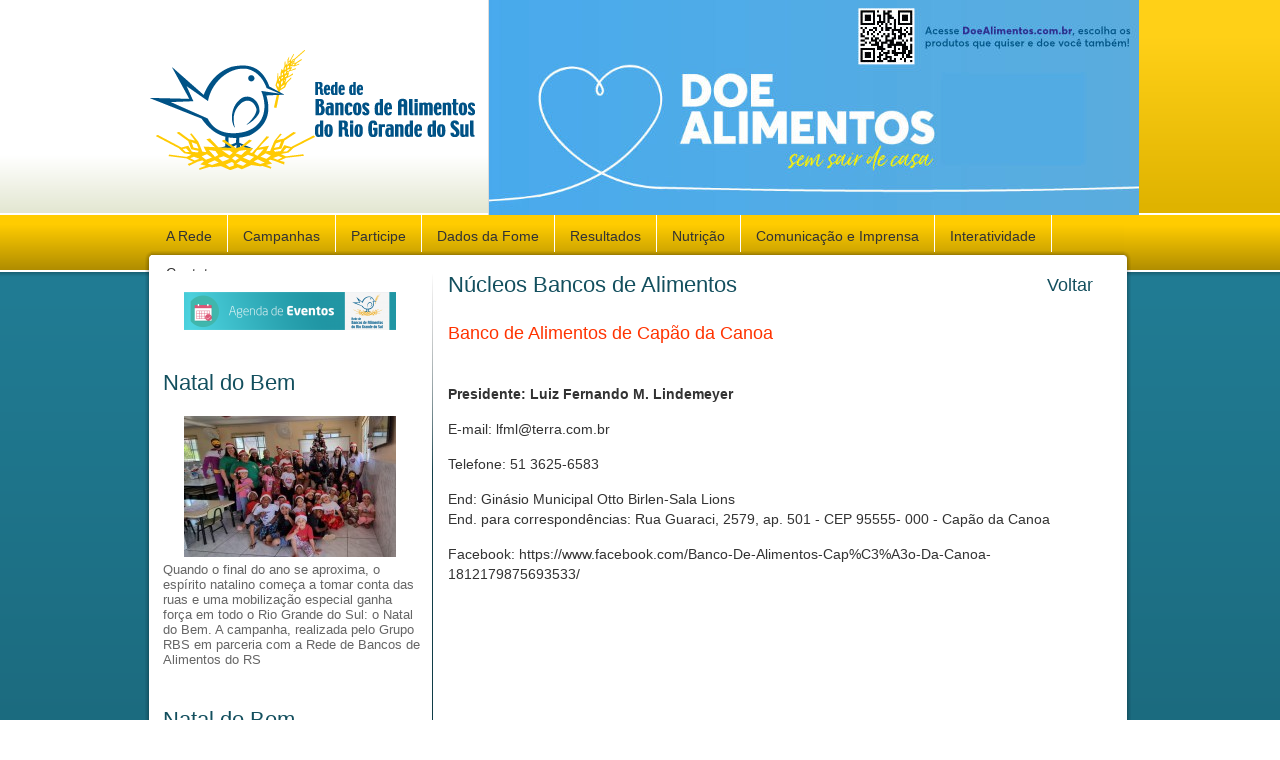

--- FILE ---
content_type: text/html;charset=UTF-8
request_url: https://www.redebancodealimentos.org.br/Unidade/909/Banco-de-Alimentos-de-CapA%C2%A3o-da-Canoa
body_size: 4912
content:
<!DOCTYPE html PUBLIC "-//W3C//DTD XHTML 1.0 Transitional//EN" "http://www.w3.org/TR/xhtml1/DTD/xhtml1-transitional.dtd">
<html xmlns="http://www.w3.org/1999/xhtml">
<head>
<meta http-equiv="Content-Type" content="text/html; charset=utf-8" />
<link rel="alternate" type="application/rss+xml" title="RSS" href="/RSS" />
<title>Rede de Bancos de Alimentos do Rio Grande do Sul  - Núcleos Bancos de Alimentos - Banco de Alimentos de CapÃ£o da Canoa</title>
<script src="/z1.js" type="text/javascript"></script>
<link href="/z1.css" rel="stylesheet" type="text/css" />
</head>
<body>

<div id="FundoTopEsquerda"><div id="FundoBottomEsquerda">&nbsp;</div></div>
<div id="FundoTopDireita"><div id="FundoBottomDireita">&nbsp;</div></div>
<script type="text/javascript">
fixcss_h_ray['FundoTopEsquerda'] = 'Container';
fixcss_h_ray['FundoTopDireita'] = 'Container';
fixcss_h_ray['FundoBottomEsquerda'] = 'Rodape';
fixcss_h_ray['FundoBottomDireita'] = 'Rodape';
</script>


<script type="text/javascript">
fixcss_minh_ray['DireitaInterna'] = '1150';
fixcss_h_ray['Acabamento'] = 'DireitaInterna';
</script>
<script type="text/javascript">
fixcss_minh_ray['DireitaInterna'] = '1150';
fixcss_h_ray['Acabamento'] = 'DireitaInterna';
</script>

<div id="Container">
<div id="Topo">
	<div id="LogoIdiomas">
		<div id="Logo"><a href="https://www.redebancodealimentos.org.br/Inicial"><img src="https://www.redebancodealimentos.org.br/tpls/img/Logo.png" width="348" height="215" border="0" /></a></div>
		<div style="clear:both;float:right;overflow:hidden;height:30px;width:150px;">
    		<div id="google_translate_element" style="margin-top:2px;overflow:hidden;"></div>
    		<script>
				function googleTranslateElementInit() {
				  new google.translate.TranslateElement({
				    pageLanguage: 'auto',
				    autoDisplay: false
				  }, 'google_translate_element');
				}
			</script>
			<script src="//translate.google.com/translate_a/element.js?cb=googleTranslateElementInit"></script>
		</div>
	</div>
	<div id="Flash">
		<a href="https://www.doealimentos.com.br" target="_blank"><img src="https://www.redebancodealimentos.org.br/tpls/img/TopoDoe.jpg" width="650" height="215" /></a>
	</div>
</div>
<div id="Menu">
	<div id="PixelMenuEsq">&nbsp;</div>
	<div id="BoxMenu">
<p id="mOBanco"><a href="javascript:;">A Rede</a></p>
<p id="mCampanhas"><a href="javascript:;">Campanhas</a></p>
<p id="mParticipe"><a href="https://www.redebancodealimentos.org.br/Participe" target="">Participe</a></p>
<p id="mDadosDaFome"><a href="javascript:;">Dados da Fome</a></p>
<p><a href="https://www.redebancodealimentos.org.br/Secao/69/Resultados" target="">Resultados</a></p>
<p id="mNutricao"><a href="javascript:;">Nutri&ccedil;&atilde;o</a></p>
<p id="mComunicacaoImprensa"><a href="javascript:;">Comunica&ccedil;&atilde;o e Imprensa</a></p>
<p id="mInteratividade"><a href="javascript:;">Interatividade</a></p>
<p style="border:0;"><a href="https://www.redebancodealimentos.org.br/Contato" target="">Contato</a></p>	</div>
	<div id="PixelMenuDir">&nbsp;</div>
	<style>
	<!--
	#sOBanco { margin-left:-490px; }
	#sCampanhas { margin-left:-413px; }
	#sParticipe { margin-left:-312px; }
	#sDadosDaFome { margin-left:-224px; }
	#sNutricao { margin-left:1px; }
	#sComunicacaoImprensa { margin-left:86px; }
	#sInteratividade { margin-left:273px; }
	-->
	</style>
<div id="sOBanco" class="SubMenu" style="display:none;">
	<p><a href="https://www.redebancodealimentos.org.br/Secao/10/Quem-Somos" target="">Quem Somos</a></p>
	<p><a href="https://www.redebancodealimentos.org.br/Secao/55/Nossa-Historia" target="">Nossa Hist&oacute;ria</a></p>
	<p><a href="https://www.redebancodealimentos.org.br/Secao/11/O-que-Fazemos" target="">O que Fazemos</a></p>
	<p><a href="https://www.redebancodealimentos.org.br/Secao/12/Como-Atuamos" target="">Como Atuam os Bancos de Alimentos</a></p>
	<p><a href="https://www.redebancodealimentos.org.br/Unidades" target="">Bancos Associados</a></p>
	<p><a href="https://www.redebancodealimentos.org.br/Secao/57/Como-Participar" target="">Como participar</a></p>
	<p><a href="https://www.redebancodealimentos.org.br/Secao/13/Nucleos-Bancos-de-Alimentos" target="">N&uacute;cleos Bancos de Alimentos</a></p>
	<p><a href="https://www.redebancodealimentos.org.br/Secao/14/Diretoria" target="">Coordena&ccedil;&atilde;o da Rede</a></p>
	<p><a href="https://www.redebancodealimentos.org.br/Secao/58/Relatorios" target="">Relat&oacute;rios</a></p>
	<p><a href="https://www.redebancodealimentos.org.br/PerguntasRespostas" target="">Perguntas e Respostas</a></p>
</div>
<div id="sCampanhas" class="SubMenu" style="display:none;">
	<p><a href="https://www.redebancodealimentos.org.br/Secao/17/Sabado-Solidario" target="">S&aacute;bado Solid&aacute;rio</a></p>
	<p><a href="https://www.redebancodealimentos.org.br/Secao/18/Super-Natal" target="">Super Natal</a></p>
	<p><a href="https://www.redebancodealimentos.org.br/Secao/19/Clique-Alimentos" target="">Clique Alimentos</a></p>
	<p><a href="https://www.redebancodealimentos.org.br/Secao/20/Inverno-Sem-Fome" target="">Inverno Sem Fome</a></p>
	<p><a href="https://www.redebancodealimentos.org.br/Secao/21/Campanha-do-Quilo" target="">Campanha do Quilo</a></p>
	<p><a href="https://www.redebancodealimentos.org.br/Secao/62/Feiras-exposicoes-shows-e-eventos-esportivos" target="">Feiras, exposi&ccedil;&otilde;es, shows e eventos esportivos</a></p>			
</div>
<div id="sParticipe" class="SubMenu" style="display:none;">
	<p><a href="https://www.redebancodealimentos.org.br/Secao/29/Porque-Participar" target="">Porque Participar</a></p>
	<p><a href="https://www.redebancodealimentos.org.br/Secao/30/Como-Participar" target="">Como Participar</a></p>
	<p><a href="https://www.redebancodealimentos.org.br/Secao/31/Utilizando-Incentivos" target="">Utilizando Incentivos</a></p>
	<p><a href="https://www.redebancodealimentos.org.br/Secao/32/Quem-Ja-Participa" target="">Quem j&aacute; Participa</a></p>
	<p><a href="https://www.redebancodealimentos.org.br/Secao/33/Como-Criar-Um-Banco-de-Alimentos-em-sua-Cidade" target="">Como Criar um Banco de<br> Alimentos em sua Cidade</a></p>
</div>
<div id="sDadosDaFome" class="SubMenu" style="display:none;">
	<p><a href="https://www.redebancodealimentos.org.br/Secao/63/Bancos-de-Alimentos-no-Mundo" target="">Bancos de Alimentos no mundo</a></p>
	<!-- <p><a href="https://www.redebancodealimentos.org.br/Secao/64/Doencas-decorrentes-da-ma-alimentacao" target="">Doen&ccedil;as decorrentes da m&aacute; alimenta&ccedil;&atilde;o</a></p>
	<p><a href="https://www.redebancodealimentos.org.br/Secao/65/Desnutricao" target="">A desnutri&ccedil;&atilde;o</a></p>
	<p><a href="https://www.redebancodealimentos.org.br/Secao/66/Obesidade" target="">A obesidade</a></p> -->
</div>
<div id="sNutricao" class="SubMenu" style="display:none;">
	<p><a href="https://www.redebancodealimentos.org.br/Secao/42/Seguranca-Alimentar-e-Nutricional" target="">Seguran&ccedil;a Alimentar e Nutricional</a></p>
	<p><a href="https://www.redebancodealimentos.org.br/Secao/39/Projetos" target="">Projetos</a></p>
	<p><a href="https://www.redebancodealimentos.org.br/Receitas" target="">Receitas</a></p>
	<p><a href="https://www.redebancodealimentos.org.br/Dicas" target="">Dicas</a></p>
	<p><a href="https://www.redebancodealimentos.org.br/LivrosManuais" target="">Livros e Manuais</a></p>
	<p><a href="https://www.redebancodealimentos.org.br/Video/5/Videos-sobre-Nutricao" target="">V&iacute;deos sobre Nutri&ccedil;&atilde;o</a></p>
</div>
<div id="sComunicacaoImprensa" class="SubMenu" style="display:none;">
	<p><a href="https://www.redebancodealimentos.org.br/Noticias" target="">Not&iacute;cias da Rede</a></p>
	<p><a href="https://www.redebancodealimentos.org.br/Releases" target="">Releases</a></p>
	<p><a href="https://www.redebancodealimentos.org.br/Secao/47/Agenda" target="">Agenda</a></p>
	<p><a href="https://www.redebancodealimentos.org.br/Revistas" target="">Revistas</a></p>
	<p><a href="https://www.redebancodealimentos.org.br/Newsletter" target="">Newsletter</a></p>
	<p><a href="https://www.redebancodealimentos.org.br/Secao/48/Premios-e-Reconhecimentos" target="">Premios e Reconhecimento</a></p>
	<p><a href="https://www.redebancodealimentos.org.br/Videos" target="">V&iacute;deos</a></p>
	<p><a href="https://www.redebancodealimentos.org.br/Galerias" target="">Galeria de Fotos</a></p>
</div>
<div id="sInteratividade" class="SubMenu" style="display:none;">
	<p><a href="https://www.redebancodealimentos.org.br/Secao/68/Clique-Alimentos" target="">Clique Alimentos</a></p>
	<p><a href="https://www.redebancodealimentos.org.br/Secao/52/Papel-de-Parede" target="">Papel de Parede</a></p>
	<p><a href="https://www.redebancodealimentos.org.br/Ecards" target="">Cart&atilde;o Virtual</a></p>
	<p><a href="https://www.redebancodealimentos.org.br/Secao/54/Redes-Sociais" target="">Redes Sociais</a></p>
</div>	<script type="text/javascript">
	jQuery(document).ready(function(){ 
		SM1 = new z1.slideMenu(['OBanco','Campanhas','Participe','DadosDaFome','Nutricao','ComunicacaoImprensa','Interatividade'], 'down', 235);	
	});
	</script>
</div><div id="Miolo">
<div id="EsquerdaInterna">
	<div id="BoxConteudoEsquerda">
		<div id="Acabamento">
			<div class="BoxInterna">
				<p class="NoticiaDestaque"><a href="https://www.redebancodealimentos.org.br/Pagina/1365/">   </a></p>
				<div class="linebase" style="margin:20px 15px 0 0;" align="center"><a href="https://www.redebancodealimentos.org.br/Pagina/1365/"><img src="https://www.redebancodealimentos.org.br/z1img/31_07_2019__14_42_052741065fee37fce66e38d2cb87dae003c8114_212x212.png" onload="fix_valign_middle(this);" border="0" /></a></div>
				<p class="TextoNoticia" style="margin:5px 10px 20px 0;"><a href="https://www.redebancodealimentos.org.br/Pagina/1365/"> </a></p>
			</div>
			<div class="BoxInterna">
				<p class="NoticiaDestaque"><a href="https://www.redebancodealimentos.org.br/Pagina/1361/Natal-do-Bem">Natal do Bem</a></p>
				<div class="linebase" style="margin:20px 15px 0 0;" align="center"><a href="https://www.redebancodealimentos.org.br/Pagina/1361/Natal-do-Bem"><img src="https://www.redebancodealimentos.org.br/z1img/13_01_2026__18_25_33764934c77b42d28ed3a062522a04d04dca49b_212x212.jpg" onload="fix_valign_middle(this);" border="0" /></a></div>
				<p class="TextoNoticia" style="margin:5px 10px 20px 0;"><a href="https://www.redebancodealimentos.org.br/Pagina/1361/Natal-do-Bem">Quando o final do ano se aproxima, o espírito natalino começa a tomar conta das ruas e uma mobilização especial ganha força em todo o Rio Grande do Sul: o Natal do Bem. A campanha, realizada pelo Grupo RBS em parceria com a Rede de Bancos de Alimentos do RS</a></p>
			</div>
			<div class="BoxInterna">
				<p class="NoticiaDestaque"><a href="https://www.redebancodealimentos.org.br/Pagina/1362/Natal-do-Bem">Natal do Bem</a></p>
				<div class="linebase" style="margin:20px 15px 0 0;" align="center"><a href="https://www.redebancodealimentos.org.br/Pagina/1362/Natal-do-Bem"><img src="https://www.redebancodealimentos.org.br/z1img/13_01_2026__18_25_33764934c77b42d28ed3a062522a04d04dca49b_212x212.jpg" onload="fix_valign_middle(this);" border="0" /></a></div>
				<p class="TextoNoticia" style="margin:5px 10px 20px 0;"><a href="https://www.redebancodealimentos.org.br/Pagina/1362/Natal-do-Bem">Quando o final do ano se aproxima, o espírito natalino começa a tomar conta das ruas e uma mobilização especial ganha força em todo o Rio Grande do Sul: o Natal do Bem. A campanha, realizada pelo Grupo RBS em parceria com a Rede de Bancos de Alimentos do RS</a></p>
			</div>
		</div>
	</div>
</div>	<div id="DireitaInterna">
		<div id="BoxConteudoDireita">
			<p class="TituloOutras Voltar"><a href="https://www.redebancodealimentos.org.br/">Voltar</a></p>
			<div class="NoticiaDestaque" style="margin-bottom:25px;">Núcleos Bancos de Alimentos</div>
			<p class="TituloLaranja">Banco de Alimentos de Capão da Canoa</p>	
			<div class="TextoPadrao"><p>&nbsp;</p>

<p><strong>Presidente: Luiz Fernando M. Lindemeyer</strong></p>

<p>E-mail:&nbsp;lfml@terra.com.br</p>

<p>Telefone: 51 3625-6583</p>

<p>End: Gin&aacute;sio Municipal Otto Birlen-Sala Lions<br />
End. para correspond&ecirc;ncias: Rua Guaraci, 2579, ap. 501 - CEP 95555- 000 - Cap&atilde;o da Canoa</p>

<p>Facebook:&nbsp;<a href="https://www.facebook.com/Banco-De-Alimentos-Cap%C3%A3o-Da-Canoa-1812179875693533/">https://www.facebook.com/Banco-De-Alimentos-Cap%C3%A3o-Da-Canoa-1812179875693533/</a></p>

<p>&nbsp;</p>

<p>&nbsp;</p>
</div>
		</div>
	</div>
</div>
<div id="Rodape" class="linebase">
	<div id="BarraApoiadores" class="linebase">
		<!--<p class="DataDestaque" style="float:left;margin:34px 10px;">Apoiadores:</p>
		<div id="AjaxRodape" class="leftbase">
			<div class="leftbase"><a href="javascript:;"><img src="/tpls/img/ApoiadoresSetaEsquerda.png" class="goto_left" width="24" height="87" border="0" /></a></div>
			<div id="BarraIconesApoiadores" class="leftbase">
				<div class="linebase holder">
					<div class="page"><img src="https://www.redebancodealimentos.org.br/tpls/img/Apoiadores/fiergs.jpg" onload="fix_valign_middle(this);" width="107" border="0" /></div>
					<div class="page"><img src="https://www.redebancodealimentos.org.br/tpls/img/Apoiadores/Gboex.gif" onload="fix_valign_middle(this);" width="107" border="0" /></div>
					<div class="page"><img src="https://www.redebancodealimentos.org.br/tpls/img/Apoiadores/Gerdau.gif" onload="fix_valign_middle(this);" width="107" border="0" /></div>
					<div class="page"><img src="https://www.redebancodealimentos.org.br/tpls/img/Apoiadores/puras.jpg" onload="fix_valign_middle(this);" width="107" border="0" /></div>
					<div class="page"><img src="https://www.redebancodealimentos.org.br/tpls/img/Apoiadores/Sinmetal.gif" onload="fix_valign_middle(this);" width="107" border="0" /></div>
					<div class="page"><img src="https://www.redebancodealimentos.org.br/tpls/img/Apoiadores/Stemac.gif" onload="fix_valign_middle(this);" width="107" border="0" /></div>
					<div class="page"><img src="https://www.redebancodealimentos.org.br/tpls/img/Apoiadores/itau.jpg?rev=2" onload="fix_valign_middle(this);" width="107" border="0" /></div>
					<div class="page"><img src="https://www.redebancodealimentos.org.br/tpls/img/Apoiadores/setcergs.jpg" onload="fix_valign_middle(this);" width="107" border="0" /></div>
					<div class="page"><img src="https://www.redebancodealimentos.org.br/tpls/img/Apoiadores/Walmart.gif" onload="fix_valign_middle(this);" width="107" border="0" /></div>
					<div class="page"><img src="https://www.redebancodealimentos.org.br/tpls/img/Apoiadores/sodexo.jpg" onload="fix_valign_middle(this);" width="107" border="0" /></div>
				</div>
			</div>
			<div class="leftbase"><a href="javascript:;"><img src="/tpls/img/ApoiadoresSetaDireita.png" class="goto_right" width="24" height="87" border="0" /></a></div>
		</div>
		<script type="text/javascript">
		var SP1;
		jQuery(document).ready(function(){ 
			SP1 = new z1.SlidePager('#AjaxRodape', 117, 'horizontal', 3, 6);
		} );
		</script>
		-->
	</div>
	<div id="RodapeContato" class="linebase" align="center">
		<table width="100%">
			<tr>
				<td class="TituloBranco" height="50" align="right" width="140">Compartilhe:</td>
				<td align="left">
					<a href="https://www.youtube.com/channel/UCNkHJtUFvzG4a9t33tZe0UQ" target="_blank"><img src="https://www.redebancodealimentos.org.br/tpls/img/BotaoYouTube.png" width="38" height="38" border="0" alt="Veja nosso canal no YouTube" title="Veja nosso canal no YouTube" /></a>
					<a href="https://www.instagram.com/rededebancosdealimentosrs/" target="_blank"><img src="https://www.redebancodealimentos.org.br/tpls/img/BotaoInstagram.png" width="38" height="38" border="0" alt="Veja nosso Instagram" title="Siga-nos no Twitter" /></a> 
					<a href="https://www.facebook.com/REDEBANCOSALIMENTOSRS" target="_blank"><img src="https://www.redebancodealimentos.org.br/tpls/img/BotaoFacebook.png" width="38" height="38" border="0" alt="Acesse nosso Facebook" title="Acesse nosso Facebook" /></a> 
				</td>
				<td class="TituloBranco" align="right"><a href="http://twitter.com/redebalimentos" target="_blank">Acompanhe:</a></td>
				<td align="left"><a href="http://twitter.com/redebalimentos" target="_blank"><img src="https://www.redebancodealimentos.org.br/tpls/img/ContatoPassarinho.png" width="65" height="42" border="0" alt="Siga-nos no Twitter" title="Siga-nos no Twitter" /></a></td>
				<td class="TextoBranco" align="right">contato@redebancodealimentos.org.br</td>
				<td class="TituloBranco">|</td>
				<td class="TituloBranco2">(51) 3026.8020 <br />(51) 3026.8021</td>
			</tr>
		</table>
	</div>
	<div id="RodapeNavegacao" class="linebase" align="center">
		<table cellpadding="0" cellspacing="0">
			<tr class="Title">
				<td class="TextoGeralPequeno" style="border:0;"><a href="javascript:;">A Rede</a></td>
				<td class="TextoGeralPequeno" width="121"><a href="javascript:;">Campanhas</a></td>
				<td class="TextoGeralPequeno" width="91"><a href="https://www.redebancodealimentos.org.br/Participe">Participe</a></td>
				<td class="TextoGeralPequeno" width="107"><a href="javascript:;">Dados da Fome</a></td>
				<td class="TextoGeralPequeno"><a href="https://www.redebancodealimentos.org.br/Secao/69/Resultados">Resultados</a></td>
				<td class="TextoGeralPequeno"><a href="javascript:;">Nutri&ccedil;&atilde;o</a></td>
				<td class="TextoGeralPequeno" width="124"><a href="javascript:;">Comunica&ccedil;&atilde;o e Imprensa</a></td>
				<td class="TextoGeralPequeno"><a href="javascript:;">Interatividade</a></td>
				<td class="TextoGeralPequeno"><a href="https://www.redebancodealimentos.org.br/Contato">Contato</a></td>
			</tr>
			<tr>
				<td colspan="9" style="border:0;padding:0;"><div style="background-color:#73AAC5;height:1px;margin:4px 0;">&nbsp;</div></td>
			</tr>
			<tr>
				<td class="ResumoNoticia" style="border:0;" valign="top">
					<p><a href="https://www.redebancodealimentos.org.br/Secao/10/Quem-Somos">Quem Somos</a></p>
					<p><a href="https://www.redebancodealimentos.org.br/Secao/55/Nossa-Historia">Nossa Hist&oacute;ria</a></p>
					<p><a href="https://www.redebancodealimentos.org.br/Secao/11/O-que-Fazemos">O que Fazemos</a></p>
					<p><a href="https://www.redebancodealimentos.org.br/Secao/12/Como-Atuamos">Como Atuam os Bancos de Alimentos</a></p>
					<p><a href="https://www.redebancodealimentos.org.br/Unidades">Bancos Associados</a></p>
					<p><a href="https://www.redebancodealimentos.org.br/Secao/57/Como-Participar">Como participar</a></p>
					<p><a href="https://www.redebancodealimentos.org.br/Secao/13/Nucleos-Bancos-de-Alimentos">N&uacute;cleos Bancos de Alimentos</a></p>
					<p><a href="https://www.redebancodealimentos.org.br/Secao/14/Diretoria">Coordena&ccedil;&atilde;o da Rede</a></p>
					<p><a href="https://www.redebancodealimentos.org.br/Secao/58/Relatorios">Relat&oacute;rios</a></p>
					<p><a href="https://www.redebancodealimentos.org.br/PerguntasRespostas">Perguntas e Respostas</a></p>
				</td>
				<td class="ResumoNoticia" valign="top">
					<p><a href="https://www.redebancodealimentos.org.br/Secao/17/Sabado-Solidario">S&aacute;bado Solid&aacute;rio</a></p>
					<p><a href="https://www.redebancodealimentos.org.br/Secao/18/Super-Natal">Super Natal</a></p>
					<p><a href="https://www.redebancodealimentos.org.br/Secao/19/Clique-Alimentos">Clique Alimentos</a></p>
					<p><a href="https://www.redebancodealimentos.org.br/Secao/20/Inverno-Sem-Fome">Inverno Sem Fome</a></p>
					<p><a href="https://www.redebancodealimentos.org.br/Secao/21/Campanha-do-Quilo">Campanha do Quilo</a></p>
					<p><a href="https://www.redebancodealimentos.org.br/Secao/62/Feiras-exposicoes-shows-e-eventos-esportivos">Feiras, exposi&ccedil;&otilde;es, shows e eventos esportivos</a></p>		
				</td>
				<td class="ResumoNoticia" valign="top">
					<p><a href="https://www.redebancodealimentos.org.br/Secao/29/Porque-Participar">Porque Participar</a></p>
					<p><a href="https://www.redebancodealimentos.org.br/Secao/30/Como-Participar">Como Participar</a></p>
					<p><a href="https://www.redebancodealimentos.org.br/Secao/31/Utilizando-Incentivos">Utilizando Incentivos</a></p>
					<p><a href="https://www.redebancodealimentos.org.br/Secao/32/Quem-Ja-Participa">Quem j&aacute; Participa</a></p>
					<p><a href="https://www.redebancodealimentos.org.br/Secao/33/Como-Criar-Um-Banco-de-Alimentos-em-sua-Cidade">Como Criar um Banco de Alimentos em sua Cidade</a></p>
				</td>
				<td class="ResumoNoticia" valign="top">
					<p><a href="https://www.redebancodealimentos.org.br/Secao/63/Bancos-de-Alimentos-no-Mundo">Bancos de Alimentos no mundo</a></p>
					<!-- <p><a href="https://www.redebancodealimentos.org.br/Secao/64/Doencas-decorrentes-da-ma-alimentacao">Doen&ccedil;as decorrentes da m&aacute; alimenta&ccedil;&atilde;o</a></p>
					<p><a href="https://www.redebancodealimentos.org.br/Secao/65/Desnutricao">A desnutri&ccedil;&atilde;o</a></p>
					<p><a href="https://www.redebancodealimentos.org.br/Secao/66/Obesidade">A obesidade</a></p> -->
				</td>
				<td class="ResumoNoticia" valign="top">&nbsp;<!--
					<p><a href="https://www.redebancodealimentos.org.br/Secao/67/Relacao-de-entidades-atendidas">Relação de entidades atendidas</a></p>
					<p><a href="https://www.redebancodealimentos.org.br/Entidades">Lista de Entidades</a></p>
					<p><a href="https://www.redebancodealimentos.org.br/Galeria/1/Galerias-das-Entidades">Galeria de Fotos</a></p>
					<p><a href="https://www.redebancodealimentos.org.br/Secao/38/Entre-em-Contato">Entre em contato</a></p>-->
				</td>
				<td class="ResumoNoticia" valign="top">
					<p><a href="https://www.redebancodealimentos.org.br/Secao/42/Seguranca-Alimentar-e-Nutricional">Seguran&ccedil;a Alimentar e Nutricional</a></p>
					<p><a href="https://www.redebancodealimentos.org.br/Secao/39/Projetos">Projetos</a></p>
					<p><a href="https://www.redebancodealimentos.org.br/Receitas">Receitas</a></p>
					<p><a href="https://www.redebancodealimentos.org.br/Dicas">Dicas</a></p>
					<p><a href="https://www.redebancodealimentos.org.br/LivrosManuais">Livros e Manuais</a></p>
					<p><a href="https://www.redebancodealimentos.org.br/Video/5/Videos-sobre-Nutricao">V&iacute;deos sobre Nutri&ccedil;&atilde;o</a></p>
				</td>
				<td class="ResumoNoticia" valign="top">
					<p><a href="https://www.redebancodealimentos.org.br/Noticias">Not&iacute;cias da Rede</a></p>
					<p><a href="https://www.redebancodealimentos.org.br/Releases">Releases</a></p>
					<p><a href="https://www.redebancodealimentos.org.br/Secao/47/Agenda">Agenda</a></p>
					<p><a href="https://www.redebancodealimentos.org.br/Revistas">Revistas</a></p>
					<p><a href="https://www.redebancodealimentos.org.br/Newsletter">Newsletter</a></p>
					<p><a href="https://www.redebancodealimentos.org.br/Secao/48/Premios-e-Reconhecimentos">Premios e Reconhecimento</a></p>
					<p><a href="https://www.redebancodealimentos.org.br/Videos">V&iacute;deos</a></p>
					<p><a href="https://www.redebancodealimentos.org.br/Galerias">Galeria de Fotos</a></p>
				</td>
				<td class="ResumoNoticia" valign="top">
					<p><a href="https://www.redebancodealimentos.org.br/Secao/68/Clique-Alimentos">Clique Alimentos</a></p>
					<p><a href="https://www.redebancodealimentos.org.br/Secao/52/Papel-de-Parede">Papel de Parede</a></p>
					<p><a href="https://www.redebancodealimentos.org.br/Ecards">Cart&atilde;o Virtual</a></p>
					<p><a href="https://www.redebancodealimentos.org.br/Secao/54/Redes-Sociais">Redes Sociais</a></p>
				</td>
				<td class="ResumoNoticia" valign="top">&nbsp;</td>
			</tr>
		</table>
	</div>
	<p style="float:right;margin-right:35px;"><a href="http://www.plugzone.com.br" target="_blank"><img src="https://www.redebancodealimentos.org.br/tpls/img/LogoPluGzOne.png" border="0" title="Visite PluGzOne" alt="Visite PluGzOne" /></a></p>
</div>
</div>

</body>
<script>
fixCssLayout();
window_onload=window.onload;
window.onload=fixCssLayout;
</script>
<script type="text/javascript">

  var _gaq = _gaq || [];
  _gaq.push(['_setAccount', 'UA-283134-15']);
  _gaq.push(['_trackPageview']);

  (function() {
    var ga = document.createElement('script'); ga.type = 'text/javascript'; ga.async = true;
    ga.src = ('https:' == document.location.protocol ? 'https://ssl' : 'http://www') + '.google-analytics.com/ga.js';
    var s = document.getElementsByTagName('script')[0]; s.parentNode.insertBefore(ga, s);
  })();

</script>
</html>

--- FILE ---
content_type: text/css;charset=UTF-8
request_url: https://www.redebancodealimentos.org.br/z1.css
body_size: 3353
content:
@charset "utf-8";
/* CSS Document */

body {
	margin:0px;
	background-color:#FFF;
}
p {
	margin:0px;
}

#Container {
	width:998px;
	overflow:hidden;
	position:absolute;
	left:50%;
	margin-left:-499px;
	z-index:10;
	overflow:hidden;
}
#FundoTopEsquerda {
	background-image:url(https://www.redebancodealimentos.org.br/tpls/img/PixelFundoEsquerda.png);
	background-repeat:repeat-x;
	background-color:#185F70;
	width:50%;
	overflow:hidden;
	z-index:1;
	position:absolute;
	top:0;
	left:0;
}
#FundoTopDireita {
	background-image:url(https://www.redebancodealimentos.org.br/tpls/img/PixelFundoDireita.png);
	background-repeat:repeat-x;
	background-color:#185F70;
	width:50%;
	overflow:hidden;
	z-index:1;
	position:absolute;
	top:0;
	left:50%;
}
#FundoBottomEsquerda, #FundoBottomDireita {
	background-image:url(https://www.redebancodealimentos.org.br/tpls/img/PixelRodape.png);
	background-repeat:repeat-x;
	background-color:#FFF;
	width:100%;
	overflow:hidden;
	z-index:2;
	position:absolute;
	bottom:0;
	height:473px;
}
#Topo {
	width:998px;
	height:215px;
	overflow:hidden;
}
#Flash {
	float:left;
	width:650px;
	height:215px;
	overflow:hidden;
}
#LogoIdiomas {
	overflow:hidden;
	float:left;
	width:348px;
	height:215px;
	background-image:url(https://www.redebancodealimentos.org.br/tpls/img/Logo.png);
	background-repeat:no-repeat;
}
#Logo {
	overflow:hidden;
	clear:both;
	width:348px;
	height:185px;
}
/***** MENU *****/
#Menu {
	width:998px;
	height:57px;
	clear:both;
	overflow:hidden;
	background-image:url(https://www.redebancodealimentos.org.br/tpls/img/PixelMenu.png);
	background-repeat:repeat-x;
}
#PixelMenuEsq {
	width:10px;
	height:57px;
	overflow:hidden;	
	float:left;
	background-image:url(https://www.redebancodealimentos.org.br/tpls/img/PixelMenuEsq.png);
	background-position:top left;
}
#PixelMenuDir {
	width:15px;
	height:57px;
	overflow:hidden;	
	float:right;
	background-image:url(https://www.redebancodealimentos.org.br/tpls/img/PixelMenuDir.png);
	background-position:top right;
}
#BoxMenu {
	width:973px;
	height:56px;
	float:left;
	overflow:hidden;
}
#BoxMenu p {
	font-family:"Trebuchet MS", Arial, Helvetica, sans-serif;
	font-size:14px;
	color:#333333;
	padding:13px 15px 8px;
	border-right:1px solid #FFF;
	text-decoration:none;
	float:left;
}
#BoxMenu a {
	color:#333333;
	text-decoration:none;
}
#BoxMenu a:hover {
	text-decoration:underline;
}
.CampoMenu {
	border-right:1px solid #FFF;
	height:56px;
	width:auto;
}
/* SubMenu */
.SubMenu{
	position:absolute;
	left:50%;
	overflow:hidden;
	top:235px;
	background-color:#E6B800;
	z-index:20;
	padding:5px 0 3px 0;
}
.SubMenu p {
	color:#333333;
	font-family:"Trebuchet MS",Arial,Helvetica,sans-serif;
	font-size:14px;
	padding:4px 15px;
}
.SubMenu p a {
	color:#333333;
	text-decoration:none;
}
.SubMenu p a:hover {
	text-decoration:underline;
}
/***** MENU *****/
#Miolo {
	width:998px;
	overflow:hidden;
	clear:both;

}
/***********************************/
#Direita {
	width:501px;
	float:right;	
	overflow:hidden;
}
#BgFundoDoacao {
	width:501px;
	height:206px;
	overflow:hidden;
	background-image:url(https://www.redebancodealimentos.org.br/tpls/img/BgFundoDoacao.png);
}
#BgFundoAbrang {
	width:501px;
	height:244px;
	overflow:hidden;
	background-image:url(https://www.redebancodealimentos.org.br/tpls/img/BgFundoAbrang.png);
}
.BoxTodoAbrang {
	width:460px;	
	height:188px;
	overflow:hidden;
	margin:30px 13px 5px 13px;
}
#BoxAbrang, #BoxAbrang .page {
	width:370px;
	height:188px;
	overflow:hidden;
	float:left;
}
#BoxAbrangInner {
	width:10000px;
	height:188px;
	overflow:hidden;
	clear:both;
}
.BoxImgPeq {
	width:161px;
	height:161px;
	overflow:hidden;
	margin-left:24px;
	float:left;
	background-image:url(https://www.redebancodealimentos.org.br/tpls/img/Mapa.jpg);
	background-repeat:no-repeat
}
.Seta {
	width:22px;
	height:188px;
	overflow:hidden;
}
#BoxMapa {
	width:185px;
	height:176px;
	overflow:hidden;
	float:left;
}
.BoxDoacao {
	width:460px;
	height:123px;
	overflow:hidden;
	margin:0px 13px 5px 13px;
}
.BoxDoacaoTexto {
	width:275px;
	height:120px;
	overflow:hidden;
	float:left;
}
.BoxDoacaoImg {
	width:163px;
	height:90px;
	overflow:hidden;
	float:left;
}
#BgFundoParticipe {
	width:501px;
	height:251px;
	overflow:hidden;
	background-image:url(https://www.redebancodealimentos.org.br/tpls/img/BgFundoParticipe.png);
}
.BoxPartTexto {
	width:248px;
	height:138px;
	overflow:hidden;
	float:left;
	margin-left:18px;
}
.BoxPartImg {
	width:161px;
	height:140px;
	overflow:hidden;	
	float:left;
	margin-left:25px;
}
/*************************************/
#Esquerda {
	width:497px;
	float:left;
	overflow:hidden;
	background-image:url(https://www.redebancodealimentos.org.br/tpls/img/BgFundoPixel.png);
	background-repeat:repeat-y;
}
.BoxDestaque {
	width:457px;
	margin:0px 23px 7px;
}
.TituloDestaque {
	width:457px;
	height:31px;
	overflow:hidden;
}
.FotoDestaque {
	width:419px;
	height:210px;
	overflow:hidden;
	clear:both;
	margin:11px 34px 11px 22px;
}
/* outras noticias */
.BarraOutras {
	background-color:#50AEC5;
	float:left;
	height:25px;
	margin-right:10px;
	width:8px;
}
.BoxOutrasNoticias {
	border-top: 1px solid #CCC;	
	clear:both;	
	overflow:hidden;
	width:442px;
	/*height:85px;*/
}
/******************************/
#Colunas {
	width:998px;
	height:379px;
	overflow:hidden;
}
/***/
#BgFundoBeneficiados {
	width:338px;
	height:379px;
	float:left;
	background-image:url(https://www.redebancodealimentos.org.br/tpls/img/BgFundoBeneficiados.png);
}
#ImgBenef {
	width:162px;
	height:171px;
	overflow:hidden;
	margin-left:90px;
}
/***/
#BgFundoJornal {
	width:319px;
	height:379px;
	float:left;
	background-image:url(https://www.redebancodealimentos.org.br/tpls/img/BgFundoJornal.png);
}
#ImgJornal {
	width:149px;
	height:212px;
	float:left;
	overflow:hidden;
	margin-left:15px;
}
.BoxTextJornal {
	margin-left:20px;
	float:left;
	overflow:hidden;
	width:125px;
	height:220px;
}
#BtnJornal {
	width:156px;
	height:24px;
	margin:10px 0 0 70px;
}
#BoxJornal {
	width:319px;
	height:240px;
	overflow:hidden;
}
/***/
#BgFundoGaleria {
	width:341px;
	height:379px;
	float:left;
	background-image:url(https://www.redebancodealimentos.org.br/tpls/img/BgFundoGaleria.png);	
}
#BoxBtnsGaleria {
	clear:both;
	height:42px;
	width:320px;
	overflow:hidden;
	margin:15px 0 0 15px;
}
.BoxVideoFoto {
	width:215px;
	height:35px;
	float:right;
	overflow:hidden;
}
.BoxVideoFoto div {
	margin-right:5px;
}
.GaleriaHome {
	margin-left:20px;
	width:288px;
	height:310px;
	overflow:hidden;
	clear:both;
}
.ItemGaleria {
	width:288px;
	height:216px;
	overflow:hidden;
}
.BtnConfira {
	width:186px;
	height:24px;
	overflow:hidden;
	float:right;
}
/********************
****** INTERNA ******
*********************/
#EsquerdaInterna {
	width:292px;
	float:left;
	overflow:hidden;
	background-image:url(https://www.redebancodealimentos.org.br/tpls/img/PixelEsquerda.png);
	background-repeat:repeat-y;
}
#BoxConteudoEsquerda {
	width:270px;
	overflow:hidden;
	float:left;
	margin-left:22px;
	background-image:url(https://www.redebancodealimentos.org.br/tpls/img/LinhaCima.png);
	background-repeat:no-repeat;
	background-position:right top;
}
.BoxInterna {
	width:269px;
	overflow:hidden;
	float:left;
	margin-bottom:20px;
}
.FotoInterna {
	width:161px;
	height:161px;
	overflow:hidden;
}
#Acabamento {
	width:270px;
	overflow:hidden;
	background-image:url(https://www.redebancodealimentos.org.br/tpls/img/LinhaFinal.png);
	background-repeat:no-repeat;
	background-position:right bottom;
}
/***/
#DireitaInterna {
	width:706px;
	float:right;
	overflow:hidden;
	background-image:url(https://www.redebancodealimentos.org.br/tpls/img/PixelDireita.png);
	background-repeat:repeat-y;
}
#BoxConteudoDireita {
	width:665px;
	overflow:hidden;
	float:left;
	margin-left:15px;	
}
.BoxInternaDireita {
	width:656px;
	clear:both;
	overflow:hidden;
	border-top:1px solid #CCCCCC;
	margin-bottom:10px;
}
#BoxInternaSemBorda {
	width:668px;
	clear:both;
	overflow:hidden;
	margin-bottom:10px;
}
.ImgNoticiaInterna {
	width:161px;
	overflow:hidden;
	float:left;
	margin:10px 10px 5px 0;
}
#Paginador {
	padding-top:3px;
	clear:both;
	width:625px;
	height:24px;
	overflow:hidden;
	margin:25px 15px;
	background-image:url(https://www.redebancodealimentos.org.br/tpls/img/Paginador.png);
	background-repeat:no-repeat;
}
/*Galerias*/
.BoxGaleria {
	width:668px;
	overflow:hidden;
}
.BoxImg {
	width:288px;
	height:288px;
	overflow:hidden;
	clear:both;
}
.ZipGaleria {
	margin-left:25px;
	float:left;
	height:315px;
	width:300px;
	overflow:hidden;
}
/*Galerias*/
/*Vídeos*/
.BoxVideo {
	margin-left:11px;
	margin-bottom:15px;
	width:640px;
	overflow:hidden;
	clear:both;
}
/*Vídeos*/
/* Rodape */
#Rodape {
	background-image:url(https://www.redebancodealimentos.org.br/tpls/img/PixelRodape.png);
	background-repeat:repeat-x;
}
#Rodape, #BarraApoiadores, #RodapeContato, #RodapeNavegacao {
	width:998px;
}
#BarraApoiadores {
	height:87px;
}
#BarraIconesApoiadores {
	width:819px;
	height:87px;
}
#RodapeContato {
	height:54px;
}
#RodapeContato img {
	margin-top:4px;
}
#RodapeNavegacao table {
	margin:20px 0px;
	text-align:left;
}
#RodapeNavegacao .Title td {
	padding:3px 6px;
}
#RodapeNavegacao p {
	padding:3px 6px;
}
#RodapeNavegacao td {
	border-left:1px solid #73AAC5;
}
#RodapeNavegacao img {
	margin-bottom:3px;
}
#AjaxRodape .holder {
	width:5000px;
	height:87px;
}
#AjaxRodape .page {
	float:left;
	width:107px;
	height:72px;
	margin:8px 5px 0 5px;
	background-color:#FFF;
}
/* Rodape */
/* Extras */
.linebase {
	overflow:hidden;
	clear:both;
}
.leftbase {
	overflow:hidden;
	float:left;
}
.Voltar {
	margin:3px 20px 0 0;
	float:right;
}
/* Extras */
/* Formulario Padrao */
.fmInput { 
	border:1px solid #185F70;
	font:13px "Trebuchet MS", Arial, Helvetica, sans-serif;
	color: #555;
	background-color:#FFF;
	margin:2px;
	padding:1px 3px 1px 3px;
}
.fmInput_onerror { 
	border:1px solid #185F70;
	font:13px "Trebuchet MS", Arial, Helvetica, sans-serif;
	color: #555;
	background-color:#FFD;
	margin:2px;
	padding:1px 3px 1px 3px;
}
/* Formulario Padrao */

/* Extras */
/* POPUP */
#BgFlashPopup {
	position:absolute;
	width:100%;
	height:100%;
	overflow:hidden;
	z-index:99;
	top:0;
	left:0;
	background-image:url(https://www.redebancodealimentos.org.br/tpls/img/Fume.png);
}
#FlashPopup {
	top:15px;
	left:50%;
	margin-left:-301px;
	position:relative;
	width:603px;
	display:block;
}
/* #FlashPopup { temporario 
	top:55px;
	margin-left:-400px;
	width:800px;
}*/
/* POPUP */
@charset "utf-8";
/* CSS Document */
.bold {
	font-weight:bold;
}
/** menu **/
.TextoMenu {
	font-family:"Trebuchet MS", Arial, Helvetica, sans-serif;
	font-size:14px;
	color:#333333;
	padding:13px 15px 8px;
	border-right:1px solid #FFF;
	text-decoration:none;
}
.TextoMenu a {
	color:#333333;
	text-decoration:none;
}
.TextoMenu a:hover {
	color:#333333;
	text-decoration:underline;
}
/* Texto Padrao */
.TextoPadrao {
	font-family:"Trebuchet MS", Arial, Helvetica, sans-serif;
	font-size:14px;
	color:#333333;
}
.TextoPadrao p{
	line-height:20px;
	margin-bottom:15px;
}
.TextoPadrao a {
	color:#333333;
	text-decoration:none;
}
.TextoPadrao a:hover{
	text-decoration:underline;
}
/********** Esquerda ***********/
.NoticiaDestaque {
	font-family:"Trebuchet MS", Arial, Helvetica, sans-serif;
	font-size:22px;
	color:#134F5E;
	text-decoration:none;
}
.NoticiaDestaque a{
	color:#134F5E;
	text-decoration:none;
}
.NoticiaDestaque a:hover{
	text-decoration:underline;
}
.DataDestaque {
	font-family:"Trebuchet MS", Arial, Helvetica, sans-serif;
	font-size:15px;
	color:#000;
}
.DataDestaque a {
	text-decoration:none;
	color:#000;
}
.DataDestaque a:hover {
	text-decoration:underline;
}
.BarraCinza {
	color:#CCCCCC;
	font-size:26px;
}
.TituloLaranja {
	color:#FF3300;
	font-size:18px;
	font-family:"Trebuchet MS", Arial, Helvetica, sans-serif;
	margin-bottom:5px;
}
.TituloLaranja a {
	color:#FF3300;
	text-decoration:none;
}
.TituloLaranja a:hover {
	text-decoration:underline;
}
.TituloOutras {
	color:#134F5E;
	font-size:18px;
	font-family:"Trebuchet MS", Arial, Helvetica, sans-serif;
}
.TituloOutras a {
	color:#134F5E;
	text-decoration:none;
}
.TituloOutras a:hover {
	text-decoration:underline;
}
.TitLarOutras {
	color:#FF3300;	
	font-size:14px;
	font-family:"Trebuchet MS", Arial, Helvetica, sans-serif;	
	clear:both;
}
.TitLarOutras a {
	color:#FF3300;	
	text-decoration:none;
}
.TitLarOutras a:hover {
	text-decoration:underline;
}
.TextoOutras {
	color:#666;
	font-size:12px;
	font-family:"Trebuchet MS", Arial, Helvetica, sans-serif;
	margin-bottom:5px;
}
.TextoOutras a {
	color:#666;
	text-decoration:none;
}
.TextoOutras a:hover {
	text-decoration:underline;
}
.TextoNoticia {
	font-family:"Trebuchet MS", Arial, Helvetica, sans-serif;
	font-size:13px;
	color:#666666;
}
.TextoNoticia a {
	color:#666666;
	text-decoration:none;
}
.TextoNoticia a:hover {
	text-decoration:underline;
}
.TitLarGrande {
	color:#FF3300;
	font-size:20px;
	font-family:"Trebuchet MS", Arial, Helvetica, sans-serif;
}
.TitLarGrande a {
	color:#FF3300;
	text-decoration:none;
}
.TitLarGrande a:hover {
	text-decoration:underline;
}
.TextoCinza {
	color:#666666;
	font-size:18px;
	font-family:"Trebuchet MS", Arial, Helvetica, sans-serif;
}
.TextoCinza a {
	color:#666666;
	text-decoration:none;
}
.TextoCinza a:hover {
	text-decoration:underline;
}
.TituloInterna {
	color:#134D5E;
	font-size:18px;
	font-family:"Trebuchet MS", Arial, Helvetica, sans-serif;
}
.TituloInterna a {
	color:#134D5E;
	text-decoration:none;
}
.TituloInterna a:hover {
	text-decoration:underline;
}
.CinzaBold {
	color:#666666;
	font-size:13px;
	font-family:"Trebuchet MS", Arial, Helvetica, sans-serif;
	font-weight:bold;
}
.CinzaBold a {
	color:#666666;
	text-decoration:none;
	font-weight:bold;
}
.CinzaBold a:hover {
	text-decoration:underline;
}
.TextoPaginador {
	color:#333;
	font-size:13px;
	font-family:"Trebuchet MS", Arial, Helvetica, sans-serif;
}
.TextoPaginador a{
	color:#333;
	text-decoration:none;
	margin:0 5px;
}
.TextoPaginador a:hover{
	text-decoration:underline;
}
.ResumoNoticia {
	font-family:"Trebuchet MS", Arial, Helvetica, sans-serif;
	font-size:10px;
	color:#000;
}
.ResumoNoticia a {
	text-decoration:none;
	color:#000;
}
.ResumoNoticia a:hover {
	text-decoration:underline;
}
.TextoGeralPequeno {
	font-family:"Trebuchet MS", Arial, Helvetica, sans-serif;
	font-size:11px;
	color:#000;
}
.TextoGeralPequeno a {
	text-decoration:none;
	color:#000;
}
.TextoGeralPequeno a:hover {
	text-decoration:underline;
}
.TituloBranco {
	font-family:"Trebuchet MS", Arial, Helvetica, sans-serif;
	font-size:22px;
	color:#FFF;
}
.TituloBranco a {
	text-decoration:none;
	color:#FFF;
}
.TituloBranco a:hover {
	text-decoration:underline;
}
.TituloBranco2 {
	font-family:"Trebuchet MS", Arial, Helvetica, sans-serif;
	font-size:16px;
	color:#FFF;
}
.TituloBranco2 a {
	text-decoration:none;
	color:#FFF;
}
.TituloBranco2 a:hover {
	text-decoration:underline;
}
.TextoBranco {
	font-family:"Trebuchet MS", Arial, Helvetica, sans-serif;
	font-size:15px;
	color:#FFF;
}
.TextoBranco a {
	text-decoration:none;
	color:#FFF;
}
.TextoBranco a:hover {
	text-decoration:underline;
}

#AlertWindow{
	position:absolute;
	width:360px;
	left:50%;
	top:50%;
	margin-left:-180px;
	margin-top:-100px;
	z-index:103;
	font:12px Verdana, Geneva, sans-serif;
}
#AlertWindow .dialogTop {
	padding:1px;
	background:#F00;
	text-align:left;
	border:1px solid #FFF;
	overflow:hidden;
	cursor:move;
}
#AlertWindow .dialogTop p {
	margin:0;
	padding:0;
	margin-left:5px;
	padding-bottom:2px;
	font-weight:bold;
	color: #FFF;
	cursor:inherit;
}
#AlertWindow .dialogMain {
	background:#EFEFEF;
	text-align:left;
	border: 1px solid #FFF;
	overflow: hidden;
}
#AlertIco {
	width:50px;
	font-size:36px;
	color:#C00;
	float:left;
	overflow:hidden;
	text-align:center;
}
#AlertArea {
	width:290px;
	margin:15px 10px 15px 5px;
	float:left;
	overflow:hidden;
}
#AlertButton {
	margin:5px 0 5px 0;
	clear:both;
	text-align:center;
}
#AlertButton input {
	font:12px Verdana, Geneva, sans-serif;
	border:1px solid #666;
	padding:2px;
	background-color:#DDD;;
}
.CornerDialog { 
	border:0;
	position:relative;
	overflow:visible;
}
.CornerDialog .dialogTop { padding:3px 3px 2px 3px; }
.CornerTopLeft {
	position:absolute;
	left:0;
	top:0;
	margin-top:-15px;
	margin-left:-16px;
	background:url(https://www.redebancodealimentos.org.br/tpls/img/glassCorners_TopLeft.png);
	width:24px;
	height:23px;
}
.CornerTopMid {
	position:absolute;
	top:0;
	left:8px;
	right:7px;
	margin-top:-15px;
	background:url(https://www.redebancodealimentos.org.br/tpls/img/glassCorners_TopMid.png);
	height:15px;
}
.CornerTopRight {
	position:absolute;
	right:0;
	top:0;
	margin-top:-15px;
	margin-right:-17px;
	background:url(https://www.redebancodealimentos.org.br/tpls/img/glassCorners_TopRight.png);
	width:24px;
	height:23px;
}
.CornerLeftMid {
	position:absolute;
	top:8px;
	left:0;
	bottom:7px;
	margin-left:-16px;
	background:url(https://www.redebancodealimentos.org.br/tpls/img/glassCorners_MidLeft.png);
	width:17px;
}
.CornerRightMid {
	position:absolute;
	top:8px;
	right:0;
	bottom:7px;
	margin-right:-17px;
	background:url(https://www.redebancodealimentos.org.br/tpls/img/glassCorners_MidRight.png);
	width:17px;
}
.CornerBottomLeft {
	position:absolute;
	left:0;
	bottom:0;
	margin-bottom:-16px;
	margin-left:-16px;
	background:url(https://www.redebancodealimentos.org.br/tpls/img/glassCorners_BottomLeft.png);
	width:24px;
	height:23px;
}
.CornerBottomMid {
	position:absolute;
	bottom:0;
	left:8px;
	right:7px;
	margin-bottom:-18px;
	background:url(https://www.redebancodealimentos.org.br/tpls/img/glassCorners_BottomMid.png);
	height:18px;
}
.CornerBottomRight {
	position:absolute;
	right:0;
	bottom:0;
	margin-bottom:-16px;
	margin-right:-17px;
	background:url(https://www.redebancodealimentos.org.br/tpls/img/glassCorners_BottomRight.png);
	width:24px;
	height:23px;
}


--- FILE ---
content_type: text/javascript;charset=UTF-8
request_url: https://www.redebancodealimentos.org.br/z1.js
body_size: 75816
content:
var z1img_size = '640x480';
var z1img_win = 'https://www.redebancodealimentos.org.br/MostraImagem/';
var z1img_siz_w = '790';
var z1img_siz_h = '550';
var z1pup_url = 'https://www.redebancodealimentos.org.br/Ajax/do=sendamigo&';
var default_fontsize = '10';
var current_fontsize = 'default_fontsize';
var url_fontsize = 'https://www.redebancodealimentos.org.br/Ajax/do=updatefontsize&fontsize=';
var url_ajax = 'https://www.redebancodealimentos.org.br/Ajax/do=';
var z1Alert_html = '<div id="AlertWindow" class="CornerDialog window"><div class="dialogTop window_title"><p>{TITLE}</p></div><div class="dialogMain"><div id="AlertIco">{ICO}</div><div id="AlertArea">{CONTENT}</div><div id="AlertButton"><input type="button" onclick="z1Alert_Ok();" value="Ok" name="Ok" />&nbsp;<input type="button" onclick="z1Alert_Cancel();" value="Cancelar" name="Cancel" id="AlertCancel" style="display:none;" /></div></div><div class="CornerTopLeft"></div><div class="CornerTopMid"></div><div class="CornerTopRight"></div><div class="CornerLeftMid"></div><div class="CornerRightMid"></div><div class="CornerBottomLeft"></div><div class="CornerBottomMid"></div><div class="CornerBottomRight"></div></div>';
var old_cssjs_onload = window.onload;
var window_onload = function () {;};

function getE(id) {
	return document.getElementById(id);
}
function getElHeight(el) {
	try{
		h = el.style.pixelHeight;
		if(!isDefined(h) || h < 1) {
			h = el.offsetHeight;
		}
		if(!isDefined(h) || h < 1) {
			h = el.clientHeight;
		}
	} catch(e) {
		h = el.offsetHeight;
	}
	return h;
}
function getElWidth(el) {
	try{
		w = el.style.pixelWidth;
		
		if(!isDefined(w) || w < 1) {
			w = el.offsetWidth;
		}
		if(!isDefined(w) || w < 1) {
			w = el.clientWidth;
		}
	} catch(e) {
		w = el.offsetWidth;
	}
	return w;
}

function getElY(obj) {
	var y = 0;
	while (obj) {
		y += obj.offsetTop;
		obj = obj.offsetParent;
	}
	return(y);
}

function getElX(obj) {
	var x = 0;
	while (obj) {
		x += obj.offsetLeft;
		obj = obj.offsetParent;
	}
	return(x);
}
function getMouseXY(e) {
	if (!e) {
		var e = window.event;
	}
	x = e.clientX;
	y = e.clientY;

	return {'x':x,'y':y};
}
function returnfalse(e) { return false; }
function returntrue() { return true; }
function isIe() {
	if(navigator.appVersion.indexOf("MSIE")!=-1) { 
		return true;
	}
	return false;
}
var textsel_enabled = true;
function disableTextSel() {
	textsel_enabled = false;

	document.onselectstart=returnfalse;
	if (window.sidebar) {
		document.onmousedown=returnfalse;
		document.onclick=returntrue;
	}
}
function enableTextSel() {
	textsel_enabled = true;

	document.onselectstart=null;
	if (window.sidebar) {
		document.onmousedown=null;
		document.onclick=null;
	}
}
function noPx(v) {
	if(v) {
		return Math.round(v.substr(0, v.length-2));
	} else {
		return false;
	}
}

/* FIXES */
function getStyle( element, cssRule ) {
	if( document.defaultView && document.defaultView.getComputedStyle ) {
		var value = document.defaultView.getComputedStyle( element, '' ).getPropertyValue( cssRule );
	} else if ( element.currentStyle ) {
		var value = element.currentStyle[ cssRule ];
	} else {
		var value = false;
	}
	return value;
}

fixcss_events = [];
fixcss_run = false;
function fixCssLayout(e) {
	
	if(!fixcss_run) {
		fixcss_run = true;
		$('.hidemeOnload').css('display', 'none');
	}
	
	try{
		for (i in fixcss_events) {
			fixcss_events[i]();
		}
	} catch(err) { alert('Erro:'+err); }
	
	fixCssHeight();	

//	try{ old_cssjs_onload(e); }catch(e){;}
	try{ window_onload(e); }catch(e){;}
	try{ fixImgSpacing(); }catch(e){;}
	try{ fixLeftMarginHiding(); }catch(e){;}
	try{ window.onresize=fixLeftMarginHiding; }catch(e){;}
}

var fixcss_h_ray = new Array;
var fixcss_minh_ray = new Array;
var fixcss_h_ray_m = new Array;
var fixcss_flashloader = new Array;

function fixCssHeight() {
		// min height
		for(i in fixcss_minh_ray) {
			getE(i).style.height = null;
			
			if( getElHeight(getE(i)) < fixcss_minh_ray[i] ) {
				getE(i).style.height = fixcss_minh_ray[i] + 'px';
			}
		}
		// flash loader
		for(i in fixcss_flashloader) {
			getE(i).innerHTML = getE(fixcss_flashloader[i]).innerHTML;
		}
			
		// inherit height fix -- !!! always last
		for(i in fixcss_h_ray) {
			//if(getElHeight(getE(i)) <= getElHeight(getE(fixcss_h_ray[i])))
				getE(i).style.height = getElHeight(getE(fixcss_h_ray[i])) + 'px';
		}		
		// inherit height fix -- !!! always last
		for(i in fixcss_h_ray_m) {
			getE(i).style.height = (getElHeight(getE(fixcss_h_ray_m[i][0])) + fixcss_h_ray_m[i][1]) + 'px';
		}
	}

function fixImgSpacing () {
	if(navigator.appName != 'Microsoft Internet Explorer') {						
		var here_imgs = document.getElementsByTagName('body').item(0).getElementsByTagName('img');
		for(i=0;i<here_imgs.length;i++) {
			try {
				here_imgs[i].style.marginLeft = here_imgs[i].getAttribute('hspace') + 'pt';
				here_imgs[i].style.marginRight = here_imgs[i].getAttribute('hspace') + 'pt';
			} catch(e) {}
			try {
				here_imgs[i].style.marginTop = here_imgs[i].getAttribute('vspace') + 'pt';
				here_imgs[i].style.marginBottom = here_imgs[i].getAttribute('vspace') + 'pt';
			} catch(e) {}
		}
	}
}

function fixImgMargin (id) {
	if(navigator.appName != 'Microsoft Internet Explorer') {						
		var here_imgs = document.getElementById(id).getElementsByTagName('img');
		for(i=0;i<here_imgs.length;i++) {
			try {
				here_imgs[i].style.marginLeft = here_imgs[i].getAttribute('hspace') + 'pt';
				here_imgs[i].style.marginRight = here_imgs[i].getAttribute('hspace') + 'pt';
			} catch(e) {}
			try {
				here_imgs[i].style.marginTop = here_imgs[i].getAttribute('vspace') + 'pt';
				here_imgs[i].style.marginBottom = here_imgs[i].getAttribute('vspace') + 'pt';
			} catch(e) {}
		}
	}
}

function getWinSize(winObj) { // retorna o tamanho da janela argumento
	var myWidth = 0, myHeight = 0;
	if( typeof( winObj.innerWidth ) == 'number' ) {
		myWidth = winObj.innerWidth;
		myHeight = winObj.innerHeight;
	} else if( winObj.document.documentElement && ( winObj.document.documentElement.clientWidth || winObj.document.documentElement.clientHeight ) ) {
		myWidth = winObj.document.documentElement.clientWidth;
		myHeight = winObj.document.documentElement.clientHeight;
	} else if( winObj.document.body && ( winObj.document.body.clientWidth || winObj.document.body.clientHeight ) ) {
		myWidth = winObj.document.body.clientWidth;
		myHeight = winObj.document.body.clientHeight;
	}
	return {'w':myWidth,'h':myHeight};
}

// FIX BROWSER WINDOW HIDING
fixLeftMarginHiding_flag = true;
function fixLeftMarginHiding() {
	if(!fixLeftMarginHiding_flag) {
		return false;
	}
	if(getE('Container').style.marginLeft && getE('Container').style.width) {
		var iwidth = noPx(getE('Container').style.marginLeft);
		var imargin = noPx(getE('Container').style.width);
	} else {
		var iwidth = noPx(getStyle(getE('Container'), 'width'));
		if(isIe()) {
			var imargin = noPx(getStyle(getE('Container'), 'marginLeft'));
		} else {
			var imargin = noPx(getStyle(getE('Container'), 'margin-left'));
		}
	}
	
	if(iwidth > getWinSize(window).w ) {
		if(imargin < 0) {
			getE('Container').style.marginLeft = 0;
			getE('Container').style.left = 0;
		}
	} else {
		if(noPx(getE('Container').style.leftMargin) == 0) {
			getE('Container').style.marginLeft = '-' + Math.round(iwidth / 2) + 'px';
			getE('Container').style.left = '50%';
		}
	}
}

// FIX IMG HEIGHT MIDDLE
function fix_valign_middle(obj) {
	
	var oh = getElHeight(obj);
	var ph = getElHeight(obj.parentNode);
	
	if(ph <= oh) { 
		nh = getElHeight(obj.parentNode.parentNode);
		
		if(oh <= nh)
			ph = nh;
	}
	
	obj.style.marginTop = ((ph-oh)/2) + 'px';
}
var z1Alert_onclose = '';
var z1Alert_rm_tag;

function z1Alert(txt) {
	try { 
		z1Alert_onclose = arguments[1];
	} catch(err) { }

	var htmlTag = document.createElement("div");

	htmlTag.style.width = '100%';
	htmlTag.style.height = '100%';

	ray = document.getElementsByTagName("input");
	for (i=0;i<ray.length;i++)
		{
			ray[i].disabled = 'true';
		}
	ray = document.getElementsByTagName("select");
	for (i=0;i<ray.length;i++)
		{
			ray[i].disabled = 'true';
		}
	
	htmlTag.innerHTML = z1Alert_html.replace('{TITLE}', 'Aten&ccedil;&atilde;o!').replace('{ICO}', '!').replace('{CONTENT}', txt);
	document.getElementsByTagName("body").item(0).appendChild(htmlTag);
	getE("AlertWindow").style.display = '';
	
	z1Alert_rm_tag = htmlTag;
	
	$('html,body').animate({'scrollTop': '0'}, 300);
	
	try { $BindAll(); } catch(err) { } 
	
	return true;
}
function z1Confirm(txt, action) {
	z1Alert_onclose = action;

	var htmlTag = document.createElement("div");

	htmlTag.style.width = '100%';
	htmlTag.style.height = '100%';

	ray = document.getElementsByTagName("input");
	for (i=0;i<ray.length;i++)
		{
			ray[i].disabled = 'true';
		}
	ray = document.getElementsByTagName("select");
	for (i=0;i<ray.length;i++)
		{
			ray[i].disabled = 'true';
		}
	
	htmlTag.innerHTML = z1Alert_html.replace('{TITLE}', 'Pergunta!').replace('{ICO}', '?').replace('{CONTENT}', txt);
	document.getElementsByTagName("body").item(0).appendChild(htmlTag);
	getE("AlertWindow").style.display = '';
	getE("AlertCancel").style.display = '';

	z1Alert_rm_tag = htmlTag;
	
	return true;
}
function z1Alert_Ok() {
	document.getElementById("AlertWindow").style.display = 'none';
	
	ray = document.getElementsByTagName("input");
	for (i=0;i<ray.length;i++) {
		ray[i].disabled = '';
	}
	ray = document.getElementsByTagName("select");
	for (i=0;i<ray.length;i++) {
		ray[i].disabled = '';
	}
		
	try {
		document.getElementsByTagName("body").item(0).removeChild(z1Alert_rm_tag);
	} catch(err) { }
	
	try {
		if(typeof(z1Alert_onclose) == 'function') {
			z1Alert_onclose();
		}
	} catch(err) { }
	
	z1Alert_onclose = null;
	
	return true;
}
function z1Alert_Cancel() {
	document.getElementById("AlertWindow").style.display = 'none';
	
	ray = document.getElementsByTagName("input");
	for (i=0;i<ray.length;i++) {
		ray[i].disabled = '';
	}
	ray = document.getElementsByTagName("select");
	for (i=0;i<ray.length;i++) {
		ray[i].disabled = '';
	}
		
	try {
		document.getElementsByTagName("body").item(0).removeChild(z1Alert_rm_tag);
	} catch(err) { }
	
	z1Alert_onclose = null;
	
	return true;
}
try{
    xmlhttp = new XMLHttpRequest();
}catch(ee){
    try{
        xmlhttp = new ActiveXObject("Msxml2.XMLHTTP");
    }catch(e){
        try{
            xmlhttp = new ActiveXObject("Microsoft.XMLHTTP");
        }catch(E){
            xmlhttp = false;
        }
    }
}

var ajaxLastResult;
var ajaxLine = new Array;
var ajaxReady = true;
var ajax = new Object();

function ajaxGet(URL, func)
	{
		var texto;

		ajaxReady = false;

    	xmlhttp.open("GET", URL, true);
		xmlhttp.onreadystatechange=function()
			{
				if (xmlhttp.readyState==4)
					{
						texto = xmlhttp.responseText;
						texto = texto.replace(/\+/g," ");
						texto = unescape(texto);
						
						ajaxLastResult = texto;
												
						setTimeout(func, 1);

						ajaxReady = true;
					}
			}
    	xmlhttp.send(null);
	}
function ajaxGet_embedjs(URL, func)
	{
		var texto;

		ajaxReady = false;

    	xmlhttp.open("GET", URL, true);
		xmlhttp.onreadystatechange=function()
			{
				if (xmlhttp.readyState==4)
					{
						texto = xmlhttp.responseText;
						texto = texto.replace(/\+/g," ");
						texto = unescape(texto);
						texto = texto.split('<!-- ENDJS -->');

						if(texto.length == 2)
							{
								ajaxLastResult = texto[1];
								eval(texto[0]);
							}
						else
							ajaxLastResult = texto[0];
												
						setTimeout(func, 1);

						ajaxReady = true;
					}
			}
    	xmlhttp.send(null);
	}

/* AJAX OBJECT */
function Ajax () {
	this.onload = null;
	this.embed_js = false;
}
Ajax.prototype.get = function (uri) {
	
	var response = '';
	var onload = this.onload;
	var embed_js = this.embed_js;
	
	if(!ajaxReady) {
		setTimeout( function () { this.get(uri); } , 1000);
		return;
	}
	
	ajaxReady = false;
	
	xmlhttp.open("GET", uri, true);
	xmlhttp.onreadystatechange = function() {
		if (xmlhttp.readyState==4) {
			
			if(embed_js === true) { // js embutido
				response = xmlhttp.responseText;
				response = response.replace(/\+/g," ");
				response = unescape(response);
				response = response.split('<!-- ENDJS -->');
	
				if(response.length == 2) {
					ajaxLastResult = response[1];
					eval(response[0]);
				} else {
					ajaxLastResult = response[0];
				}			
			} else { // normal
				response = xmlhttp.responseText;
				response = response.replace(/\+/g," ");
				response = unescape(response);
				
				ajaxLastResult = response;
			}
			
			try {
				onload(ajaxLastResult);
			} catch (err) { }
			
			ajaxReady = true;
		}
	}
    xmlhttp.send(null);
}
// Verica CNPJ
function verificaCNPJ(cid)
	{
		tamanho = cid.value.length;
		var Valor = cid.value;
		var a = [];
		var b = [];
		var soma=0;
		var resto=0;
		if (tamanho==14)
			{
				var cnpj;
				var c = [6,5,4,3,2,9,8,7,6,5,4,3,2];
				cnpj = cid.value;
	
				for(i=0;i<14;i++)
					a[i] = cnpj.charAt(i);
	
				for(i=0,j=1;i<12;i++,j++)
					{
						b[i] = a[i]*c[j];
						soma = soma + b[i];
					}
	
				resto = soma % 11;
	
				if(resto<2)
					diga=0;
				else
					diga=11-resto;
	
				resto = 0;
				soma = 0;
	
				for(i=0;i<13;i++)
					{
						b[i] = a[i]*c[i];
						soma = soma + b[i];
					}
	
				resto = soma % 11;
	
				if(resto<2)
					digb=0;
				else
					digb=11-resto;
	
				if(a[12]!=diga || a[13]!=digb)
					return false;
				else
					return true;
			}
		else
			return false;
	}
// Valida CPF
function verificaCPF(cid)
	{
		tamanho = cid.value.length;
		var Valor = cid.value;
		var a = [];
		var b = [];
		var soma=0;
		var resto=0;
	
		if(tamanho==11)
			{
				if(Valor == '11111111111' || Valor == '22222222222' ||Valor == '33333333333' ||Valor == '44444444444' ||
				   Valor == '55555555555' || Valor == '66666666666' ||Valor == '77777777777' ||Valor == '88888888888' ||
				   Valor == '99999999999')
				return false;

				var cpf;
				var c = [11,10,9,8,7,6,5,4,3,2];
				cpf = cid.value;

				for(i=0,j=1;i<11;i++,j++)
					{
						a[i] = cpf.charAt(i);
					}

				for(i=0,j=1;i<9;i++,j++)
					{
						b[i]=a[i]*c[j];
						soma = b[i] + soma;
					}

				resto = soma % 11;

				if(resto<2)
					diga=0;
				else
					diga=11-resto;

				resto=0;
				soma=0;

				for(i=0;i<10;i++)
					{
						b[i]=a[i]*c[i];
						soma = b[i] + soma;
					}

				resto = soma % 11;

				if(resto<2)
					digb=0;
				else
					digb=11-resto;

				if(a[9]!=diga || a[10]!=digb)
					return false;
				else
					return true;			
			}
		else
			return false;
	}
/*
 * jQuery JavaScript Library v1.3.2
 * http://jquery.com/
 *
 * Copyright (c) 2009 John Resig
 * Dual licensed under the MIT and GPL licenses.
 * http://docs.jquery.com/License
 *
 * Date: 2009-02-19 17:34:21 -0500 (Thu, 19 Feb 2009)
 * Revision: 6246
 */
(function(){var l=this,g,y=l.jQuery,p=l.$,o=l.jQuery=l.$=function(E,F){return new o.fn.init(E,F)},D=/^[^<]*(<(.|\s)+>)[^>]*$|^#([\w-]+)$/,f=/^.[^:#\[\.,]*$/;o.fn=o.prototype={init:function(E,H){E=E||document;if(E.nodeType){this[0]=E;this.length=1;this.context=E;return this}if(typeof E==="string"){var G=D.exec(E);if(G&&(G[1]||!H)){if(G[1]){E=o.clean([G[1]],H)}else{var I=document.getElementById(G[3]);if(I&&I.id!=G[3]){return o().find(E)}var F=o(I||[]);F.context=document;F.selector=E;return F}}else{return o(H).find(E)}}else{if(o.isFunction(E)){return o(document).ready(E)}}if(E.selector&&E.context){this.selector=E.selector;this.context=E.context}return this.setArray(o.isArray(E)?E:o.makeArray(E))},selector:"",jquery:"1.3.2",size:function(){return this.length},get:function(E){return E===g?Array.prototype.slice.call(this):this[E]},pushStack:function(F,H,E){var G=o(F);G.prevObject=this;G.context=this.context;if(H==="find"){G.selector=this.selector+(this.selector?" ":"")+E}else{if(H){G.selector=this.selector+"."+H+"("+E+")"}}return G},setArray:function(E){this.length=0;Array.prototype.push.apply(this,E);return this},each:function(F,E){return o.each(this,F,E)},index:function(E){return o.inArray(E&&E.jquery?E[0]:E,this)},attr:function(F,H,G){var E=F;if(typeof F==="string"){if(H===g){return this[0]&&o[G||"attr"](this[0],F)}else{E={};E[F]=H}}return this.each(function(I){for(F in E){o.attr(G?this.style:this,F,o.prop(this,E[F],G,I,F))}})},css:function(E,F){if((E=="width"||E=="height")&&parseFloat(F)<0){F=g}return this.attr(E,F,"curCSS")},text:function(F){if(typeof F!=="object"&&F!=null){return this.empty().append((this[0]&&this[0].ownerDocument||document).createTextNode(F))}var E="";o.each(F||this,function(){o.each(this.childNodes,function(){if(this.nodeType!=8){E+=this.nodeType!=1?this.nodeValue:o.fn.text([this])}})});return E},wrapAll:function(E){if(this[0]){var F=o(E,this[0].ownerDocument).clone();if(this[0].parentNode){F.insertBefore(this[0])}F.map(function(){var G=this;while(G.firstChild){G=G.firstChild}return G}).append(this)}return this},wrapInner:function(E){return this.each(function(){o(this).contents().wrapAll(E)})},wrap:function(E){return this.each(function(){o(this).wrapAll(E)})},append:function(){return this.domManip(arguments,true,function(E){if(this.nodeType==1){this.appendChild(E)}})},prepend:function(){return this.domManip(arguments,true,function(E){if(this.nodeType==1){this.insertBefore(E,this.firstChild)}})},before:function(){return this.domManip(arguments,false,function(E){this.parentNode.insertBefore(E,this)})},after:function(){return this.domManip(arguments,false,function(E){this.parentNode.insertBefore(E,this.nextSibling)})},end:function(){return this.prevObject||o([])},push:[].push,sort:[].sort,splice:[].splice,find:function(E){if(this.length===1){var F=this.pushStack([],"find",E);F.length=0;o.find(E,this[0],F);return F}else{return this.pushStack(o.unique(o.map(this,function(G){return o.find(E,G)})),"find",E)}},clone:function(G){var E=this.map(function(){if(!o.support.noCloneEvent&&!o.isXMLDoc(this)){var I=this.outerHTML;if(!I){var J=this.ownerDocument.createElement("div");J.appendChild(this.cloneNode(true));I=J.innerHTML}return o.clean([I.replace(/ jQuery\d+="(?:\d+|null)"/g,"").replace(/^\s*/,"")])[0]}else{return this.cloneNode(true)}});if(G===true){var H=this.find("*").andSelf(),F=0;E.find("*").andSelf().each(function(){if(this.nodeName!==H[F].nodeName){return}var I=o.data(H[F],"events");for(var K in I){for(var J in I[K]){o.event.add(this,K,I[K][J],I[K][J].data)}}F++})}return E},filter:function(E){return this.pushStack(o.isFunction(E)&&o.grep(this,function(G,F){return E.call(G,F)})||o.multiFilter(E,o.grep(this,function(F){return F.nodeType===1})),"filter",E)},closest:function(E){var G=o.expr.match.POS.test(E)?o(E):null,F=0;return this.map(function(){var H=this;while(H&&H.ownerDocument){if(G?G.index(H)>-1:o(H).is(E)){o.data(H,"closest",F);return H}H=H.parentNode;F++}})},not:function(E){if(typeof E==="string"){if(f.test(E)){return this.pushStack(o.multiFilter(E,this,true),"not",E)}else{E=o.multiFilter(E,this)}}var F=E.length&&E[E.length-1]!==g&&!E.nodeType;return this.filter(function(){return F?o.inArray(this,E)<0:this!=E})},add:function(E){return this.pushStack(o.unique(o.merge(this.get(),typeof E==="string"?o(E):o.makeArray(E))))},is:function(E){return !!E&&o.multiFilter(E,this).length>0},hasClass:function(E){return !!E&&this.is("."+E)},val:function(K){if(K===g){var E=this[0];if(E){if(o.nodeName(E,"option")){return(E.attributes.value||{}).specified?E.value:E.text}if(o.nodeName(E,"select")){var I=E.selectedIndex,L=[],M=E.options,H=E.type=="select-one";if(I<0){return null}for(var F=H?I:0,J=H?I+1:M.length;F<J;F++){var G=M[F];if(G.selected){K=o(G).val();if(H){return K}L.push(K)}}return L}return(E.value||"").replace(/\r/g,"")}return g}if(typeof K==="number"){K+=""}return this.each(function(){if(this.nodeType!=1){return}if(o.isArray(K)&&/radio|checkbox/.test(this.type)){this.checked=(o.inArray(this.value,K)>=0||o.inArray(this.name,K)>=0)}else{if(o.nodeName(this,"select")){var N=o.makeArray(K);o("option",this).each(function(){this.selected=(o.inArray(this.value,N)>=0||o.inArray(this.text,N)>=0)});if(!N.length){this.selectedIndex=-1}}else{this.value=K}}})},html:function(E){return E===g?(this[0]?this[0].innerHTML.replace(/ jQuery\d+="(?:\d+|null)"/g,""):null):this.empty().append(E)},replaceWith:function(E){return this.after(E).remove()},eq:function(E){return this.slice(E,+E+1)},slice:function(){return this.pushStack(Array.prototype.slice.apply(this,arguments),"slice",Array.prototype.slice.call(arguments).join(","))},map:function(E){return this.pushStack(o.map(this,function(G,F){return E.call(G,F,G)}))},andSelf:function(){return this.add(this.prevObject)},domManip:function(J,M,L){if(this[0]){var I=(this[0].ownerDocument||this[0]).createDocumentFragment(),F=o.clean(J,(this[0].ownerDocument||this[0]),I),H=I.firstChild;if(H){for(var G=0,E=this.length;G<E;G++){L.call(K(this[G],H),this.length>1||G>0?I.cloneNode(true):I)}}if(F){o.each(F,z)}}return this;function K(N,O){return M&&o.nodeName(N,"table")&&o.nodeName(O,"tr")?(N.getElementsByTagName("tbody")[0]||N.appendChild(N.ownerDocument.createElement("tbody"))):N}}};o.fn.init.prototype=o.fn;function z(E,F){if(F.src){o.ajax({url:F.src,async:false,dataType:"script"})}else{o.globalEval(F.text||F.textContent||F.innerHTML||"")}if(F.parentNode){F.parentNode.removeChild(F)}}function e(){return +new Date}o.extend=o.fn.extend=function(){var J=arguments[0]||{},H=1,I=arguments.length,E=false,G;if(typeof J==="boolean"){E=J;J=arguments[1]||{};H=2}if(typeof J!=="object"&&!o.isFunction(J)){J={}}if(I==H){J=this;--H}for(;H<I;H++){if((G=arguments[H])!=null){for(var F in G){var K=J[F],L=G[F];if(J===L){continue}if(E&&L&&typeof L==="object"&&!L.nodeType){J[F]=o.extend(E,K||(L.length!=null?[]:{}),L)}else{if(L!==g){J[F]=L}}}}}return J};var b=/z-?index|font-?weight|opacity|zoom|line-?height/i,q=document.defaultView||{},s=Object.prototype.toString;o.extend({noConflict:function(E){l.$=p;if(E){l.jQuery=y}return o},isFunction:function(E){return s.call(E)==="[object Function]"},isArray:function(E){return s.call(E)==="[object Array]"},isXMLDoc:function(E){return E.nodeType===9&&E.documentElement.nodeName!=="HTML"||!!E.ownerDocument&&o.isXMLDoc(E.ownerDocument)},globalEval:function(G){if(G&&/\S/.test(G)){var F=document.getElementsByTagName("head")[0]||document.documentElement,E=document.createElement("script");E.type="text/javascript";if(o.support.scriptEval){E.appendChild(document.createTextNode(G))}else{E.text=G}F.insertBefore(E,F.firstChild);F.removeChild(E)}},nodeName:function(F,E){return F.nodeName&&F.nodeName.toUpperCase()==E.toUpperCase()},each:function(G,K,F){var E,H=0,I=G.length;if(F){if(I===g){for(E in G){if(K.apply(G[E],F)===false){break}}}else{for(;H<I;){if(K.apply(G[H++],F)===false){break}}}}else{if(I===g){for(E in G){if(K.call(G[E],E,G[E])===false){break}}}else{for(var J=G[0];H<I&&K.call(J,H,J)!==false;J=G[++H]){}}}return G},prop:function(H,I,G,F,E){if(o.isFunction(I)){I=I.call(H,F)}return typeof I==="number"&&G=="curCSS"&&!b.test(E)?I+"px":I},className:{add:function(E,F){o.each((F||"").split(/\s+/),function(G,H){if(E.nodeType==1&&!o.className.has(E.className,H)){E.className+=(E.className?" ":"")+H}})},remove:function(E,F){if(E.nodeType==1){E.className=F!==g?o.grep(E.className.split(/\s+/),function(G){return !o.className.has(F,G)}).join(" "):""}},has:function(F,E){return F&&o.inArray(E,(F.className||F).toString().split(/\s+/))>-1}},swap:function(H,G,I){var E={};for(var F in G){E[F]=H.style[F];H.style[F]=G[F]}I.call(H);for(var F in G){H.style[F]=E[F]}},css:function(H,F,J,E){if(F=="width"||F=="height"){var L,G={position:"absolute",visibility:"hidden",display:"block"},K=F=="width"?["Left","Right"]:["Top","Bottom"];function I(){L=F=="width"?H.offsetWidth:H.offsetHeight;if(E==="border"){return}o.each(K,function(){if(!E){L-=parseFloat(o.curCSS(H,"padding"+this,true))||0}if(E==="margin"){L+=parseFloat(o.curCSS(H,"margin"+this,true))||0}else{L-=parseFloat(o.curCSS(H,"border"+this+"Width",true))||0}})}if(H.offsetWidth!==0){I()}else{o.swap(H,G,I)}return Math.max(0,Math.round(L))}return o.curCSS(H,F,J)},curCSS:function(I,F,G){var L,E=I.style;if(F=="opacity"&&!o.support.opacity){L=o.attr(E,"opacity");return L==""?"1":L}if(F.match(/float/i)){F=w}if(!G&&E&&E[F]){L=E[F]}else{if(q.getComputedStyle){if(F.match(/float/i)){F="float"}F=F.replace(/([A-Z])/g,"-$1").toLowerCase();var M=q.getComputedStyle(I,null);if(M){L=M.getPropertyValue(F)}if(F=="opacity"&&L==""){L="1"}}else{if(I.currentStyle){var J=F.replace(/\-(\w)/g,function(N,O){return O.toUpperCase()});L=I.currentStyle[F]||I.currentStyle[J];if(!/^\d+(px)?$/i.test(L)&&/^\d/.test(L)){var H=E.left,K=I.runtimeStyle.left;I.runtimeStyle.left=I.currentStyle.left;E.left=L||0;L=E.pixelLeft+"px";E.left=H;I.runtimeStyle.left=K}}}}return L},clean:function(F,K,I){K=K||document;if(typeof K.createElement==="undefined"){K=K.ownerDocument||K[0]&&K[0].ownerDocument||document}if(!I&&F.length===1&&typeof F[0]==="string"){var H=/^<(\w+)\s*\/?>$/.exec(F[0]);if(H){return[K.createElement(H[1])]}}var G=[],E=[],L=K.createElement("div");o.each(F,function(P,S){if(typeof S==="number"){S+=""}if(!S){return}if(typeof S==="string"){S=S.replace(/(<(\w+)[^>]*?)\/>/g,function(U,V,T){return T.match(/^(abbr|br|col|img|input|link|meta|param|hr|area|embed)$/i)?U:V+"></"+T+">"});var O=S.replace(/^\s+/,"").substring(0,10).toLowerCase();var Q=!O.indexOf("<opt")&&[1,"<select multiple='multiple'>","</select>"]||!O.indexOf("<leg")&&[1,"<fieldset>","</fieldset>"]||O.match(/^<(thead|tbody|tfoot|colg|cap)/)&&[1,"<table>","</table>"]||!O.indexOf("<tr")&&[2,"<table><tbody>","</tbody></table>"]||(!O.indexOf("<td")||!O.indexOf("<th"))&&[3,"<table><tbody><tr>","</tr></tbody></table>"]||!O.indexOf("<col")&&[2,"<table><tbody></tbody><colgroup>","</colgroup></table>"]||!o.support.htmlSerialize&&[1,"div<div>","</div>"]||[0,"",""];L.innerHTML=Q[1]+S+Q[2];while(Q[0]--){L=L.lastChild}if(!o.support.tbody){var R=/<tbody/i.test(S),N=!O.indexOf("<table")&&!R?L.firstChild&&L.firstChild.childNodes:Q[1]=="<table>"&&!R?L.childNodes:[];for(var M=N.length-1;M>=0;--M){if(o.nodeName(N[M],"tbody")&&!N[M].childNodes.length){N[M].parentNode.removeChild(N[M])}}}if(!o.support.leadingWhitespace&&/^\s/.test(S)){L.insertBefore(K.createTextNode(S.match(/^\s*/)[0]),L.firstChild)}S=o.makeArray(L.childNodes)}if(S.nodeType){G.push(S)}else{G=o.merge(G,S)}});if(I){for(var J=0;G[J];J++){if(o.nodeName(G[J],"script")&&(!G[J].type||G[J].type.toLowerCase()==="text/javascript")){E.push(G[J].parentNode?G[J].parentNode.removeChild(G[J]):G[J])}else{if(G[J].nodeType===1){G.splice.apply(G,[J+1,0].concat(o.makeArray(G[J].getElementsByTagName("script"))))}I.appendChild(G[J])}}return E}return G},attr:function(J,G,K){if(!J||J.nodeType==3||J.nodeType==8){return g}var H=!o.isXMLDoc(J),L=K!==g;G=H&&o.props[G]||G;if(J.tagName){var F=/href|src|style/.test(G);if(G=="selected"&&J.parentNode){J.parentNode.selectedIndex}if(G in J&&H&&!F){if(L){if(G=="type"&&o.nodeName(J,"input")&&J.parentNode){throw"type property can't be changed"}J[G]=K}if(o.nodeName(J,"form")&&J.getAttributeNode(G)){return J.getAttributeNode(G).nodeValue}if(G=="tabIndex"){var I=J.getAttributeNode("tabIndex");return I&&I.specified?I.value:J.nodeName.match(/(button|input|object|select|textarea)/i)?0:J.nodeName.match(/^(a|area)$/i)&&J.href?0:g}return J[G]}if(!o.support.style&&H&&G=="style"){return o.attr(J.style,"cssText",K)}if(L){J.setAttribute(G,""+K)}var E=!o.support.hrefNormalized&&H&&F?J.getAttribute(G,2):J.getAttribute(G);return E===null?g:E}if(!o.support.opacity&&G=="opacity"){if(L){J.zoom=1;J.filter=(J.filter||"").replace(/alpha\([^)]*\)/,"")+(parseInt(K)+""=="NaN"?"":"alpha(opacity="+K*100+")")}return J.filter&&J.filter.indexOf("opacity=")>=0?(parseFloat(J.filter.match(/opacity=([^)]*)/)[1])/100)+"":""}G=G.replace(/-([a-z])/ig,function(M,N){return N.toUpperCase()});if(L){J[G]=K}return J[G]},trim:function(E){return(E||"").replace(/^\s+|\s+$/g,"")},makeArray:function(G){var E=[];if(G!=null){var F=G.length;if(F==null||typeof G==="string"||o.isFunction(G)||G.setInterval){E[0]=G}else{while(F){E[--F]=G[F]}}}return E},inArray:function(G,H){for(var E=0,F=H.length;E<F;E++){if(H[E]===G){return E}}return -1},merge:function(H,E){var F=0,G,I=H.length;if(!o.support.getAll){while((G=E[F++])!=null){if(G.nodeType!=8){H[I++]=G}}}else{while((G=E[F++])!=null){H[I++]=G}}return H},unique:function(K){var F=[],E={};try{for(var G=0,H=K.length;G<H;G++){var J=o.data(K[G]);if(!E[J]){E[J]=true;F.push(K[G])}}}catch(I){F=K}return F},grep:function(F,J,E){var G=[];for(var H=0,I=F.length;H<I;H++){if(!E!=!J(F[H],H)){G.push(F[H])}}return G},map:function(E,J){var F=[];for(var G=0,H=E.length;G<H;G++){var I=J(E[G],G);if(I!=null){F[F.length]=I}}return F.concat.apply([],F)}});var C=navigator.userAgent.toLowerCase();o.browser={version:(C.match(/.+(?:rv|it|ra|ie)[\/: ]([\d.]+)/)||[0,"0"])[1],safari:/webkit/.test(C),opera:/opera/.test(C),msie:/msie/.test(C)&&!/opera/.test(C),mozilla:/mozilla/.test(C)&&!/(compatible|webkit)/.test(C)};o.each({parent:function(E){return E.parentNode},parents:function(E){return o.dir(E,"parentNode")},next:function(E){return o.nth(E,2,"nextSibling")},prev:function(E){return o.nth(E,2,"previousSibling")},nextAll:function(E){return o.dir(E,"nextSibling")},prevAll:function(E){return o.dir(E,"previousSibling")},siblings:function(E){return o.sibling(E.parentNode.firstChild,E)},children:function(E){return o.sibling(E.firstChild)},contents:function(E){return o.nodeName(E,"iframe")?E.contentDocument||E.contentWindow.document:o.makeArray(E.childNodes)}},function(E,F){o.fn[E]=function(G){var H=o.map(this,F);if(G&&typeof G=="string"){H=o.multiFilter(G,H)}return this.pushStack(o.unique(H),E,G)}});o.each({appendTo:"append",prependTo:"prepend",insertBefore:"before",insertAfter:"after",replaceAll:"replaceWith"},function(E,F){o.fn[E]=function(G){var J=[],L=o(G);for(var K=0,H=L.length;K<H;K++){var I=(K>0?this.clone(true):this).get();o.fn[F].apply(o(L[K]),I);J=J.concat(I)}return this.pushStack(J,E,G)}});o.each({removeAttr:function(E){o.attr(this,E,"");if(this.nodeType==1){this.removeAttribute(E)}},addClass:function(E){o.className.add(this,E)},removeClass:function(E){o.className.remove(this,E)},toggleClass:function(F,E){if(typeof E!=="boolean"){E=!o.className.has(this,F)}o.className[E?"add":"remove"](this,F)},remove:function(E){if(!E||o.filter(E,[this]).length){o("*",this).add([this]).each(function(){o.event.remove(this);o.removeData(this)});if(this.parentNode){this.parentNode.removeChild(this)}}},empty:function(){o(this).children().remove();while(this.firstChild){this.removeChild(this.firstChild)}}},function(E,F){o.fn[E]=function(){return this.each(F,arguments)}});function j(E,F){return E[0]&&parseInt(o.curCSS(E[0],F,true),10)||0}var h="jQuery"+e(),v=0,A={};o.extend({cache:{},data:function(F,E,G){F=F==l?A:F;var H=F[h];if(!H){H=F[h]=++v}if(E&&!o.cache[H]){o.cache[H]={}}if(G!==g){o.cache[H][E]=G}return E?o.cache[H][E]:H},removeData:function(F,E){F=F==l?A:F;var H=F[h];if(E){if(o.cache[H]){delete o.cache[H][E];E="";for(E in o.cache[H]){break}if(!E){o.removeData(F)}}}else{try{delete F[h]}catch(G){if(F.removeAttribute){F.removeAttribute(h)}}delete o.cache[H]}},queue:function(F,E,H){if(F){E=(E||"fx")+"queue";var G=o.data(F,E);if(!G||o.isArray(H)){G=o.data(F,E,o.makeArray(H))}else{if(H){G.push(H)}}}return G},dequeue:function(H,G){var E=o.queue(H,G),F=E.shift();if(!G||G==="fx"){F=E[0]}if(F!==g){F.call(H)}}});o.fn.extend({data:function(E,G){var H=E.split(".");H[1]=H[1]?"."+H[1]:"";if(G===g){var F=this.triggerHandler("getData"+H[1]+"!",[H[0]]);if(F===g&&this.length){F=o.data(this[0],E)}return F===g&&H[1]?this.data(H[0]):F}else{return this.trigger("setData"+H[1]+"!",[H[0],G]).each(function(){o.data(this,E,G)})}},removeData:function(E){return this.each(function(){o.removeData(this,E)})},queue:function(E,F){if(typeof E!=="string"){F=E;E="fx"}if(F===g){return o.queue(this[0],E)}return this.each(function(){var G=o.queue(this,E,F);if(E=="fx"&&G.length==1){G[0].call(this)}})},dequeue:function(E){return this.each(function(){o.dequeue(this,E)})}});
/*
 * Sizzle CSS Selector Engine - v0.9.3
 *  Copyright 2009, The Dojo Foundation
 *  Released under the MIT, BSD, and GPL Licenses.
 *  More information: http://sizzlejs.com/
 */
(function(){var R=/((?:\((?:\([^()]+\)|[^()]+)+\)|\[(?:\[[^[\]]*\]|['"][^'"]*['"]|[^[\]'"]+)+\]|\\.|[^ >+~,(\[\\]+)+|[>+~])(\s*,\s*)?/g,L=0,H=Object.prototype.toString;var F=function(Y,U,ab,ac){ab=ab||[];U=U||document;if(U.nodeType!==1&&U.nodeType!==9){return[]}if(!Y||typeof Y!=="string"){return ab}var Z=[],W,af,ai,T,ad,V,X=true;R.lastIndex=0;while((W=R.exec(Y))!==null){Z.push(W[1]);if(W[2]){V=RegExp.rightContext;break}}if(Z.length>1&&M.exec(Y)){if(Z.length===2&&I.relative[Z[0]]){af=J(Z[0]+Z[1],U)}else{af=I.relative[Z[0]]?[U]:F(Z.shift(),U);while(Z.length){Y=Z.shift();if(I.relative[Y]){Y+=Z.shift()}af=J(Y,af)}}}else{var ae=ac?{expr:Z.pop(),set:E(ac)}:F.find(Z.pop(),Z.length===1&&U.parentNode?U.parentNode:U,Q(U));af=F.filter(ae.expr,ae.set);if(Z.length>0){ai=E(af)}else{X=false}while(Z.length){var ah=Z.pop(),ag=ah;if(!I.relative[ah]){ah=""}else{ag=Z.pop()}if(ag==null){ag=U}I.relative[ah](ai,ag,Q(U))}}if(!ai){ai=af}if(!ai){throw"Syntax error, unrecognized expression: "+(ah||Y)}if(H.call(ai)==="[object Array]"){if(!X){ab.push.apply(ab,ai)}else{if(U.nodeType===1){for(var aa=0;ai[aa]!=null;aa++){if(ai[aa]&&(ai[aa]===true||ai[aa].nodeType===1&&K(U,ai[aa]))){ab.push(af[aa])}}}else{for(var aa=0;ai[aa]!=null;aa++){if(ai[aa]&&ai[aa].nodeType===1){ab.push(af[aa])}}}}}else{E(ai,ab)}if(V){F(V,U,ab,ac);if(G){hasDuplicate=false;ab.sort(G);if(hasDuplicate){for(var aa=1;aa<ab.length;aa++){if(ab[aa]===ab[aa-1]){ab.splice(aa--,1)}}}}}return ab};F.matches=function(T,U){return F(T,null,null,U)};F.find=function(aa,T,ab){var Z,X;if(!aa){return[]}for(var W=0,V=I.order.length;W<V;W++){var Y=I.order[W],X;if((X=I.match[Y].exec(aa))){var U=RegExp.leftContext;if(U.substr(U.length-1)!=="\\"){X[1]=(X[1]||"").replace(/\\/g,"");Z=I.find[Y](X,T,ab);if(Z!=null){aa=aa.replace(I.match[Y],"");break}}}}if(!Z){Z=T.getElementsByTagName("*")}return{set:Z,expr:aa}};F.filter=function(ad,ac,ag,W){var V=ad,ai=[],aa=ac,Y,T,Z=ac&&ac[0]&&Q(ac[0]);while(ad&&ac.length){for(var ab in I.filter){if((Y=I.match[ab].exec(ad))!=null){var U=I.filter[ab],ah,af;T=false;if(aa==ai){ai=[]}if(I.preFilter[ab]){Y=I.preFilter[ab](Y,aa,ag,ai,W,Z);if(!Y){T=ah=true}else{if(Y===true){continue}}}if(Y){for(var X=0;(af=aa[X])!=null;X++){if(af){ah=U(af,Y,X,aa);var ae=W^!!ah;if(ag&&ah!=null){if(ae){T=true}else{aa[X]=false}}else{if(ae){ai.push(af);T=true}}}}}if(ah!==g){if(!ag){aa=ai}ad=ad.replace(I.match[ab],"");if(!T){return[]}break}}}if(ad==V){if(T==null){throw"Syntax error, unrecognized expression: "+ad}else{break}}V=ad}return aa};var I=F.selectors={order:["ID","NAME","TAG"],match:{ID:/#((?:[\w\u00c0-\uFFFF_-]|\\.)+)/,CLASS:/\.((?:[\w\u00c0-\uFFFF_-]|\\.)+)/,NAME:/\[name=['"]*((?:[\w\u00c0-\uFFFF_-]|\\.)+)['"]*\]/,ATTR:/\[\s*((?:[\w\u00c0-\uFFFF_-]|\\.)+)\s*(?:(\S?=)\s*(['"]*)(.*?)\3|)\s*\]/,TAG:/^((?:[\w\u00c0-\uFFFF\*_-]|\\.)+)/,CHILD:/:(only|nth|last|first)-child(?:\((even|odd|[\dn+-]*)\))?/,POS:/:(nth|eq|gt|lt|first|last|even|odd)(?:\((\d*)\))?(?=[^-]|$)/,PSEUDO:/:((?:[\w\u00c0-\uFFFF_-]|\\.)+)(?:\((['"]*)((?:\([^\)]+\)|[^\2\(\)]*)+)\2\))?/},attrMap:{"class":"className","for":"htmlFor"},attrHandle:{href:function(T){return T.getAttribute("href")}},relative:{"+":function(aa,T,Z){var X=typeof T==="string",ab=X&&!/\W/.test(T),Y=X&&!ab;if(ab&&!Z){T=T.toUpperCase()}for(var W=0,V=aa.length,U;W<V;W++){if((U=aa[W])){while((U=U.previousSibling)&&U.nodeType!==1){}aa[W]=Y||U&&U.nodeName===T?U||false:U===T}}if(Y){F.filter(T,aa,true)}},">":function(Z,U,aa){var X=typeof U==="string";if(X&&!/\W/.test(U)){U=aa?U:U.toUpperCase();for(var V=0,T=Z.length;V<T;V++){var Y=Z[V];if(Y){var W=Y.parentNode;Z[V]=W.nodeName===U?W:false}}}else{for(var V=0,T=Z.length;V<T;V++){var Y=Z[V];if(Y){Z[V]=X?Y.parentNode:Y.parentNode===U}}if(X){F.filter(U,Z,true)}}},"":function(W,U,Y){var V=L++,T=S;if(!U.match(/\W/)){var X=U=Y?U:U.toUpperCase();T=P}T("parentNode",U,V,W,X,Y)},"~":function(W,U,Y){var V=L++,T=S;if(typeof U==="string"&&!U.match(/\W/)){var X=U=Y?U:U.toUpperCase();T=P}T("previousSibling",U,V,W,X,Y)}},find:{ID:function(U,V,W){if(typeof V.getElementById!=="undefined"&&!W){var T=V.getElementById(U[1]);return T?[T]:[]}},NAME:function(V,Y,Z){if(typeof Y.getElementsByName!=="undefined"){var U=[],X=Y.getElementsByName(V[1]);for(var W=0,T=X.length;W<T;W++){if(X[W].getAttribute("name")===V[1]){U.push(X[W])}}return U.length===0?null:U}},TAG:function(T,U){return U.getElementsByTagName(T[1])}},preFilter:{CLASS:function(W,U,V,T,Z,aa){W=" "+W[1].replace(/\\/g,"")+" ";if(aa){return W}for(var X=0,Y;(Y=U[X])!=null;X++){if(Y){if(Z^(Y.className&&(" "+Y.className+" ").indexOf(W)>=0)){if(!V){T.push(Y)}}else{if(V){U[X]=false}}}}return false},ID:function(T){return T[1].replace(/\\/g,"")},TAG:function(U,T){for(var V=0;T[V]===false;V++){}return T[V]&&Q(T[V])?U[1]:U[1].toUpperCase()},CHILD:function(T){if(T[1]=="nth"){var U=/(-?)(\d*)n((?:\+|-)?\d*)/.exec(T[2]=="even"&&"2n"||T[2]=="odd"&&"2n+1"||!/\D/.test(T[2])&&"0n+"+T[2]||T[2]);T[2]=(U[1]+(U[2]||1))-0;T[3]=U[3]-0}T[0]=L++;return T},ATTR:function(X,U,V,T,Y,Z){var W=X[1].replace(/\\/g,"");if(!Z&&I.attrMap[W]){X[1]=I.attrMap[W]}if(X[2]==="~="){X[4]=" "+X[4]+" "}return X},PSEUDO:function(X,U,V,T,Y){if(X[1]==="not"){if(X[3].match(R).length>1||/^\w/.test(X[3])){X[3]=F(X[3],null,null,U)}else{var W=F.filter(X[3],U,V,true^Y);if(!V){T.push.apply(T,W)}return false}}else{if(I.match.POS.test(X[0])||I.match.CHILD.test(X[0])){return true}}return X},POS:function(T){T.unshift(true);return T}},filters:{enabled:function(T){return T.disabled===false&&T.type!=="hidden"},disabled:function(T){return T.disabled===true},checked:function(T){return T.checked===true},selected:function(T){T.parentNode.selectedIndex;return T.selected===true},parent:function(T){return !!T.firstChild},empty:function(T){return !T.firstChild},has:function(V,U,T){return !!F(T[3],V).length},header:function(T){return/h\d/i.test(T.nodeName)},text:function(T){return"text"===T.type},radio:function(T){return"radio"===T.type},checkbox:function(T){return"checkbox"===T.type},file:function(T){return"file"===T.type},password:function(T){return"password"===T.type},submit:function(T){return"submit"===T.type},image:function(T){return"image"===T.type},reset:function(T){return"reset"===T.type},button:function(T){return"button"===T.type||T.nodeName.toUpperCase()==="BUTTON"},input:function(T){return/input|select|textarea|button/i.test(T.nodeName)}},setFilters:{first:function(U,T){return T===0},last:function(V,U,T,W){return U===W.length-1},even:function(U,T){return T%2===0},odd:function(U,T){return T%2===1},lt:function(V,U,T){return U<T[3]-0},gt:function(V,U,T){return U>T[3]-0},nth:function(V,U,T){return T[3]-0==U},eq:function(V,U,T){return T[3]-0==U}},filter:{PSEUDO:function(Z,V,W,aa){var U=V[1],X=I.filters[U];if(X){return X(Z,W,V,aa)}else{if(U==="contains"){return(Z.textContent||Z.innerText||"").indexOf(V[3])>=0}else{if(U==="not"){var Y=V[3];for(var W=0,T=Y.length;W<T;W++){if(Y[W]===Z){return false}}return true}}}},CHILD:function(T,W){var Z=W[1],U=T;switch(Z){case"only":case"first":while(U=U.previousSibling){if(U.nodeType===1){return false}}if(Z=="first"){return true}U=T;case"last":while(U=U.nextSibling){if(U.nodeType===1){return false}}return true;case"nth":var V=W[2],ac=W[3];if(V==1&&ac==0){return true}var Y=W[0],ab=T.parentNode;if(ab&&(ab.sizcache!==Y||!T.nodeIndex)){var X=0;for(U=ab.firstChild;U;U=U.nextSibling){if(U.nodeType===1){U.nodeIndex=++X}}ab.sizcache=Y}var aa=T.nodeIndex-ac;if(V==0){return aa==0}else{return(aa%V==0&&aa/V>=0)}}},ID:function(U,T){return U.nodeType===1&&U.getAttribute("id")===T},TAG:function(U,T){return(T==="*"&&U.nodeType===1)||U.nodeName===T},CLASS:function(U,T){return(" "+(U.className||U.getAttribute("class"))+" ").indexOf(T)>-1},ATTR:function(Y,W){var V=W[1],T=I.attrHandle[V]?I.attrHandle[V](Y):Y[V]!=null?Y[V]:Y.getAttribute(V),Z=T+"",X=W[2],U=W[4];return T==null?X==="!=":X==="="?Z===U:X==="*="?Z.indexOf(U)>=0:X==="~="?(" "+Z+" ").indexOf(U)>=0:!U?Z&&T!==false:X==="!="?Z!=U:X==="^="?Z.indexOf(U)===0:X==="$="?Z.substr(Z.length-U.length)===U:X==="|="?Z===U||Z.substr(0,U.length+1)===U+"-":false},POS:function(X,U,V,Y){var T=U[2],W=I.setFilters[T];if(W){return W(X,V,U,Y)}}}};var M=I.match.POS;for(var O in I.match){I.match[O]=RegExp(I.match[O].source+/(?![^\[]*\])(?![^\(]*\))/.source)}var E=function(U,T){U=Array.prototype.slice.call(U);if(T){T.push.apply(T,U);return T}return U};try{Array.prototype.slice.call(document.documentElement.childNodes)}catch(N){E=function(X,W){var U=W||[];if(H.call(X)==="[object Array]"){Array.prototype.push.apply(U,X)}else{if(typeof X.length==="number"){for(var V=0,T=X.length;V<T;V++){U.push(X[V])}}else{for(var V=0;X[V];V++){U.push(X[V])}}}return U}}var G;if(document.documentElement.compareDocumentPosition){G=function(U,T){var V=U.compareDocumentPosition(T)&4?-1:U===T?0:1;if(V===0){hasDuplicate=true}return V}}else{if("sourceIndex" in document.documentElement){G=function(U,T){var V=U.sourceIndex-T.sourceIndex;if(V===0){hasDuplicate=true}return V}}else{if(document.createRange){G=function(W,U){var V=W.ownerDocument.createRange(),T=U.ownerDocument.createRange();V.selectNode(W);V.collapse(true);T.selectNode(U);T.collapse(true);var X=V.compareBoundaryPoints(Range.START_TO_END,T);if(X===0){hasDuplicate=true}return X}}}}(function(){var U=document.createElement("form"),V="script"+(new Date).getTime();U.innerHTML="<input name='"+V+"'/>";var T=document.documentElement;T.insertBefore(U,T.firstChild);if(!!document.getElementById(V)){I.find.ID=function(X,Y,Z){if(typeof Y.getElementById!=="undefined"&&!Z){var W=Y.getElementById(X[1]);return W?W.id===X[1]||typeof W.getAttributeNode!=="undefined"&&W.getAttributeNode("id").nodeValue===X[1]?[W]:g:[]}};I.filter.ID=function(Y,W){var X=typeof Y.getAttributeNode!=="undefined"&&Y.getAttributeNode("id");return Y.nodeType===1&&X&&X.nodeValue===W}}T.removeChild(U)})();(function(){var T=document.createElement("div");T.appendChild(document.createComment(""));if(T.getElementsByTagName("*").length>0){I.find.TAG=function(U,Y){var X=Y.getElementsByTagName(U[1]);if(U[1]==="*"){var W=[];for(var V=0;X[V];V++){if(X[V].nodeType===1){W.push(X[V])}}X=W}return X}}T.innerHTML="<a href='#'></a>";if(T.firstChild&&typeof T.firstChild.getAttribute!=="undefined"&&T.firstChild.getAttribute("href")!=="#"){I.attrHandle.href=function(U){return U.getAttribute("href",2)}}})();if(document.querySelectorAll){(function(){var T=F,U=document.createElement("div");U.innerHTML="<p class='TEST'></p>";if(U.querySelectorAll&&U.querySelectorAll(".TEST").length===0){return}F=function(Y,X,V,W){X=X||document;if(!W&&X.nodeType===9&&!Q(X)){try{return E(X.querySelectorAll(Y),V)}catch(Z){}}return T(Y,X,V,W)};F.find=T.find;F.filter=T.filter;F.selectors=T.selectors;F.matches=T.matches})()}if(document.getElementsByClassName&&document.documentElement.getElementsByClassName){(function(){var T=document.createElement("div");T.innerHTML="<div class='test e'></div><div class='test'></div>";if(T.getElementsByClassName("e").length===0){return}T.lastChild.className="e";if(T.getElementsByClassName("e").length===1){return}I.order.splice(1,0,"CLASS");I.find.CLASS=function(U,V,W){if(typeof V.getElementsByClassName!=="undefined"&&!W){return V.getElementsByClassName(U[1])}}})()}function P(U,Z,Y,ad,aa,ac){var ab=U=="previousSibling"&&!ac;for(var W=0,V=ad.length;W<V;W++){var T=ad[W];if(T){if(ab&&T.nodeType===1){T.sizcache=Y;T.sizset=W}T=T[U];var X=false;while(T){if(T.sizcache===Y){X=ad[T.sizset];break}if(T.nodeType===1&&!ac){T.sizcache=Y;T.sizset=W}if(T.nodeName===Z){X=T;break}T=T[U]}ad[W]=X}}}function S(U,Z,Y,ad,aa,ac){var ab=U=="previousSibling"&&!ac;for(var W=0,V=ad.length;W<V;W++){var T=ad[W];if(T){if(ab&&T.nodeType===1){T.sizcache=Y;T.sizset=W}T=T[U];var X=false;while(T){if(T.sizcache===Y){X=ad[T.sizset];break}if(T.nodeType===1){if(!ac){T.sizcache=Y;T.sizset=W}if(typeof Z!=="string"){if(T===Z){X=true;break}}else{if(F.filter(Z,[T]).length>0){X=T;break}}}T=T[U]}ad[W]=X}}}var K=document.compareDocumentPosition?function(U,T){return U.compareDocumentPosition(T)&16}:function(U,T){return U!==T&&(U.contains?U.contains(T):true)};var Q=function(T){return T.nodeType===9&&T.documentElement.nodeName!=="HTML"||!!T.ownerDocument&&Q(T.ownerDocument)};var J=function(T,aa){var W=[],X="",Y,V=aa.nodeType?[aa]:aa;while((Y=I.match.PSEUDO.exec(T))){X+=Y[0];T=T.replace(I.match.PSEUDO,"")}T=I.relative[T]?T+"*":T;for(var Z=0,U=V.length;Z<U;Z++){F(T,V[Z],W)}return F.filter(X,W)};o.find=F;o.filter=F.filter;o.expr=F.selectors;o.expr[":"]=o.expr.filters;F.selectors.filters.hidden=function(T){return T.offsetWidth===0||T.offsetHeight===0};F.selectors.filters.visible=function(T){return T.offsetWidth>0||T.offsetHeight>0};F.selectors.filters.animated=function(T){return o.grep(o.timers,function(U){return T===U.elem}).length};o.multiFilter=function(V,T,U){if(U){V=":not("+V+")"}return F.matches(V,T)};o.dir=function(V,U){var T=[],W=V[U];while(W&&W!=document){if(W.nodeType==1){T.push(W)}W=W[U]}return T};o.nth=function(X,T,V,W){T=T||1;var U=0;for(;X;X=X[V]){if(X.nodeType==1&&++U==T){break}}return X};o.sibling=function(V,U){var T=[];for(;V;V=V.nextSibling){if(V.nodeType==1&&V!=U){T.push(V)}}return T};return;l.Sizzle=F})();o.event={add:function(I,F,H,K){if(I.nodeType==3||I.nodeType==8){return}if(I.setInterval&&I!=l){I=l}if(!H.guid){H.guid=this.guid++}if(K!==g){var G=H;H=this.proxy(G);H.data=K}var E=o.data(I,"events")||o.data(I,"events",{}),J=o.data(I,"handle")||o.data(I,"handle",function(){return typeof o!=="undefined"&&!o.event.triggered?o.event.handle.apply(arguments.callee.elem,arguments):g});J.elem=I;o.each(F.split(/\s+/),function(M,N){var O=N.split(".");N=O.shift();H.type=O.slice().sort().join(".");var L=E[N];if(o.event.specialAll[N]){o.event.specialAll[N].setup.call(I,K,O)}if(!L){L=E[N]={};if(!o.event.special[N]||o.event.special[N].setup.call(I,K,O)===false){if(I.addEventListener){I.addEventListener(N,J,false)}else{if(I.attachEvent){I.attachEvent("on"+N,J)}}}}L[H.guid]=H;o.event.global[N]=true});I=null},guid:1,global:{},remove:function(K,H,J){if(K.nodeType==3||K.nodeType==8){return}var G=o.data(K,"events"),F,E;if(G){if(H===g||(typeof H==="string"&&H.charAt(0)==".")){for(var I in G){this.remove(K,I+(H||""))}}else{if(H.type){J=H.handler;H=H.type}o.each(H.split(/\s+/),function(M,O){var Q=O.split(".");O=Q.shift();var N=RegExp("(^|\\.)"+Q.slice().sort().join(".*\\.")+"(\\.|$)");if(G[O]){if(J){delete G[O][J.guid]}else{for(var P in G[O]){if(N.test(G[O][P].type)){delete G[O][P]}}}if(o.event.specialAll[O]){o.event.specialAll[O].teardown.call(K,Q)}for(F in G[O]){break}if(!F){if(!o.event.special[O]||o.event.special[O].teardown.call(K,Q)===false){if(K.removeEventListener){K.removeEventListener(O,o.data(K,"handle"),false)}else{if(K.detachEvent){K.detachEvent("on"+O,o.data(K,"handle"))}}}F=null;delete G[O]}}})}for(F in G){break}if(!F){var L=o.data(K,"handle");if(L){L.elem=null}o.removeData(K,"events");o.removeData(K,"handle")}}},trigger:function(I,K,H,E){var G=I.type||I;if(!E){I=typeof I==="object"?I[h]?I:o.extend(o.Event(G),I):o.Event(G);if(G.indexOf("!")>=0){I.type=G=G.slice(0,-1);I.exclusive=true}if(!H){I.stopPropagation();if(this.global[G]){o.each(o.cache,function(){if(this.events&&this.events[G]){o.event.trigger(I,K,this.handle.elem)}})}}if(!H||H.nodeType==3||H.nodeType==8){return g}I.result=g;I.target=H;K=o.makeArray(K);K.unshift(I)}I.currentTarget=H;var J=o.data(H,"handle");if(J){J.apply(H,K)}if((!H[G]||(o.nodeName(H,"a")&&G=="click"))&&H["on"+G]&&H["on"+G].apply(H,K)===false){I.result=false}if(!E&&H[G]&&!I.isDefaultPrevented()&&!(o.nodeName(H,"a")&&G=="click")){this.triggered=true;try{H[G]()}catch(L){}}this.triggered=false;if(!I.isPropagationStopped()){var F=H.parentNode||H.ownerDocument;if(F){o.event.trigger(I,K,F,true)}}},handle:function(K){var J,E;K=arguments[0]=o.event.fix(K||l.event);K.currentTarget=this;var L=K.type.split(".");K.type=L.shift();J=!L.length&&!K.exclusive;var I=RegExp("(^|\\.)"+L.slice().sort().join(".*\\.")+"(\\.|$)");E=(o.data(this,"events")||{})[K.type];for(var G in E){var H=E[G];if(J||I.test(H.type)){K.handler=H;K.data=H.data;var F=H.apply(this,arguments);if(F!==g){K.result=F;if(F===false){K.preventDefault();K.stopPropagation()}}if(K.isImmediatePropagationStopped()){break}}}},props:"altKey attrChange attrName bubbles button cancelable charCode clientX clientY ctrlKey currentTarget data detail eventPhase fromElement handler keyCode metaKey newValue originalTarget pageX pageY prevValue relatedNode relatedTarget screenX screenY shiftKey srcElement target toElement view wheelDelta which".split(" "),fix:function(H){if(H[h]){return H}var F=H;H=o.Event(F);for(var G=this.props.length,J;G;){J=this.props[--G];H[J]=F[J]}if(!H.target){H.target=H.srcElement||document}if(H.target.nodeType==3){H.target=H.target.parentNode}if(!H.relatedTarget&&H.fromElement){H.relatedTarget=H.fromElement==H.target?H.toElement:H.fromElement}if(H.pageX==null&&H.clientX!=null){var I=document.documentElement,E=document.body;H.pageX=H.clientX+(I&&I.scrollLeft||E&&E.scrollLeft||0)-(I.clientLeft||0);H.pageY=H.clientY+(I&&I.scrollTop||E&&E.scrollTop||0)-(I.clientTop||0)}if(!H.which&&((H.charCode||H.charCode===0)?H.charCode:H.keyCode)){H.which=H.charCode||H.keyCode}if(!H.metaKey&&H.ctrlKey){H.metaKey=H.ctrlKey}if(!H.which&&H.button){H.which=(H.button&1?1:(H.button&2?3:(H.button&4?2:0)))}return H},proxy:function(F,E){E=E||function(){return F.apply(this,arguments)};E.guid=F.guid=F.guid||E.guid||this.guid++;return E},special:{ready:{setup:B,teardown:function(){}}},specialAll:{live:{setup:function(E,F){o.event.add(this,F[0],c)},teardown:function(G){if(G.length){var E=0,F=RegExp("(^|\\.)"+G[0]+"(\\.|$)");o.each((o.data(this,"events").live||{}),function(){if(F.test(this.type)){E++}});if(E<1){o.event.remove(this,G[0],c)}}}}}};o.Event=function(E){if(!this.preventDefault){return new o.Event(E)}if(E&&E.type){this.originalEvent=E;this.type=E.type}else{this.type=E}this.timeStamp=e();this[h]=true};function k(){return false}function u(){return true}o.Event.prototype={preventDefault:function(){this.isDefaultPrevented=u;var E=this.originalEvent;if(!E){return}if(E.preventDefault){E.preventDefault()}E.returnValue=false},stopPropagation:function(){this.isPropagationStopped=u;var E=this.originalEvent;if(!E){return}if(E.stopPropagation){E.stopPropagation()}E.cancelBubble=true},stopImmediatePropagation:function(){this.isImmediatePropagationStopped=u;this.stopPropagation()},isDefaultPrevented:k,isPropagationStopped:k,isImmediatePropagationStopped:k};var a=function(F){var E=F.relatedTarget;while(E&&E!=this){try{E=E.parentNode}catch(G){E=this}}if(E!=this){F.type=F.data;o.event.handle.apply(this,arguments)}};o.each({mouseover:"mouseenter",mouseout:"mouseleave"},function(F,E){o.event.special[E]={setup:function(){o.event.add(this,F,a,E)},teardown:function(){o.event.remove(this,F,a)}}});o.fn.extend({bind:function(F,G,E){return F=="unload"?this.one(F,G,E):this.each(function(){o.event.add(this,F,E||G,E&&G)})},one:function(G,H,F){var E=o.event.proxy(F||H,function(I){o(this).unbind(I,E);return(F||H).apply(this,arguments)});return this.each(function(){o.event.add(this,G,E,F&&H)})},unbind:function(F,E){return this.each(function(){o.event.remove(this,F,E)})},trigger:function(E,F){return this.each(function(){o.event.trigger(E,F,this)})},triggerHandler:function(E,G){if(this[0]){var F=o.Event(E);F.preventDefault();F.stopPropagation();o.event.trigger(F,G,this[0]);return F.result}},toggle:function(G){var E=arguments,F=1;while(F<E.length){o.event.proxy(G,E[F++])}return this.click(o.event.proxy(G,function(H){this.lastToggle=(this.lastToggle||0)%F;H.preventDefault();return E[this.lastToggle++].apply(this,arguments)||false}))},hover:function(E,F){return this.mouseenter(E).mouseleave(F)},ready:function(E){B();if(o.isReady){E.call(document,o)}else{o.readyList.push(E)}return this},live:function(G,F){var E=o.event.proxy(F);E.guid+=this.selector+G;o(document).bind(i(G,this.selector),this.selector,E);return this},die:function(F,E){o(document).unbind(i(F,this.selector),E?{guid:E.guid+this.selector+F}:null);return this}});function c(H){var E=RegExp("(^|\\.)"+H.type+"(\\.|$)"),G=true,F=[];o.each(o.data(this,"events").live||[],function(I,J){if(E.test(J.type)){var K=o(H.target).closest(J.data)[0];if(K){F.push({elem:K,fn:J})}}});F.sort(function(J,I){return o.data(J.elem,"closest")-o.data(I.elem,"closest")});o.each(F,function(){if(this.fn.call(this.elem,H,this.fn.data)===false){return(G=false)}});return G}function i(F,E){return["live",F,E.replace(/\./g,"`").replace(/ /g,"|")].join(".")}o.extend({isReady:false,readyList:[],ready:function(){if(!o.isReady){o.isReady=true;if(o.readyList){o.each(o.readyList,function(){this.call(document,o)});o.readyList=null}o(document).triggerHandler("ready")}}});var x=false;function B(){if(x){return}x=true;if(document.addEventListener){document.addEventListener("DOMContentLoaded",function(){document.removeEventListener("DOMContentLoaded",arguments.callee,false);o.ready()},false)}else{if(document.attachEvent){document.attachEvent("onreadystatechange",function(){if(document.readyState==="complete"){document.detachEvent("onreadystatechange",arguments.callee);o.ready()}});if(document.documentElement.doScroll&&l==l.top){(function(){if(o.isReady){return}try{document.documentElement.doScroll("left")}catch(E){setTimeout(arguments.callee,0);return}o.ready()})()}}}o.event.add(l,"load",o.ready)}o.each(("blur,focus,load,resize,scroll,unload,click,dblclick,mousedown,mouseup,mousemove,mouseover,mouseout,mouseenter,mouseleave,change,select,submit,keydown,keypress,keyup,error").split(","),function(F,E){o.fn[E]=function(G){return G?this.bind(E,G):this.trigger(E)}});o(l).bind("unload",function(){for(var E in o.cache){if(E!=1&&o.cache[E].handle){o.event.remove(o.cache[E].handle.elem)}}});(function(){o.support={};var F=document.documentElement,G=document.createElement("script"),K=document.createElement("div"),J="script"+(new Date).getTime();K.style.display="none";K.innerHTML='   <link/><table></table><a href="/a" style="color:red;float:left;opacity:.5;">a</a><select><option>text</option></select><object><param/></object>';var H=K.getElementsByTagName("*"),E=K.getElementsByTagName("a")[0];if(!H||!H.length||!E){return}o.support={leadingWhitespace:K.firstChild.nodeType==3,tbody:!K.getElementsByTagName("tbody").length,objectAll:!!K.getElementsByTagName("object")[0].getElementsByTagName("*").length,htmlSerialize:!!K.getElementsByTagName("link").length,style:/red/.test(E.getAttribute("style")),hrefNormalized:E.getAttribute("href")==="/a",opacity:E.style.opacity==="0.5",cssFloat:!!E.style.cssFloat,scriptEval:false,noCloneEvent:true,boxModel:null};G.type="text/javascript";try{G.appendChild(document.createTextNode("window."+J+"=1;"))}catch(I){}F.insertBefore(G,F.firstChild);if(l[J]){o.support.scriptEval=true;delete l[J]}F.removeChild(G);if(K.attachEvent&&K.fireEvent){K.attachEvent("onclick",function(){o.support.noCloneEvent=false;K.detachEvent("onclick",arguments.callee)});K.cloneNode(true).fireEvent("onclick")}o(function(){var L=document.createElement("div");L.style.width=L.style.paddingLeft="1px";document.body.appendChild(L);o.boxModel=o.support.boxModel=L.offsetWidth===2;document.body.removeChild(L).style.display="none"})})();var w=o.support.cssFloat?"cssFloat":"styleFloat";o.props={"for":"htmlFor","class":"className","float":w,cssFloat:w,styleFloat:w,readonly:"readOnly",maxlength:"maxLength",cellspacing:"cellSpacing",rowspan:"rowSpan",tabindex:"tabIndex"};o.fn.extend({_load:o.fn.load,load:function(G,J,K){if(typeof G!=="string"){return this._load(G)}var I=G.indexOf(" ");if(I>=0){var E=G.slice(I,G.length);G=G.slice(0,I)}var H="GET";if(J){if(o.isFunction(J)){K=J;J=null}else{if(typeof J==="object"){J=o.param(J);H="POST"}}}var F=this;o.ajax({url:G,type:H,dataType:"html",data:J,complete:function(M,L){if(L=="success"||L=="notmodified"){F.html(E?o("<div/>").append(M.responseText.replace(/<script(.|\s)*?\/script>/g,"")).find(E):M.responseText)}if(K){F.each(K,[M.responseText,L,M])}}});return this},serialize:function(){return o.param(this.serializeArray())},serializeArray:function(){return this.map(function(){return this.elements?o.makeArray(this.elements):this}).filter(function(){return this.name&&!this.disabled&&(this.checked||/select|textarea/i.test(this.nodeName)||/text|hidden|password|search/i.test(this.type))}).map(function(E,F){var G=o(this).val();return G==null?null:o.isArray(G)?o.map(G,function(I,H){return{name:F.name,value:I}}):{name:F.name,value:G}}).get()}});o.each("ajaxStart,ajaxStop,ajaxComplete,ajaxError,ajaxSuccess,ajaxSend".split(","),function(E,F){o.fn[F]=function(G){return this.bind(F,G)}});var r=e();o.extend({get:function(E,G,H,F){if(o.isFunction(G)){H=G;G=null}return o.ajax({type:"GET",url:E,data:G,success:H,dataType:F})},getScript:function(E,F){return o.get(E,null,F,"script")},getJSON:function(E,F,G){return o.get(E,F,G,"json")},post:function(E,G,H,F){if(o.isFunction(G)){H=G;G={}}return o.ajax({type:"POST",url:E,data:G,success:H,dataType:F})},ajaxSetup:function(E){o.extend(o.ajaxSettings,E)},ajaxSettings:{url:location.href,global:true,type:"GET",contentType:"application/x-www-form-urlencoded",processData:true,async:true,xhr:function(){return l.ActiveXObject?new ActiveXObject("Microsoft.XMLHTTP"):new XMLHttpRequest()},accepts:{xml:"application/xml, text/xml",html:"text/html",script:"text/javascript, application/javascript",json:"application/json, text/javascript",text:"text/plain",_default:"*/*"}},lastModified:{},ajax:function(M){M=o.extend(true,M,o.extend(true,{},o.ajaxSettings,M));var W,F=/=\?(&|$)/g,R,V,G=M.type.toUpperCase();if(M.data&&M.processData&&typeof M.data!=="string"){M.data=o.param(M.data)}if(M.dataType=="jsonp"){if(G=="GET"){if(!M.url.match(F)){M.url+=(M.url.match(/\?/)?"&":"?")+(M.jsonp||"callback")+"=?"}}else{if(!M.data||!M.data.match(F)){M.data=(M.data?M.data+"&":"")+(M.jsonp||"callback")+"=?"}}M.dataType="json"}if(M.dataType=="json"&&(M.data&&M.data.match(F)||M.url.match(F))){W="jsonp"+r++;if(M.data){M.data=(M.data+"").replace(F,"="+W+"$1")}M.url=M.url.replace(F,"="+W+"$1");M.dataType="script";l[W]=function(X){V=X;I();L();l[W]=g;try{delete l[W]}catch(Y){}if(H){H.removeChild(T)}}}if(M.dataType=="script"&&M.cache==null){M.cache=false}if(M.cache===false&&G=="GET"){var E=e();var U=M.url.replace(/(\?|&)_=.*?(&|$)/,"$1_="+E+"$2");M.url=U+((U==M.url)?(M.url.match(/\?/)?"&":"?")+"_="+E:"")}if(M.data&&G=="GET"){M.url+=(M.url.match(/\?/)?"&":"?")+M.data;M.data=null}if(M.global&&!o.active++){o.event.trigger("ajaxStart")}var Q=/^(\w+:)?\/\/([^\/?#]+)/.exec(M.url);if(M.dataType=="script"&&G=="GET"&&Q&&(Q[1]&&Q[1]!=location.protocol||Q[2]!=location.host)){var H=document.getElementsByTagName("head")[0];var T=document.createElement("script");T.src=M.url;if(M.scriptCharset){T.charset=M.scriptCharset}if(!W){var O=false;T.onload=T.onreadystatechange=function(){if(!O&&(!this.readyState||this.readyState=="loaded"||this.readyState=="complete")){O=true;I();L();T.onload=T.onreadystatechange=null;H.removeChild(T)}}}H.appendChild(T);return g}var K=false;var J=M.xhr();if(M.username){J.open(G,M.url,M.async,M.username,M.password)}else{J.open(G,M.url,M.async)}try{if(M.data){J.setRequestHeader("Content-Type",M.contentType)}if(M.ifModified){J.setRequestHeader("If-Modified-Since",o.lastModified[M.url]||"Thu, 01 Jan 1970 00:00:00 GMT")}J.setRequestHeader("X-Requested-With","XMLHttpRequest");J.setRequestHeader("Accept",M.dataType&&M.accepts[M.dataType]?M.accepts[M.dataType]+", */*":M.accepts._default)}catch(S){}if(M.beforeSend&&M.beforeSend(J,M)===false){if(M.global&&!--o.active){o.event.trigger("ajaxStop")}J.abort();return false}if(M.global){o.event.trigger("ajaxSend",[J,M])}var N=function(X){if(J.readyState==0){if(P){clearInterval(P);P=null;if(M.global&&!--o.active){o.event.trigger("ajaxStop")}}}else{if(!K&&J&&(J.readyState==4||X=="timeout")){K=true;if(P){clearInterval(P);P=null}R=X=="timeout"?"timeout":!o.httpSuccess(J)?"error":M.ifModified&&o.httpNotModified(J,M.url)?"notmodified":"success";if(R=="success"){try{V=o.httpData(J,M.dataType,M)}catch(Z){R="parsererror"}}if(R=="success"){var Y;try{Y=J.getResponseHeader("Last-Modified")}catch(Z){}if(M.ifModified&&Y){o.lastModified[M.url]=Y}if(!W){I()}}else{o.handleError(M,J,R)}L();if(X){J.abort()}if(M.async){J=null}}}};if(M.async){var P=setInterval(N,13);if(M.timeout>0){setTimeout(function(){if(J&&!K){N("timeout")}},M.timeout)}}try{J.send(M.data)}catch(S){o.handleError(M,J,null,S)}if(!M.async){N()}function I(){if(M.success){M.success(V,R)}if(M.global){o.event.trigger("ajaxSuccess",[J,M])}}function L(){if(M.complete){M.complete(J,R)}if(M.global){o.event.trigger("ajaxComplete",[J,M])}if(M.global&&!--o.active){o.event.trigger("ajaxStop")}}return J},handleError:function(F,H,E,G){if(F.error){F.error(H,E,G)}if(F.global){o.event.trigger("ajaxError",[H,F,G])}},active:0,httpSuccess:function(F){try{return !F.status&&location.protocol=="file:"||(F.status>=200&&F.status<300)||F.status==304||F.status==1223}catch(E){}return false},httpNotModified:function(G,E){try{var H=G.getResponseHeader("Last-Modified");return G.status==304||H==o.lastModified[E]}catch(F){}return false},httpData:function(J,H,G){var F=J.getResponseHeader("content-type"),E=H=="xml"||!H&&F&&F.indexOf("xml")>=0,I=E?J.responseXML:J.responseText;if(E&&I.documentElement.tagName=="parsererror"){throw"parsererror"}if(G&&G.dataFilter){I=G.dataFilter(I,H)}if(typeof I==="string"){if(H=="script"){o.globalEval(I)}if(H=="json"){I=l["eval"]("("+I+")")}}return I},param:function(E){var G=[];function H(I,J){G[G.length]=encodeURIComponent(I)+"="+encodeURIComponent(J)}if(o.isArray(E)||E.jquery){o.each(E,function(){H(this.name,this.value)})}else{for(var F in E){if(o.isArray(E[F])){o.each(E[F],function(){H(F,this)})}else{H(F,o.isFunction(E[F])?E[F]():E[F])}}}return G.join("&").replace(/%20/g,"+")}});var m={},n,d=[["height","marginTop","marginBottom","paddingTop","paddingBottom"],["width","marginLeft","marginRight","paddingLeft","paddingRight"],["opacity"]];function t(F,E){var G={};o.each(d.concat.apply([],d.slice(0,E)),function(){G[this]=F});return G}o.fn.extend({show:function(J,L){if(J){return this.animate(t("show",3),J,L)}else{for(var H=0,F=this.length;H<F;H++){var E=o.data(this[H],"olddisplay");this[H].style.display=E||"";if(o.css(this[H],"display")==="none"){var G=this[H].tagName,K;if(m[G]){K=m[G]}else{var I=o("<"+G+" />").appendTo("body");K=I.css("display");if(K==="none"){K="block"}I.remove();m[G]=K}o.data(this[H],"olddisplay",K)}}for(var H=0,F=this.length;H<F;H++){this[H].style.display=o.data(this[H],"olddisplay")||""}return this}},hide:function(H,I){if(H){return this.animate(t("hide",3),H,I)}else{for(var G=0,F=this.length;G<F;G++){var E=o.data(this[G],"olddisplay");if(!E&&E!=="none"){o.data(this[G],"olddisplay",o.css(this[G],"display"))}}for(var G=0,F=this.length;G<F;G++){this[G].style.display="none"}return this}},_toggle:o.fn.toggle,toggle:function(G,F){var E=typeof G==="boolean";return o.isFunction(G)&&o.isFunction(F)?this._toggle.apply(this,arguments):G==null||E?this.each(function(){var H=E?G:o(this).is(":hidden");o(this)[H?"show":"hide"]()}):this.animate(t("toggle",3),G,F)},fadeTo:function(E,G,F){return this.animate({opacity:G},E,F)},animate:function(I,F,H,G){var E=o.speed(F,H,G);return this[E.queue===false?"each":"queue"](function(){var K=o.extend({},E),M,L=this.nodeType==1&&o(this).is(":hidden"),J=this;for(M in I){if(I[M]=="hide"&&L||I[M]=="show"&&!L){return K.complete.call(this)}if((M=="height"||M=="width")&&this.style){K.display=o.css(this,"display");K.overflow=this.style.overflow}}if(K.overflow!=null){this.style.overflow="hidden"}K.curAnim=o.extend({},I);o.each(I,function(O,S){var R=new o.fx(J,K,O);if(/toggle|show|hide/.test(S)){R[S=="toggle"?L?"show":"hide":S](I)}else{var Q=S.toString().match(/^([+-]=)?([\d+-.]+)(.*)$/),T=R.cur(true)||0;if(Q){var N=parseFloat(Q[2]),P=Q[3]||"px";if(P!="px"){J.style[O]=(N||1)+P;T=((N||1)/R.cur(true))*T;J.style[O]=T+P}if(Q[1]){N=((Q[1]=="-="?-1:1)*N)+T}R.custom(T,N,P)}else{R.custom(T,S,"")}}});return true})},stop:function(F,E){var G=o.timers;if(F){this.queue([])}this.each(function(){for(var H=G.length-1;H>=0;H--){if(G[H].elem==this){if(E){G[H](true)}G.splice(H,1)}}});if(!E){this.dequeue()}return this}});o.each({slideDown:t("show",1),slideUp:t("hide",1),slideToggle:t("toggle",1),fadeIn:{opacity:"show"},fadeOut:{opacity:"hide"}},function(E,F){o.fn[E]=function(G,H){return this.animate(F,G,H)}});o.extend({speed:function(G,H,F){var E=typeof G==="object"?G:{complete:F||!F&&H||o.isFunction(G)&&G,duration:G,easing:F&&H||H&&!o.isFunction(H)&&H};E.duration=o.fx.off?0:typeof E.duration==="number"?E.duration:o.fx.speeds[E.duration]||o.fx.speeds._default;E.old=E.complete;E.complete=function(){if(E.queue!==false){o(this).dequeue()}if(o.isFunction(E.old)){E.old.call(this)}};return E},easing:{linear:function(G,H,E,F){return E+F*G},swing:function(G,H,E,F){return((-Math.cos(G*Math.PI)/2)+0.5)*F+E}},timers:[],fx:function(F,E,G){this.options=E;this.elem=F;this.prop=G;if(!E.orig){E.orig={}}}});o.fx.prototype={update:function(){if(this.options.step){this.options.step.call(this.elem,this.now,this)}(o.fx.step[this.prop]||o.fx.step._default)(this);if((this.prop=="height"||this.prop=="width")&&this.elem.style){this.elem.style.display="block"}},cur:function(F){if(this.elem[this.prop]!=null&&(!this.elem.style||this.elem.style[this.prop]==null)){return this.elem[this.prop]}var E=parseFloat(o.css(this.elem,this.prop,F));return E&&E>-10000?E:parseFloat(o.curCSS(this.elem,this.prop))||0},custom:function(I,H,G){this.startTime=e();this.start=I;this.end=H;this.unit=G||this.unit||"px";this.now=this.start;this.pos=this.state=0;var E=this;function F(J){return E.step(J)}F.elem=this.elem;if(F()&&o.timers.push(F)&&!n){n=setInterval(function(){var K=o.timers;for(var J=0;J<K.length;J++){if(!K[J]()){K.splice(J--,1)}}if(!K.length){clearInterval(n);n=g}},13)}},show:function(){this.options.orig[this.prop]=o.attr(this.elem.style,this.prop);this.options.show=true;this.custom(this.prop=="width"||this.prop=="height"?1:0,this.cur());o(this.elem).show()},hide:function(){this.options.orig[this.prop]=o.attr(this.elem.style,this.prop);this.options.hide=true;this.custom(this.cur(),0)},step:function(H){var G=e();if(H||G>=this.options.duration+this.startTime){this.now=this.end;this.pos=this.state=1;this.update();this.options.curAnim[this.prop]=true;var E=true;for(var F in this.options.curAnim){if(this.options.curAnim[F]!==true){E=false}}if(E){if(this.options.display!=null){this.elem.style.overflow=this.options.overflow;this.elem.style.display=this.options.display;if(o.css(this.elem,"display")=="none"){this.elem.style.display="block"}}if(this.options.hide){o(this.elem).hide()}if(this.options.hide||this.options.show){for(var I in this.options.curAnim){o.attr(this.elem.style,I,this.options.orig[I])}}this.options.complete.call(this.elem)}return false}else{var J=G-this.startTime;this.state=J/this.options.duration;this.pos=o.easing[this.options.easing||(o.easing.swing?"swing":"linear")](this.state,J,0,1,this.options.duration);this.now=this.start+((this.end-this.start)*this.pos);this.update()}return true}};o.extend(o.fx,{speeds:{slow:600,fast:200,_default:400},step:{opacity:function(E){o.attr(E.elem.style,"opacity",E.now)},_default:function(E){if(E.elem.style&&E.elem.style[E.prop]!=null){E.elem.style[E.prop]=E.now+E.unit}else{E.elem[E.prop]=E.now}}}});if(document.documentElement.getBoundingClientRect){o.fn.offset=function(){if(!this[0]){return{top:0,left:0}}if(this[0]===this[0].ownerDocument.body){return o.offset.bodyOffset(this[0])}var G=this[0].getBoundingClientRect(),J=this[0].ownerDocument,F=J.body,E=J.documentElement,L=E.clientTop||F.clientTop||0,K=E.clientLeft||F.clientLeft||0,I=G.top+(self.pageYOffset||o.boxModel&&E.scrollTop||F.scrollTop)-L,H=G.left+(self.pageXOffset||o.boxModel&&E.scrollLeft||F.scrollLeft)-K;return{top:I,left:H}}}else{o.fn.offset=function(){if(!this[0]){return{top:0,left:0}}if(this[0]===this[0].ownerDocument.body){return o.offset.bodyOffset(this[0])}o.offset.initialized||o.offset.initialize();var J=this[0],G=J.offsetParent,F=J,O=J.ownerDocument,M,H=O.documentElement,K=O.body,L=O.defaultView,E=L.getComputedStyle(J,null),N=J.offsetTop,I=J.offsetLeft;while((J=J.parentNode)&&J!==K&&J!==H){M=L.getComputedStyle(J,null);N-=J.scrollTop,I-=J.scrollLeft;if(J===G){N+=J.offsetTop,I+=J.offsetLeft;if(o.offset.doesNotAddBorder&&!(o.offset.doesAddBorderForTableAndCells&&/^t(able|d|h)$/i.test(J.tagName))){N+=parseInt(M.borderTopWidth,10)||0,I+=parseInt(M.borderLeftWidth,10)||0}F=G,G=J.offsetParent}if(o.offset.subtractsBorderForOverflowNotVisible&&M.overflow!=="visible"){N+=parseInt(M.borderTopWidth,10)||0,I+=parseInt(M.borderLeftWidth,10)||0}E=M}if(E.position==="relative"||E.position==="static"){N+=K.offsetTop,I+=K.offsetLeft}if(E.position==="fixed"){N+=Math.max(H.scrollTop,K.scrollTop),I+=Math.max(H.scrollLeft,K.scrollLeft)}return{top:N,left:I}}}o.offset={initialize:function(){if(this.initialized){return}var L=document.body,F=document.createElement("div"),H,G,N,I,M,E,J=L.style.marginTop,K='<div style="position:absolute;top:0;left:0;margin:0;border:5px solid #000;padding:0;width:1px;height:1px;"><div></div></div><table style="position:absolute;top:0;left:0;margin:0;border:5px solid #000;padding:0;width:1px;height:1px;" cellpadding="0" cellspacing="0"><tr><td></td></tr></table>';M={position:"absolute",top:0,left:0,margin:0,border:0,width:"1px",height:"1px",visibility:"hidden"};for(E in M){F.style[E]=M[E]}F.innerHTML=K;L.insertBefore(F,L.firstChild);H=F.firstChild,G=H.firstChild,I=H.nextSibling.firstChild.firstChild;this.doesNotAddBorder=(G.offsetTop!==5);this.doesAddBorderForTableAndCells=(I.offsetTop===5);H.style.overflow="hidden",H.style.position="relative";this.subtractsBorderForOverflowNotVisible=(G.offsetTop===-5);L.style.marginTop="1px";this.doesNotIncludeMarginInBodyOffset=(L.offsetTop===0);L.style.marginTop=J;L.removeChild(F);this.initialized=true},bodyOffset:function(E){o.offset.initialized||o.offset.initialize();var G=E.offsetTop,F=E.offsetLeft;if(o.offset.doesNotIncludeMarginInBodyOffset){G+=parseInt(o.curCSS(E,"marginTop",true),10)||0,F+=parseInt(o.curCSS(E,"marginLeft",true),10)||0}return{top:G,left:F}}};o.fn.extend({position:function(){var I=0,H=0,F;if(this[0]){var G=this.offsetParent(),J=this.offset(),E=/^body|html$/i.test(G[0].tagName)?{top:0,left:0}:G.offset();J.top-=j(this,"marginTop");J.left-=j(this,"marginLeft");E.top+=j(G,"borderTopWidth");E.left+=j(G,"borderLeftWidth");F={top:J.top-E.top,left:J.left-E.left}}return F},offsetParent:function(){var E=this[0].offsetParent||document.body;while(E&&(!/^body|html$/i.test(E.tagName)&&o.css(E,"position")=="static")){E=E.offsetParent}return o(E)}});o.each(["Left","Top"],function(F,E){var G="scroll"+E;o.fn[G]=function(H){if(!this[0]){return null}return H!==g?this.each(function(){this==l||this==document?l.scrollTo(!F?H:o(l).scrollLeft(),F?H:o(l).scrollTop()):this[G]=H}):this[0]==l||this[0]==document?self[F?"pageYOffset":"pageXOffset"]||o.boxModel&&document.documentElement[G]||document.body[G]:this[0][G]}});o.each(["Height","Width"],function(I,G){var E=I?"Left":"Top",H=I?"Right":"Bottom",F=G.toLowerCase();o.fn["inner"+G]=function(){return this[0]?o.css(this[0],F,false,"padding"):null};o.fn["outer"+G]=function(K){return this[0]?o.css(this[0],F,false,K?"margin":"border"):null};var J=G.toLowerCase();o.fn[J]=function(K){return this[0]==l?document.compatMode=="CSS1Compat"&&document.documentElement["client"+G]||document.body["client"+G]:this[0]==document?Math.max(document.documentElement["client"+G],document.body["scroll"+G],document.documentElement["scroll"+G],document.body["offset"+G],document.documentElement["offset"+G]):K===g?(this.length?o.css(this[0],J):null):this.css(J,typeof K==="string"?K:K+"px")}})})();
/*
 * jQuery UI 1.7.2
 *
 * Copyright (c) 2009 AUTHORS.txt (http://jqueryui.com/about)
 * Dual licensed under the MIT (MIT-LICENSE.txt)
 * and GPL (GPL-LICENSE.txt) licenses.
 *
 * http://docs.jquery.com/UI
 */
jQuery.ui||(function(c){var i=c.fn.remove,d=c.browser.mozilla&&(parseFloat(c.browser.version)<1.9);c.ui={version:"1.7.2",plugin:{add:function(k,l,n){var m=c.ui[k].prototype;for(var j in n){m.plugins[j]=m.plugins[j]||[];m.plugins[j].push([l,n[j]])}},call:function(j,l,k){var n=j.plugins[l];if(!n||!j.element[0].parentNode){return}for(var m=0;m<n.length;m++){if(j.options[n[m][0]]){n[m][1].apply(j.element,k)}}}},contains:function(k,j){return document.compareDocumentPosition?k.compareDocumentPosition(j)&16:k!==j&&k.contains(j)},hasScroll:function(m,k){if(c(m).css("overflow")=="hidden"){return false}var j=(k&&k=="left")?"scrollLeft":"scrollTop",l=false;if(m[j]>0){return true}m[j]=1;l=(m[j]>0);m[j]=0;return l},isOverAxis:function(k,j,l){return(k>j)&&(k<(j+l))},isOver:function(o,k,n,m,j,l){return c.ui.isOverAxis(o,n,j)&&c.ui.isOverAxis(k,m,l)},keyCode:{BACKSPACE:8,CAPS_LOCK:20,COMMA:188,CONTROL:17,DELETE:46,DOWN:40,END:35,ENTER:13,ESCAPE:27,HOME:36,INSERT:45,LEFT:37,NUMPAD_ADD:107,NUMPAD_DECIMAL:110,NUMPAD_DIVIDE:111,NUMPAD_ENTER:108,NUMPAD_MULTIPLY:106,NUMPAD_SUBTRACT:109,PAGE_DOWN:34,PAGE_UP:33,PERIOD:190,RIGHT:39,SHIFT:16,SPACE:32,TAB:9,UP:38}};if(d){var f=c.attr,e=c.fn.removeAttr,h="http://www.w3.org/2005/07/aaa",a=/^aria-/,b=/^wairole:/;c.attr=function(k,j,l){var m=l!==undefined;return(j=="role"?(m?f.call(this,k,j,"wairole:"+l):(f.apply(this,arguments)||"").replace(b,"")):(a.test(j)?(m?k.setAttributeNS(h,j.replace(a,"aaa:"),l):f.call(this,k,j.replace(a,"aaa:"))):f.apply(this,arguments)))};c.fn.removeAttr=function(j){return(a.test(j)?this.each(function(){this.removeAttributeNS(h,j.replace(a,""))}):e.call(this,j))}}c.fn.extend({remove:function(){c("*",this).add(this).each(function(){c(this).triggerHandler("remove")});return i.apply(this,arguments)},enableSelection:function(){return this.attr("unselectable","off").css("MozUserSelect","").unbind("selectstart.ui")},disableSelection:function(){return this.attr("unselectable","on").css("MozUserSelect","none").bind("selectstart.ui",function(){return false})},scrollParent:function(){var j;if((c.browser.msie&&(/(static|relative)/).test(this.css("position")))||(/absolute/).test(this.css("position"))){j=this.parents().filter(function(){return(/(relative|absolute|fixed)/).test(c.curCSS(this,"position",1))&&(/(auto|scroll)/).test(c.curCSS(this,"overflow",1)+c.curCSS(this,"overflow-y",1)+c.curCSS(this,"overflow-x",1))}).eq(0)}else{j=this.parents().filter(function(){return(/(auto|scroll)/).test(c.curCSS(this,"overflow",1)+c.curCSS(this,"overflow-y",1)+c.curCSS(this,"overflow-x",1))}).eq(0)}return(/fixed/).test(this.css("position"))||!j.length?c(document):j}});c.extend(c.expr[":"],{data:function(l,k,j){return !!c.data(l,j[3])},focusable:function(k){var l=k.nodeName.toLowerCase(),j=c.attr(k,"tabindex");return(/input|select|textarea|button|object/.test(l)?!k.disabled:"a"==l||"area"==l?k.href||!isNaN(j):!isNaN(j))&&!c(k)["area"==l?"parents":"closest"](":hidden").length},tabbable:function(k){var j=c.attr(k,"tabindex");return(isNaN(j)||j>=0)&&c(k).is(":focusable")}});function g(m,n,o,l){function k(q){var p=c[m][n][q]||[];return(typeof p=="string"?p.split(/,?\s+/):p)}var j=k("getter");if(l.length==1&&typeof l[0]=="string"){j=j.concat(k("getterSetter"))}return(c.inArray(o,j)!=-1)}c.widget=function(k,j){var l=k.split(".")[0];k=k.split(".")[1];c.fn[k]=function(p){var n=(typeof p=="string"),o=Array.prototype.slice.call(arguments,1);if(n&&p.substring(0,1)=="_"){return this}if(n&&g(l,k,p,o)){var m=c.data(this[0],k);return(m?m[p].apply(m,o):undefined)}return this.each(function(){var q=c.data(this,k);(!q&&!n&&c.data(this,k,new c[l][k](this,p))._init());(q&&n&&c.isFunction(q[p])&&q[p].apply(q,o))})};c[l]=c[l]||{};c[l][k]=function(o,n){var m=this;this.namespace=l;this.widgetName=k;this.widgetEventPrefix=c[l][k].eventPrefix||k;this.widgetBaseClass=l+"-"+k;this.options=c.extend({},c.widget.defaults,c[l][k].defaults,c.metadata&&c.metadata.get(o)[k],n);this.element=c(o).bind("setData."+k,function(q,p,r){if(q.target==o){return m._setData(p,r)}}).bind("getData."+k,function(q,p){if(q.target==o){return m._getData(p)}}).bind("remove",function(){return m.destroy()})};c[l][k].prototype=c.extend({},c.widget.prototype,j);c[l][k].getterSetter="option"};c.widget.prototype={_init:function(){},destroy:function(){this.element.removeData(this.widgetName).removeClass(this.widgetBaseClass+"-disabled "+this.namespace+"-state-disabled").removeAttr("aria-disabled")},option:function(l,m){var k=l,j=this;if(typeof l=="string"){if(m===undefined){return this._getData(l)}k={};k[l]=m}c.each(k,function(n,o){j._setData(n,o)})},_getData:function(j){return this.options[j]},_setData:function(j,k){this.options[j]=k;if(j=="disabled"){this.element[k?"addClass":"removeClass"](this.widgetBaseClass+"-disabled "+this.namespace+"-state-disabled").attr("aria-disabled",k)}},enable:function(){this._setData("disabled",false)},disable:function(){this._setData("disabled",true)},_trigger:function(l,m,n){var p=this.options[l],j=(l==this.widgetEventPrefix?l:this.widgetEventPrefix+l);m=c.Event(m);m.type=j;if(m.originalEvent){for(var k=c.event.props.length,o;k;){o=c.event.props[--k];m[o]=m.originalEvent[o]}}this.element.trigger(m,n);return !(c.isFunction(p)&&p.call(this.element[0],m,n)===false||m.isDefaultPrevented())}};c.widget.defaults={disabled:false};c.ui.mouse={_mouseInit:function(){var j=this;this.element.bind("mousedown."+this.widgetName,function(k){return j._mouseDown(k)}).bind("click."+this.widgetName,function(k){if(j._preventClickEvent){j._preventClickEvent=false;k.stopImmediatePropagation();return false}});if(c.browser.msie){this._mouseUnselectable=this.element.attr("unselectable");this.element.attr("unselectable","on")}this.started=false},_mouseDestroy:function(){this.element.unbind("."+this.widgetName);(c.browser.msie&&this.element.attr("unselectable",this._mouseUnselectable))},_mouseDown:function(l){l.originalEvent=l.originalEvent||{};if(l.originalEvent.mouseHandled){return}(this._mouseStarted&&this._mouseUp(l));this._mouseDownEvent=l;var k=this,m=(l.which==1),j=(typeof this.options.cancel=="string"?c(l.target).parents().add(l.target).filter(this.options.cancel).length:false);if(!m||j||!this._mouseCapture(l)){return true}this.mouseDelayMet=!this.options.delay;if(!this.mouseDelayMet){this._mouseDelayTimer=setTimeout(function(){k.mouseDelayMet=true},this.options.delay)}if(this._mouseDistanceMet(l)&&this._mouseDelayMet(l)){this._mouseStarted=(this._mouseStart(l)!==false);if(!this._mouseStarted){l.preventDefault();return true}}this._mouseMoveDelegate=function(n){return k._mouseMove(n)};this._mouseUpDelegate=function(n){return k._mouseUp(n)};c(document).bind("mousemove."+this.widgetName,this._mouseMoveDelegate).bind("mouseup."+this.widgetName,this._mouseUpDelegate);(c.browser.safari||l.preventDefault());l.originalEvent.mouseHandled=true;return true},_mouseMove:function(j){if(c.browser.msie&&!j.button){return this._mouseUp(j)}if(this._mouseStarted){this._mouseDrag(j);return j.preventDefault()}if(this._mouseDistanceMet(j)&&this._mouseDelayMet(j)){this._mouseStarted=(this._mouseStart(this._mouseDownEvent,j)!==false);(this._mouseStarted?this._mouseDrag(j):this._mouseUp(j))}return !this._mouseStarted},_mouseUp:function(j){c(document).unbind("mousemove."+this.widgetName,this._mouseMoveDelegate).unbind("mouseup."+this.widgetName,this._mouseUpDelegate);if(this._mouseStarted){this._mouseStarted=false;this._preventClickEvent=(j.target==this._mouseDownEvent.target);this._mouseStop(j)}return false},_mouseDistanceMet:function(j){return(Math.max(Math.abs(this._mouseDownEvent.pageX-j.pageX),Math.abs(this._mouseDownEvent.pageY-j.pageY))>=this.options.distance)},_mouseDelayMet:function(j){return this.mouseDelayMet},_mouseStart:function(j){},_mouseDrag:function(j){},_mouseStop:function(j){},_mouseCapture:function(j){return true}};c.ui.mouse.defaults={cancel:null,distance:1,delay:0}})(jQuery);;/*
 * jQuery UI Draggable 1.7.2
 *
 * Copyright (c) 2009 AUTHORS.txt (http://jqueryui.com/about)
 * Dual licensed under the MIT (MIT-LICENSE.txt)
 * and GPL (GPL-LICENSE.txt) licenses.
 *
 * http://docs.jquery.com/UI/Draggables
 *
 * Depends:
 *	ui.core.js
 */
(function(a){a.widget("ui.draggable",a.extend({},a.ui.mouse,{_init:function(){if(this.options.helper=="original"&&!(/^(?:r|a|f)/).test(this.element.css("position"))){this.element[0].style.position="relative"}(this.options.addClasses&&this.element.addClass("ui-draggable"));(this.options.disabled&&this.element.addClass("ui-draggable-disabled"));this._mouseInit()},destroy:function(){if(!this.element.data("draggable")){return}this.element.removeData("draggable").unbind(".draggable").removeClass("ui-draggable ui-draggable-dragging ui-draggable-disabled");this._mouseDestroy()},_mouseCapture:function(b){var c=this.options;if(this.helper||c.disabled||a(b.target).is(".ui-resizable-handle")){return false}this.handle=this._getHandle(b);if(!this.handle){return false}return true},_mouseStart:function(b){var c=this.options;this.helper=this._createHelper(b);this._cacheHelperProportions();if(a.ui.ddmanager){a.ui.ddmanager.current=this}this._cacheMargins();this.cssPosition=this.helper.css("position");this.scrollParent=this.helper.scrollParent();this.offset=this.element.offset();this.offset={top:this.offset.top-this.margins.top,left:this.offset.left-this.margins.left};a.extend(this.offset,{click:{left:b.pageX-this.offset.left,top:b.pageY-this.offset.top},parent:this._getParentOffset(),relative:this._getRelativeOffset()});this.originalPosition=this._generatePosition(b);this.originalPageX=b.pageX;this.originalPageY=b.pageY;if(c.cursorAt){this._adjustOffsetFromHelper(c.cursorAt)}if(c.containment){this._setContainment()}this._trigger("start",b);this._cacheHelperProportions();if(a.ui.ddmanager&&!c.dropBehaviour){a.ui.ddmanager.prepareOffsets(this,b)}this.helper.addClass("ui-draggable-dragging");this._mouseDrag(b,true);return true},_mouseDrag:function(b,d){this.position=this._generatePosition(b);this.positionAbs=this._convertPositionTo("absolute");if(!d){var c=this._uiHash();this._trigger("drag",b,c);this.position=c.position}if(!this.options.axis||this.options.axis!="y"){this.helper[0].style.left=this.position.left+"px"}if(!this.options.axis||this.options.axis!="x"){this.helper[0].style.top=this.position.top+"px"}if(a.ui.ddmanager){a.ui.ddmanager.drag(this,b)}return false},_mouseStop:function(c){var d=false;if(a.ui.ddmanager&&!this.options.dropBehaviour){d=a.ui.ddmanager.drop(this,c)}if(this.dropped){d=this.dropped;this.dropped=false}if((this.options.revert=="invalid"&&!d)||(this.options.revert=="valid"&&d)||this.options.revert===true||(a.isFunction(this.options.revert)&&this.options.revert.call(this.element,d))){var b=this;a(this.helper).animate(this.originalPosition,parseInt(this.options.revertDuration,10),function(){b._trigger("stop",c);b._clear()})}else{this._trigger("stop",c);this._clear()}return false},_getHandle:function(b){var c=!this.options.handle||!a(this.options.handle,this.element).length?true:false;a(this.options.handle,this.element).find("*").andSelf().each(function(){if(this==b.target){c=true}});return c},_createHelper:function(c){var d=this.options;var b=a.isFunction(d.helper)?a(d.helper.apply(this.element[0],[c])):(d.helper=="clone"?this.element.clone():this.element);if(!b.parents("body").length){b.appendTo((d.appendTo=="parent"?this.element[0].parentNode:d.appendTo))}if(b[0]!=this.element[0]&&!(/(fixed|absolute)/).test(b.css("position"))){b.css("position","absolute")}return b},_adjustOffsetFromHelper:function(b){if(b.left!=undefined){this.offset.click.left=b.left+this.margins.left}if(b.right!=undefined){this.offset.click.left=this.helperProportions.width-b.right+this.margins.left}if(b.top!=undefined){this.offset.click.top=b.top+this.margins.top}if(b.bottom!=undefined){this.offset.click.top=this.helperProportions.height-b.bottom+this.margins.top}},_getParentOffset:function(){this.offsetParent=this.helper.offsetParent();var b=this.offsetParent.offset();if(this.cssPosition=="absolute"&&this.scrollParent[0]!=document&&a.ui.contains(this.scrollParent[0],this.offsetParent[0])){b.left+=this.scrollParent.scrollLeft();b.top+=this.scrollParent.scrollTop()}if((this.offsetParent[0]==document.body)||(this.offsetParent[0].tagName&&this.offsetParent[0].tagName.toLowerCase()=="html"&&a.browser.msie)){b={top:0,left:0}}return{top:b.top+(parseInt(this.offsetParent.css("borderTopWidth"),10)||0),left:b.left+(parseInt(this.offsetParent.css("borderLeftWidth"),10)||0)}},_getRelativeOffset:function(){if(this.cssPosition=="relative"){var b=this.element.position();return{top:b.top-(parseInt(this.helper.css("top"),10)||0)+this.scrollParent.scrollTop(),left:b.left-(parseInt(this.helper.css("left"),10)||0)+this.scrollParent.scrollLeft()}}else{return{top:0,left:0}}},_cacheMargins:function(){this.margins={left:(parseInt(this.element.css("marginLeft"),10)||0),top:(parseInt(this.element.css("marginTop"),10)||0)}},_cacheHelperProportions:function(){this.helperProportions={width:this.helper.outerWidth(),height:this.helper.outerHeight()}},_setContainment:function(){var e=this.options;if(e.containment=="parent"){e.containment=this.helper[0].parentNode}if(e.containment=="document"||e.containment=="window"){this.containment=[0-this.offset.relative.left-this.offset.parent.left,0-this.offset.relative.top-this.offset.parent.top,a(e.containment=="document"?document:window).width()-this.helperProportions.width-this.margins.left,(a(e.containment=="document"?document:window).height()||document.body.parentNode.scrollHeight)-this.helperProportions.height-this.margins.top]}if(!(/^(document|window|parent)$/).test(e.containment)&&e.containment.constructor!=Array){var c=a(e.containment)[0];if(!c){return}var d=a(e.containment).offset();var b=(a(c).css("overflow")!="hidden");this.containment=[d.left+(parseInt(a(c).css("borderLeftWidth"),10)||0)+(parseInt(a(c).css("paddingLeft"),10)||0)-this.margins.left,d.top+(parseInt(a(c).css("borderTopWidth"),10)||0)+(parseInt(a(c).css("paddingTop"),10)||0)-this.margins.top,d.left+(b?Math.max(c.scrollWidth,c.offsetWidth):c.offsetWidth)-(parseInt(a(c).css("borderLeftWidth"),10)||0)-(parseInt(a(c).css("paddingRight"),10)||0)-this.helperProportions.width-this.margins.left,d.top+(b?Math.max(c.scrollHeight,c.offsetHeight):c.offsetHeight)-(parseInt(a(c).css("borderTopWidth"),10)||0)-(parseInt(a(c).css("paddingBottom"),10)||0)-this.helperProportions.height-this.margins.top]}else{if(e.containment.constructor==Array){this.containment=e.containment}}},_convertPositionTo:function(f,h){if(!h){h=this.position}var c=f=="absolute"?1:-1;var e=this.options,b=this.cssPosition=="absolute"&&!(this.scrollParent[0]!=document&&a.ui.contains(this.scrollParent[0],this.offsetParent[0]))?this.offsetParent:this.scrollParent,g=(/(html|body)/i).test(b[0].tagName);return{top:(h.top+this.offset.relative.top*c+this.offset.parent.top*c-(a.browser.safari&&this.cssPosition=="fixed"?0:(this.cssPosition=="fixed"?-this.scrollParent.scrollTop():(g?0:b.scrollTop()))*c)),left:(h.left+this.offset.relative.left*c+this.offset.parent.left*c-(a.browser.safari&&this.cssPosition=="fixed"?0:(this.cssPosition=="fixed"?-this.scrollParent.scrollLeft():g?0:b.scrollLeft())*c))}},_generatePosition:function(e){var h=this.options,b=this.cssPosition=="absolute"&&!(this.scrollParent[0]!=document&&a.ui.contains(this.scrollParent[0],this.offsetParent[0]))?this.offsetParent:this.scrollParent,i=(/(html|body)/i).test(b[0].tagName);if(this.cssPosition=="relative"&&!(this.scrollParent[0]!=document&&this.scrollParent[0]!=this.offsetParent[0])){this.offset.relative=this._getRelativeOffset()}var d=e.pageX;var c=e.pageY;if(this.originalPosition){if(this.containment){if(e.pageX-this.offset.click.left<this.containment[0]){d=this.containment[0]+this.offset.click.left}if(e.pageY-this.offset.click.top<this.containment[1]){c=this.containment[1]+this.offset.click.top}if(e.pageX-this.offset.click.left>this.containment[2]){d=this.containment[2]+this.offset.click.left}if(e.pageY-this.offset.click.top>this.containment[3]){c=this.containment[3]+this.offset.click.top}}if(h.grid){var g=this.originalPageY+Math.round((c-this.originalPageY)/h.grid[1])*h.grid[1];c=this.containment?(!(g-this.offset.click.top<this.containment[1]||g-this.offset.click.top>this.containment[3])?g:(!(g-this.offset.click.top<this.containment[1])?g-h.grid[1]:g+h.grid[1])):g;var f=this.originalPageX+Math.round((d-this.originalPageX)/h.grid[0])*h.grid[0];d=this.containment?(!(f-this.offset.click.left<this.containment[0]||f-this.offset.click.left>this.containment[2])?f:(!(f-this.offset.click.left<this.containment[0])?f-h.grid[0]:f+h.grid[0])):f}}return{top:(c-this.offset.click.top-this.offset.relative.top-this.offset.parent.top+(a.browser.safari&&this.cssPosition=="fixed"?0:(this.cssPosition=="fixed"?-this.scrollParent.scrollTop():(i?0:b.scrollTop())))),left:(d-this.offset.click.left-this.offset.relative.left-this.offset.parent.left+(a.browser.safari&&this.cssPosition=="fixed"?0:(this.cssPosition=="fixed"?-this.scrollParent.scrollLeft():i?0:b.scrollLeft())))}},_clear:function(){this.helper.removeClass("ui-draggable-dragging");if(this.helper[0]!=this.element[0]&&!this.cancelHelperRemoval){this.helper.remove()}this.helper=null;this.cancelHelperRemoval=false},_trigger:function(b,c,d){d=d||this._uiHash();a.ui.plugin.call(this,b,[c,d]);if(b=="drag"){this.positionAbs=this._convertPositionTo("absolute")}return a.widget.prototype._trigger.call(this,b,c,d)},plugins:{},_uiHash:function(b){return{helper:this.helper,position:this.position,absolutePosition:this.positionAbs,offset:this.positionAbs}}}));a.extend(a.ui.draggable,{version:"1.7.2",eventPrefix:"drag",defaults:{addClasses:true,appendTo:"parent",axis:false,cancel:":input,option",connectToSortable:false,containment:false,cursor:"auto",cursorAt:false,delay:0,distance:1,grid:false,handle:false,helper:"original",iframeFix:false,opacity:false,refreshPositions:false,revert:false,revertDuration:500,scope:"default",scroll:true,scrollSensitivity:20,scrollSpeed:20,snap:false,snapMode:"both",snapTolerance:20,stack:false,zIndex:false}});a.ui.plugin.add("draggable","connectToSortable",{start:function(c,e){var d=a(this).data("draggable"),f=d.options,b=a.extend({},e,{item:d.element});d.sortables=[];a(f.connectToSortable).each(function(){var g=a.data(this,"sortable");if(g&&!g.options.disabled){d.sortables.push({instance:g,shouldRevert:g.options.revert});g._refreshItems();g._trigger("activate",c,b)}})},stop:function(c,e){var d=a(this).data("draggable"),b=a.extend({},e,{item:d.element});a.each(d.sortables,function(){if(this.instance.isOver){this.instance.isOver=0;d.cancelHelperRemoval=true;this.instance.cancelHelperRemoval=false;if(this.shouldRevert){this.instance.options.revert=true}this.instance._mouseStop(c);this.instance.options.helper=this.instance.options._helper;if(d.options.helper=="original"){this.instance.currentItem.css({top:"auto",left:"auto"})}}else{this.instance.cancelHelperRemoval=false;this.instance._trigger("deactivate",c,b)}})},drag:function(c,f){var e=a(this).data("draggable"),b=this;var d=function(i){var n=this.offset.click.top,m=this.offset.click.left;var g=this.positionAbs.top,k=this.positionAbs.left;var j=i.height,l=i.width;var p=i.top,h=i.left;return a.ui.isOver(g+n,k+m,p,h,j,l)};a.each(e.sortables,function(g){this.instance.positionAbs=e.positionAbs;this.instance.helperProportions=e.helperProportions;this.instance.offset.click=e.offset.click;if(this.instance._intersectsWith(this.instance.containerCache)){if(!this.instance.isOver){this.instance.isOver=1;this.instance.currentItem=a(b).clone().appendTo(this.instance.element).data("sortable-item",true);this.instance.options._helper=this.instance.options.helper;this.instance.options.helper=function(){return f.helper[0]};c.target=this.instance.currentItem[0];this.instance._mouseCapture(c,true);this.instance._mouseStart(c,true,true);this.instance.offset.click.top=e.offset.click.top;this.instance.offset.click.left=e.offset.click.left;this.instance.offset.parent.left-=e.offset.parent.left-this.instance.offset.parent.left;this.instance.offset.parent.top-=e.offset.parent.top-this.instance.offset.parent.top;e._trigger("toSortable",c);e.dropped=this.instance.element;e.currentItem=e.element;this.instance.fromOutside=e}if(this.instance.currentItem){this.instance._mouseDrag(c)}}else{if(this.instance.isOver){this.instance.isOver=0;this.instance.cancelHelperRemoval=true;this.instance.options.revert=false;this.instance._trigger("out",c,this.instance._uiHash(this.instance));this.instance._mouseStop(c,true);this.instance.options.helper=this.instance.options._helper;this.instance.currentItem.remove();if(this.instance.placeholder){this.instance.placeholder.remove()}e._trigger("fromSortable",c);e.dropped=false}}})}});a.ui.plugin.add("draggable","cursor",{start:function(c,d){var b=a("body"),e=a(this).data("draggable").options;if(b.css("cursor")){e._cursor=b.css("cursor")}b.css("cursor",e.cursor)},stop:function(b,c){var d=a(this).data("draggable").options;if(d._cursor){a("body").css("cursor",d._cursor)}}});a.ui.plugin.add("draggable","iframeFix",{start:function(b,c){var d=a(this).data("draggable").options;a(d.iframeFix===true?"iframe":d.iframeFix).each(function(){a('<div class="ui-draggable-iframeFix" style="background: #fff;"></div>').css({width:this.offsetWidth+"px",height:this.offsetHeight+"px",position:"absolute",opacity:"0.001",zIndex:1000}).css(a(this).offset()).appendTo("body")})},stop:function(b,c){a("div.ui-draggable-iframeFix").each(function(){this.parentNode.removeChild(this)})}});a.ui.plugin.add("draggable","opacity",{start:function(c,d){var b=a(d.helper),e=a(this).data("draggable").options;if(b.css("opacity")){e._opacity=b.css("opacity")}b.css("opacity",e.opacity)},stop:function(b,c){var d=a(this).data("draggable").options;if(d._opacity){a(c.helper).css("opacity",d._opacity)}}});a.ui.plugin.add("draggable","scroll",{start:function(c,d){var b=a(this).data("draggable");if(b.scrollParent[0]!=document&&b.scrollParent[0].tagName!="HTML"){b.overflowOffset=b.scrollParent.offset()}},drag:function(d,e){var c=a(this).data("draggable"),f=c.options,b=false;if(c.scrollParent[0]!=document&&c.scrollParent[0].tagName!="HTML"){if(!f.axis||f.axis!="x"){if((c.overflowOffset.top+c.scrollParent[0].offsetHeight)-d.pageY<f.scrollSensitivity){c.scrollParent[0].scrollTop=b=c.scrollParent[0].scrollTop+f.scrollSpeed}else{if(d.pageY-c.overflowOffset.top<f.scrollSensitivity){c.scrollParent[0].scrollTop=b=c.scrollParent[0].scrollTop-f.scrollSpeed}}}if(!f.axis||f.axis!="y"){if((c.overflowOffset.left+c.scrollParent[0].offsetWidth)-d.pageX<f.scrollSensitivity){c.scrollParent[0].scrollLeft=b=c.scrollParent[0].scrollLeft+f.scrollSpeed}else{if(d.pageX-c.overflowOffset.left<f.scrollSensitivity){c.scrollParent[0].scrollLeft=b=c.scrollParent[0].scrollLeft-f.scrollSpeed}}}}else{if(!f.axis||f.axis!="x"){if(d.pageY-a(document).scrollTop()<f.scrollSensitivity){b=a(document).scrollTop(a(document).scrollTop()-f.scrollSpeed)}else{if(a(window).height()-(d.pageY-a(document).scrollTop())<f.scrollSensitivity){b=a(document).scrollTop(a(document).scrollTop()+f.scrollSpeed)}}}if(!f.axis||f.axis!="y"){if(d.pageX-a(document).scrollLeft()<f.scrollSensitivity){b=a(document).scrollLeft(a(document).scrollLeft()-f.scrollSpeed)}else{if(a(window).width()-(d.pageX-a(document).scrollLeft())<f.scrollSensitivity){b=a(document).scrollLeft(a(document).scrollLeft()+f.scrollSpeed)}}}}if(b!==false&&a.ui.ddmanager&&!f.dropBehaviour){a.ui.ddmanager.prepareOffsets(c,d)}}});a.ui.plugin.add("draggable","snap",{start:function(c,d){var b=a(this).data("draggable"),e=b.options;b.snapElements=[];a(e.snap.constructor!=String?(e.snap.items||":data(draggable)"):e.snap).each(function(){var g=a(this);var f=g.offset();if(this!=b.element[0]){b.snapElements.push({item:this,width:g.outerWidth(),height:g.outerHeight(),top:f.top,left:f.left})}})},drag:function(u,p){var g=a(this).data("draggable"),q=g.options;var y=q.snapTolerance;var x=p.offset.left,w=x+g.helperProportions.width,f=p.offset.top,e=f+g.helperProportions.height;for(var v=g.snapElements.length-1;v>=0;v--){var s=g.snapElements[v].left,n=s+g.snapElements[v].width,m=g.snapElements[v].top,A=m+g.snapElements[v].height;if(!((s-y<x&&x<n+y&&m-y<f&&f<A+y)||(s-y<x&&x<n+y&&m-y<e&&e<A+y)||(s-y<w&&w<n+y&&m-y<f&&f<A+y)||(s-y<w&&w<n+y&&m-y<e&&e<A+y))){if(g.snapElements[v].snapping){(g.options.snap.release&&g.options.snap.release.call(g.element,u,a.extend(g._uiHash(),{snapItem:g.snapElements[v].item})))}g.snapElements[v].snapping=false;continue}if(q.snapMode!="inner"){var c=Math.abs(m-e)<=y;var z=Math.abs(A-f)<=y;var j=Math.abs(s-w)<=y;var k=Math.abs(n-x)<=y;if(c){p.position.top=g._convertPositionTo("relative",{top:m-g.helperProportions.height,left:0}).top-g.margins.top}if(z){p.position.top=g._convertPositionTo("relative",{top:A,left:0}).top-g.margins.top}if(j){p.position.left=g._convertPositionTo("relative",{top:0,left:s-g.helperProportions.width}).left-g.margins.left}if(k){p.position.left=g._convertPositionTo("relative",{top:0,left:n}).left-g.margins.left}}var h=(c||z||j||k);if(q.snapMode!="outer"){var c=Math.abs(m-f)<=y;var z=Math.abs(A-e)<=y;var j=Math.abs(s-x)<=y;var k=Math.abs(n-w)<=y;if(c){p.position.top=g._convertPositionTo("relative",{top:m,left:0}).top-g.margins.top}if(z){p.position.top=g._convertPositionTo("relative",{top:A-g.helperProportions.height,left:0}).top-g.margins.top}if(j){p.position.left=g._convertPositionTo("relative",{top:0,left:s}).left-g.margins.left}if(k){p.position.left=g._convertPositionTo("relative",{top:0,left:n-g.helperProportions.width}).left-g.margins.left}}if(!g.snapElements[v].snapping&&(c||z||j||k||h)){(g.options.snap.snap&&g.options.snap.snap.call(g.element,u,a.extend(g._uiHash(),{snapItem:g.snapElements[v].item})))}g.snapElements[v].snapping=(c||z||j||k||h)}}});a.ui.plugin.add("draggable","stack",{start:function(b,c){var e=a(this).data("draggable").options;var d=a.makeArray(a(e.stack.group)).sort(function(g,f){return(parseInt(a(g).css("zIndex"),10)||e.stack.min)-(parseInt(a(f).css("zIndex"),10)||e.stack.min)});a(d).each(function(f){this.style.zIndex=e.stack.min+f});this[0].style.zIndex=e.stack.min+d.length}});a.ui.plugin.add("draggable","zIndex",{start:function(c,d){var b=a(d.helper),e=a(this).data("draggable").options;if(b.css("zIndex")){e._zIndex=b.css("zIndex")}b.css("zIndex",e.zIndex)},stop:function(b,c){var d=a(this).data("draggable").options;if(d._zIndex){a(c.helper).css("zIndex",d._zIndex)}}})})(jQuery);;/*
 * jQuery UI Droppable 1.7.2
 *
 * Copyright (c) 2009 AUTHORS.txt (http://jqueryui.com/about)
 * Dual licensed under the MIT (MIT-LICENSE.txt)
 * and GPL (GPL-LICENSE.txt) licenses.
 *
 * http://docs.jquery.com/UI/Droppables
 *
 * Depends:
 *	ui.core.js
 *	ui.draggable.js
 */
(function(a){a.widget("ui.droppable",{_init:function(){var c=this.options,b=c.accept;this.isover=0;this.isout=1;this.options.accept=this.options.accept&&a.isFunction(this.options.accept)?this.options.accept:function(e){return e.is(b)};this.proportions={width:this.element[0].offsetWidth,height:this.element[0].offsetHeight};a.ui.ddmanager.droppables[this.options.scope]=a.ui.ddmanager.droppables[this.options.scope]||[];a.ui.ddmanager.droppables[this.options.scope].push(this);(this.options.addClasses&&this.element.addClass("ui-droppable"))},destroy:function(){var b=a.ui.ddmanager.droppables[this.options.scope];for(var c=0;c<b.length;c++){if(b[c]==this){b.splice(c,1)}}this.element.removeClass("ui-droppable ui-droppable-disabled").removeData("droppable").unbind(".droppable")},_setData:function(b,c){if(b=="accept"){this.options.accept=c&&a.isFunction(c)?c:function(e){return e.is(c)}}else{a.widget.prototype._setData.apply(this,arguments)}},_activate:function(c){var b=a.ui.ddmanager.current;if(this.options.activeClass){this.element.addClass(this.options.activeClass)}(b&&this._trigger("activate",c,this.ui(b)))},_deactivate:function(c){var b=a.ui.ddmanager.current;if(this.options.activeClass){this.element.removeClass(this.options.activeClass)}(b&&this._trigger("deactivate",c,this.ui(b)))},_over:function(c){var b=a.ui.ddmanager.current;if(!b||(b.currentItem||b.element)[0]==this.element[0]){return}if(this.options.accept.call(this.element[0],(b.currentItem||b.element))){if(this.options.hoverClass){this.element.addClass(this.options.hoverClass)}this._trigger("over",c,this.ui(b))}},_out:function(c){var b=a.ui.ddmanager.current;if(!b||(b.currentItem||b.element)[0]==this.element[0]){return}if(this.options.accept.call(this.element[0],(b.currentItem||b.element))){if(this.options.hoverClass){this.element.removeClass(this.options.hoverClass)}this._trigger("out",c,this.ui(b))}},_drop:function(c,d){var b=d||a.ui.ddmanager.current;if(!b||(b.currentItem||b.element)[0]==this.element[0]){return false}var e=false;this.element.find(":data(droppable)").not(".ui-draggable-dragging").each(function(){var f=a.data(this,"droppable");if(f.options.greedy&&a.ui.intersect(b,a.extend(f,{offset:f.element.offset()}),f.options.tolerance)){e=true;return false}});if(e){return false}if(this.options.accept.call(this.element[0],(b.currentItem||b.element))){if(this.options.activeClass){this.element.removeClass(this.options.activeClass)}if(this.options.hoverClass){this.element.removeClass(this.options.hoverClass)}this._trigger("drop",c,this.ui(b));return this.element}return false},ui:function(b){return{draggable:(b.currentItem||b.element),helper:b.helper,position:b.position,absolutePosition:b.positionAbs,offset:b.positionAbs}}});a.extend(a.ui.droppable,{version:"1.7.2",eventPrefix:"drop",defaults:{accept:"*",activeClass:false,addClasses:true,greedy:false,hoverClass:false,scope:"default",tolerance:"intersect"}});a.ui.intersect=function(q,j,o){if(!j.offset){return false}var e=(q.positionAbs||q.position.absolute).left,d=e+q.helperProportions.width,n=(q.positionAbs||q.position.absolute).top,m=n+q.helperProportions.height;var g=j.offset.left,c=g+j.proportions.width,p=j.offset.top,k=p+j.proportions.height;switch(o){case"fit":return(g<e&&d<c&&p<n&&m<k);break;case"intersect":return(g<e+(q.helperProportions.width/2)&&d-(q.helperProportions.width/2)<c&&p<n+(q.helperProportions.height/2)&&m-(q.helperProportions.height/2)<k);break;case"pointer":var h=((q.positionAbs||q.position.absolute).left+(q.clickOffset||q.offset.click).left),i=((q.positionAbs||q.position.absolute).top+(q.clickOffset||q.offset.click).top),f=a.ui.isOver(i,h,p,g,j.proportions.height,j.proportions.width);return f;break;case"touch":return((n>=p&&n<=k)||(m>=p&&m<=k)||(n<p&&m>k))&&((e>=g&&e<=c)||(d>=g&&d<=c)||(e<g&&d>c));break;default:return false;break}};a.ui.ddmanager={current:null,droppables:{"default":[]},prepareOffsets:function(e,g){var b=a.ui.ddmanager.droppables[e.options.scope];var f=g?g.type:null;var h=(e.currentItem||e.element).find(":data(droppable)").andSelf();droppablesLoop:for(var d=0;d<b.length;d++){if(b[d].options.disabled||(e&&!b[d].options.accept.call(b[d].element[0],(e.currentItem||e.element)))){continue}for(var c=0;c<h.length;c++){if(h[c]==b[d].element[0]){b[d].proportions.height=0;continue droppablesLoop}}b[d].visible=b[d].element.css("display")!="none";if(!b[d].visible){continue}b[d].offset=b[d].element.offset();b[d].proportions={width:b[d].element[0].offsetWidth,height:b[d].element[0].offsetHeight};if(f=="mousedown"){b[d]._activate.call(b[d],g)}}},drop:function(b,c){var d=false;a.each(a.ui.ddmanager.droppables[b.options.scope],function(){if(!this.options){return}if(!this.options.disabled&&this.visible&&a.ui.intersect(b,this,this.options.tolerance)){d=this._drop.call(this,c)}if(!this.options.disabled&&this.visible&&this.options.accept.call(this.element[0],(b.currentItem||b.element))){this.isout=1;this.isover=0;this._deactivate.call(this,c)}});return d},drag:function(b,c){if(b.options.refreshPositions){a.ui.ddmanager.prepareOffsets(b,c)}a.each(a.ui.ddmanager.droppables[b.options.scope],function(){if(this.options.disabled||this.greedyChild||!this.visible){return}var e=a.ui.intersect(b,this,this.options.tolerance);var g=!e&&this.isover==1?"isout":(e&&this.isover==0?"isover":null);if(!g){return}var f;if(this.options.greedy){var d=this.element.parents(":data(droppable):eq(0)");if(d.length){f=a.data(d[0],"droppable");f.greedyChild=(g=="isover"?1:0)}}if(f&&g=="isover"){f.isover=0;f.isout=1;f._out.call(f,c)}this[g]=1;this[g=="isout"?"isover":"isout"]=0;this[g=="isover"?"_over":"_out"].call(this,c);if(f&&g=="isout"){f.isout=0;f.isover=1;f._over.call(f,c)}})}}})(jQuery);;/*
 * jQuery UI Resizable 1.7.2
 *
 * Copyright (c) 2009 AUTHORS.txt (http://jqueryui.com/about)
 * Dual licensed under the MIT (MIT-LICENSE.txt)
 * and GPL (GPL-LICENSE.txt) licenses.
 *
 * http://docs.jquery.com/UI/Resizables
 *
 * Depends:
 *	ui.core.js
 */
(function(c){c.widget("ui.resizable",c.extend({},c.ui.mouse,{_init:function(){var e=this,j=this.options;this.element.addClass("ui-resizable");c.extend(this,{_aspectRatio:!!(j.aspectRatio),aspectRatio:j.aspectRatio,originalElement:this.element,_proportionallyResizeElements:[],_helper:j.helper||j.ghost||j.animate?j.helper||"ui-resizable-helper":null});if(this.element[0].nodeName.match(/canvas|textarea|input|select|button|img/i)){if(/relative/.test(this.element.css("position"))&&c.browser.opera){this.element.css({position:"relative",top:"auto",left:"auto"})}this.element.wrap(c('<div class="ui-wrapper" style="overflow: hidden;"></div>').css({position:this.element.css("position"),width:this.element.outerWidth(),height:this.element.outerHeight(),top:this.element.css("top"),left:this.element.css("left")}));this.element=this.element.parent().data("resizable",this.element.data("resizable"));this.elementIsWrapper=true;this.element.css({marginLeft:this.originalElement.css("marginLeft"),marginTop:this.originalElement.css("marginTop"),marginRight:this.originalElement.css("marginRight"),marginBottom:this.originalElement.css("marginBottom")});this.originalElement.css({marginLeft:0,marginTop:0,marginRight:0,marginBottom:0});this.originalResizeStyle=this.originalElement.css("resize");this.originalElement.css("resize","none");this._proportionallyResizeElements.push(this.originalElement.css({position:"static",zoom:1,display:"block"}));this.originalElement.css({margin:this.originalElement.css("margin")});this._proportionallyResize()}this.handles=j.handles||(!c(".ui-resizable-handle",this.element).length?"e,s,se":{n:".ui-resizable-n",e:".ui-resizable-e",s:".ui-resizable-s",w:".ui-resizable-w",se:".ui-resizable-se",sw:".ui-resizable-sw",ne:".ui-resizable-ne",nw:".ui-resizable-nw"});if(this.handles.constructor==String){if(this.handles=="all"){this.handles="n,e,s,w,se,sw,ne,nw"}var k=this.handles.split(",");this.handles={};for(var f=0;f<k.length;f++){var h=c.trim(k[f]),d="ui-resizable-"+h;var g=c('<div class="ui-resizable-handle '+d+'"></div>');if(/sw|se|ne|nw/.test(h)){g.css({zIndex:++j.zIndex})}if("se"==h){g.addClass("ui-icon ui-icon-gripsmall-diagonal-se")}this.handles[h]=".ui-resizable-"+h;this.element.append(g)}}this._renderAxis=function(p){p=p||this.element;for(var m in this.handles){if(this.handles[m].constructor==String){this.handles[m]=c(this.handles[m],this.element).show()}if(this.elementIsWrapper&&this.originalElement[0].nodeName.match(/textarea|input|select|button/i)){var n=c(this.handles[m],this.element),o=0;o=/sw|ne|nw|se|n|s/.test(m)?n.outerHeight():n.outerWidth();var l=["padding",/ne|nw|n/.test(m)?"Top":/se|sw|s/.test(m)?"Bottom":/^e$/.test(m)?"Right":"Left"].join("");p.css(l,o);this._proportionallyResize()}if(!c(this.handles[m]).length){continue}}};this._renderAxis(this.element);this._handles=c(".ui-resizable-handle",this.element).disableSelection();this._handles.mouseover(function(){if(!e.resizing){if(this.className){var i=this.className.match(/ui-resizable-(se|sw|ne|nw|n|e|s|w)/i)}e.axis=i&&i[1]?i[1]:"se"}});if(j.autoHide){this._handles.hide();c(this.element).addClass("ui-resizable-autohide").hover(function(){c(this).removeClass("ui-resizable-autohide");e._handles.show()},function(){if(!e.resizing){c(this).addClass("ui-resizable-autohide");e._handles.hide()}})}this._mouseInit()},destroy:function(){this._mouseDestroy();var d=function(f){c(f).removeClass("ui-resizable ui-resizable-disabled ui-resizable-resizing").removeData("resizable").unbind(".resizable").find(".ui-resizable-handle").remove()};if(this.elementIsWrapper){d(this.element);var e=this.element;e.parent().append(this.originalElement.css({position:e.css("position"),width:e.outerWidth(),height:e.outerHeight(),top:e.css("top"),left:e.css("left")})).end().remove()}this.originalElement.css("resize",this.originalResizeStyle);d(this.originalElement)},_mouseCapture:function(e){var f=false;for(var d in this.handles){if(c(this.handles[d])[0]==e.target){f=true}}return this.options.disabled||!!f},_mouseStart:function(f){var i=this.options,e=this.element.position(),d=this.element;this.resizing=true;this.documentScroll={top:c(document).scrollTop(),left:c(document).scrollLeft()};if(d.is(".ui-draggable")||(/absolute/).test(d.css("position"))){d.css({position:"absolute",top:e.top,left:e.left})}if(c.browser.opera&&(/relative/).test(d.css("position"))){d.css({position:"relative",top:"auto",left:"auto"})}this._renderProxy();var j=b(this.helper.css("left")),g=b(this.helper.css("top"));if(i.containment){j+=c(i.containment).scrollLeft()||0;g+=c(i.containment).scrollTop()||0}this.offset=this.helper.offset();this.position={left:j,top:g};this.size=this._helper?{width:d.outerWidth(),height:d.outerHeight()}:{width:d.width(),height:d.height()};this.originalSize=this._helper?{width:d.outerWidth(),height:d.outerHeight()}:{width:d.width(),height:d.height()};this.originalPosition={left:j,top:g};this.sizeDiff={width:d.outerWidth()-d.width(),height:d.outerHeight()-d.height()};this.originalMousePosition={left:f.pageX,top:f.pageY};this.aspectRatio=(typeof i.aspectRatio=="number")?i.aspectRatio:((this.originalSize.width/this.originalSize.height)||1);var h=c(".ui-resizable-"+this.axis).css("cursor");c("body").css("cursor",h=="auto"?this.axis+"-resize":h);d.addClass("ui-resizable-resizing");this._propagate("start",f);return true},_mouseDrag:function(d){var g=this.helper,f=this.options,l={},p=this,i=this.originalMousePosition,m=this.axis;var q=(d.pageX-i.left)||0,n=(d.pageY-i.top)||0;var h=this._change[m];if(!h){return false}var k=h.apply(this,[d,q,n]),j=c.browser.msie&&c.browser.version<7,e=this.sizeDiff;if(this._aspectRatio||d.shiftKey){k=this._updateRatio(k,d)}k=this._respectSize(k,d);this._propagate("resize",d);g.css({top:this.position.top+"px",left:this.position.left+"px",width:this.size.width+"px",height:this.size.height+"px"});if(!this._helper&&this._proportionallyResizeElements.length){this._proportionallyResize()}this._updateCache(k);this._trigger("resize",d,this.ui());return false},_mouseStop:function(g){this.resizing=false;var h=this.options,l=this;if(this._helper){var f=this._proportionallyResizeElements,d=f.length&&(/textarea/i).test(f[0].nodeName),e=d&&c.ui.hasScroll(f[0],"left")?0:l.sizeDiff.height,j=d?0:l.sizeDiff.width;var m={width:(l.size.width-j),height:(l.size.height-e)},i=(parseInt(l.element.css("left"),10)+(l.position.left-l.originalPosition.left))||null,k=(parseInt(l.element.css("top"),10)+(l.position.top-l.originalPosition.top))||null;if(!h.animate){this.element.css(c.extend(m,{top:k,left:i}))}l.helper.height(l.size.height);l.helper.width(l.size.width);if(this._helper&&!h.animate){this._proportionallyResize()}}c("body").css("cursor","auto");this.element.removeClass("ui-resizable-resizing");this._propagate("stop",g);if(this._helper){this.helper.remove()}return false},_updateCache:function(d){var e=this.options;this.offset=this.helper.offset();if(a(d.left)){this.position.left=d.left}if(a(d.top)){this.position.top=d.top}if(a(d.height)){this.size.height=d.height}if(a(d.width)){this.size.width=d.width}},_updateRatio:function(g,f){var h=this.options,i=this.position,e=this.size,d=this.axis;if(g.height){g.width=(e.height*this.aspectRatio)}else{if(g.width){g.height=(e.width/this.aspectRatio)}}if(d=="sw"){g.left=i.left+(e.width-g.width);g.top=null}if(d=="nw"){g.top=i.top+(e.height-g.height);g.left=i.left+(e.width-g.width)}return g},_respectSize:function(k,f){var i=this.helper,h=this.options,q=this._aspectRatio||f.shiftKey,p=this.axis,s=a(k.width)&&h.maxWidth&&(h.maxWidth<k.width),l=a(k.height)&&h.maxHeight&&(h.maxHeight<k.height),g=a(k.width)&&h.minWidth&&(h.minWidth>k.width),r=a(k.height)&&h.minHeight&&(h.minHeight>k.height);if(g){k.width=h.minWidth}if(r){k.height=h.minHeight}if(s){k.width=h.maxWidth}if(l){k.height=h.maxHeight}var e=this.originalPosition.left+this.originalSize.width,n=this.position.top+this.size.height;var j=/sw|nw|w/.test(p),d=/nw|ne|n/.test(p);if(g&&j){k.left=e-h.minWidth}if(s&&j){k.left=e-h.maxWidth}if(r&&d){k.top=n-h.minHeight}if(l&&d){k.top=n-h.maxHeight}var m=!k.width&&!k.height;if(m&&!k.left&&k.top){k.top=null}else{if(m&&!k.top&&k.left){k.left=null}}return k},_proportionallyResize:function(){var j=this.options;if(!this._proportionallyResizeElements.length){return}var f=this.helper||this.element;for(var e=0;e<this._proportionallyResizeElements.length;e++){var g=this._proportionallyResizeElements[e];if(!this.borderDif){var d=[g.css("borderTopWidth"),g.css("borderRightWidth"),g.css("borderBottomWidth"),g.css("borderLeftWidth")],h=[g.css("paddingTop"),g.css("paddingRight"),g.css("paddingBottom"),g.css("paddingLeft")];this.borderDif=c.map(d,function(k,m){var l=parseInt(k,10)||0,n=parseInt(h[m],10)||0;return l+n})}if(c.browser.msie&&!(!(c(f).is(":hidden")||c(f).parents(":hidden").length))){continue}g.css({height:(f.height()-this.borderDif[0]-this.borderDif[2])||0,width:(f.width()-this.borderDif[1]-this.borderDif[3])||0})}},_renderProxy:function(){var e=this.element,h=this.options;this.elementOffset=e.offset();if(this._helper){this.helper=this.helper||c('<div style="overflow:hidden;"></div>');var d=c.browser.msie&&c.browser.version<7,f=(d?1:0),g=(d?2:-1);this.helper.addClass(this._helper).css({width:this.element.outerWidth()+g,height:this.element.outerHeight()+g,position:"absolute",left:this.elementOffset.left-f+"px",top:this.elementOffset.top-f+"px",zIndex:++h.zIndex});this.helper.appendTo("body").disableSelection()}else{this.helper=this.element}},_change:{e:function(f,e,d){return{width:this.originalSize.width+e}},w:function(g,e,d){var i=this.options,f=this.originalSize,h=this.originalPosition;return{left:h.left+e,width:f.width-e}},n:function(g,e,d){var i=this.options,f=this.originalSize,h=this.originalPosition;return{top:h.top+d,height:f.height-d}},s:function(f,e,d){return{height:this.originalSize.height+d}},se:function(f,e,d){return c.extend(this._change.s.apply(this,arguments),this._change.e.apply(this,[f,e,d]))},sw:function(f,e,d){return c.extend(this._change.s.apply(this,arguments),this._change.w.apply(this,[f,e,d]))},ne:function(f,e,d){return c.extend(this._change.n.apply(this,arguments),this._change.e.apply(this,[f,e,d]))},nw:function(f,e,d){return c.extend(this._change.n.apply(this,arguments),this._change.w.apply(this,[f,e,d]))}},_propagate:function(e,d){c.ui.plugin.call(this,e,[d,this.ui()]);(e!="resize"&&this._trigger(e,d,this.ui()))},plugins:{},ui:function(){return{originalElement:this.originalElement,element:this.element,helper:this.helper,position:this.position,size:this.size,originalSize:this.originalSize,originalPosition:this.originalPosition}}}));c.extend(c.ui.resizable,{version:"1.7.2",eventPrefix:"resize",defaults:{alsoResize:false,animate:false,animateDuration:"slow",animateEasing:"swing",aspectRatio:false,autoHide:false,cancel:":input,option",containment:false,delay:0,distance:1,ghost:false,grid:false,handles:"e,s,se",helper:false,maxHeight:null,maxWidth:null,minHeight:10,minWidth:10,zIndex:1000}});c.ui.plugin.add("resizable","alsoResize",{start:function(e,f){var d=c(this).data("resizable"),g=d.options;_store=function(h){c(h).each(function(){c(this).data("resizable-alsoresize",{width:parseInt(c(this).width(),10),height:parseInt(c(this).height(),10),left:parseInt(c(this).css("left"),10),top:parseInt(c(this).css("top"),10)})})};if(typeof(g.alsoResize)=="object"&&!g.alsoResize.parentNode){if(g.alsoResize.length){g.alsoResize=g.alsoResize[0];_store(g.alsoResize)}else{c.each(g.alsoResize,function(h,i){_store(h)})}}else{_store(g.alsoResize)}},resize:function(f,h){var e=c(this).data("resizable"),i=e.options,g=e.originalSize,k=e.originalPosition;var j={height:(e.size.height-g.height)||0,width:(e.size.width-g.width)||0,top:(e.position.top-k.top)||0,left:(e.position.left-k.left)||0},d=function(l,m){c(l).each(function(){var p=c(this),q=c(this).data("resizable-alsoresize"),o={},n=m&&m.length?m:["width","height","top","left"];c.each(n||["width","height","top","left"],function(r,t){var s=(q[t]||0)+(j[t]||0);if(s&&s>=0){o[t]=s||null}});if(/relative/.test(p.css("position"))&&c.browser.opera){e._revertToRelativePosition=true;p.css({position:"absolute",top:"auto",left:"auto"})}p.css(o)})};if(typeof(i.alsoResize)=="object"&&!i.alsoResize.nodeType){c.each(i.alsoResize,function(l,m){d(l,m)})}else{d(i.alsoResize)}},stop:function(e,f){var d=c(this).data("resizable");if(d._revertToRelativePosition&&c.browser.opera){d._revertToRelativePosition=false;el.css({position:"relative"})}c(this).removeData("resizable-alsoresize-start")}});c.ui.plugin.add("resizable","animate",{stop:function(h,m){var n=c(this).data("resizable"),i=n.options;var g=n._proportionallyResizeElements,d=g.length&&(/textarea/i).test(g[0].nodeName),e=d&&c.ui.hasScroll(g[0],"left")?0:n.sizeDiff.height,k=d?0:n.sizeDiff.width;var f={width:(n.size.width-k),height:(n.size.height-e)},j=(parseInt(n.element.css("left"),10)+(n.position.left-n.originalPosition.left))||null,l=(parseInt(n.element.css("top"),10)+(n.position.top-n.originalPosition.top))||null;n.element.animate(c.extend(f,l&&j?{top:l,left:j}:{}),{duration:i.animateDuration,easing:i.animateEasing,step:function(){var o={width:parseInt(n.element.css("width"),10),height:parseInt(n.element.css("height"),10),top:parseInt(n.element.css("top"),10),left:parseInt(n.element.css("left"),10)};if(g&&g.length){c(g[0]).css({width:o.width,height:o.height})}n._updateCache(o);n._propagate("resize",h)}})}});c.ui.plugin.add("resizable","containment",{start:function(e,q){var s=c(this).data("resizable"),i=s.options,k=s.element;var f=i.containment,j=(f instanceof c)?f.get(0):(/parent/.test(f))?k.parent().get(0):f;if(!j){return}s.containerElement=c(j);if(/document/.test(f)||f==document){s.containerOffset={left:0,top:0};s.containerPosition={left:0,top:0};s.parentData={element:c(document),left:0,top:0,width:c(document).width(),height:c(document).height()||document.body.parentNode.scrollHeight}}else{var m=c(j),h=[];c(["Top","Right","Left","Bottom"]).each(function(p,o){h[p]=b(m.css("padding"+o))});s.containerOffset=m.offset();s.containerPosition=m.position();s.containerSize={height:(m.innerHeight()-h[3]),width:(m.innerWidth()-h[1])};var n=s.containerOffset,d=s.containerSize.height,l=s.containerSize.width,g=(c.ui.hasScroll(j,"left")?j.scrollWidth:l),r=(c.ui.hasScroll(j)?j.scrollHeight:d);s.parentData={element:j,left:n.left,top:n.top,width:g,height:r}}},resize:function(f,p){var s=c(this).data("resizable"),h=s.options,e=s.containerSize,n=s.containerOffset,l=s.size,m=s.position,q=s._aspectRatio||f.shiftKey,d={top:0,left:0},g=s.containerElement;if(g[0]!=document&&(/static/).test(g.css("position"))){d=n}if(m.left<(s._helper?n.left:0)){s.size.width=s.size.width+(s._helper?(s.position.left-n.left):(s.position.left-d.left));if(q){s.size.height=s.size.width/h.aspectRatio}s.position.left=h.helper?n.left:0}if(m.top<(s._helper?n.top:0)){s.size.height=s.size.height+(s._helper?(s.position.top-n.top):s.position.top);if(q){s.size.width=s.size.height*h.aspectRatio}s.position.top=s._helper?n.top:0}s.offset.left=s.parentData.left+s.position.left;s.offset.top=s.parentData.top+s.position.top;var k=Math.abs((s._helper?s.offset.left-d.left:(s.offset.left-d.left))+s.sizeDiff.width),r=Math.abs((s._helper?s.offset.top-d.top:(s.offset.top-n.top))+s.sizeDiff.height);var j=s.containerElement.get(0)==s.element.parent().get(0),i=/relative|absolute/.test(s.containerElement.css("position"));if(j&&i){k-=s.parentData.left}if(k+s.size.width>=s.parentData.width){s.size.width=s.parentData.width-k;if(q){s.size.height=s.size.width/s.aspectRatio}}if(r+s.size.height>=s.parentData.height){s.size.height=s.parentData.height-r;if(q){s.size.width=s.size.height*s.aspectRatio}}},stop:function(e,m){var p=c(this).data("resizable"),f=p.options,k=p.position,l=p.containerOffset,d=p.containerPosition,g=p.containerElement;var i=c(p.helper),q=i.offset(),n=i.outerWidth()-p.sizeDiff.width,j=i.outerHeight()-p.sizeDiff.height;if(p._helper&&!f.animate&&(/relative/).test(g.css("position"))){c(this).css({left:q.left-d.left-l.left,width:n,height:j})}if(p._helper&&!f.animate&&(/static/).test(g.css("position"))){c(this).css({left:q.left-d.left-l.left,width:n,height:j})}}});c.ui.plugin.add("resizable","ghost",{start:function(f,g){var d=c(this).data("resizable"),h=d.options,e=d.size;d.ghost=d.originalElement.clone();d.ghost.css({opacity:0.25,display:"block",position:"relative",height:e.height,width:e.width,margin:0,left:0,top:0}).addClass("ui-resizable-ghost").addClass(typeof h.ghost=="string"?h.ghost:"");d.ghost.appendTo(d.helper)},resize:function(e,f){var d=c(this).data("resizable"),g=d.options;if(d.ghost){d.ghost.css({position:"relative",height:d.size.height,width:d.size.width})}},stop:function(e,f){var d=c(this).data("resizable"),g=d.options;if(d.ghost&&d.helper){d.helper.get(0).removeChild(d.ghost.get(0))}}});c.ui.plugin.add("resizable","grid",{resize:function(d,l){var n=c(this).data("resizable"),g=n.options,j=n.size,h=n.originalSize,i=n.originalPosition,m=n.axis,k=g._aspectRatio||d.shiftKey;g.grid=typeof g.grid=="number"?[g.grid,g.grid]:g.grid;var f=Math.round((j.width-h.width)/(g.grid[0]||1))*(g.grid[0]||1),e=Math.round((j.height-h.height)/(g.grid[1]||1))*(g.grid[1]||1);if(/^(se|s|e)$/.test(m)){n.size.width=h.width+f;n.size.height=h.height+e}else{if(/^(ne)$/.test(m)){n.size.width=h.width+f;n.size.height=h.height+e;n.position.top=i.top-e}else{if(/^(sw)$/.test(m)){n.size.width=h.width+f;n.size.height=h.height+e;n.position.left=i.left-f}else{n.size.width=h.width+f;n.size.height=h.height+e;n.position.top=i.top-e;n.position.left=i.left-f}}}}});var b=function(d){return parseInt(d,10)||0};var a=function(d){return !isNaN(parseInt(d,10))}})(jQuery);;/*
 * jQuery UI Selectable 1.7.2
 *
 * Copyright (c) 2009 AUTHORS.txt (http://jqueryui.com/about)
 * Dual licensed under the MIT (MIT-LICENSE.txt)
 * and GPL (GPL-LICENSE.txt) licenses.
 *
 * http://docs.jquery.com/UI/Selectables
 *
 * Depends:
 *	ui.core.js
 */
(function(a){a.widget("ui.selectable",a.extend({},a.ui.mouse,{_init:function(){var b=this;this.element.addClass("ui-selectable");this.dragged=false;var c;this.refresh=function(){c=a(b.options.filter,b.element[0]);c.each(function(){var d=a(this);var e=d.offset();a.data(this,"selectable-item",{element:this,$element:d,left:e.left,top:e.top,right:e.left+d.outerWidth(),bottom:e.top+d.outerHeight(),startselected:false,selected:d.hasClass("ui-selected"),selecting:d.hasClass("ui-selecting"),unselecting:d.hasClass("ui-unselecting")})})};this.refresh();this.selectees=c.addClass("ui-selectee");this._mouseInit();this.helper=a(document.createElement("div")).css({border:"1px dotted black"}).addClass("ui-selectable-helper")},destroy:function(){this.element.removeClass("ui-selectable ui-selectable-disabled").removeData("selectable").unbind(".selectable");this._mouseDestroy()},_mouseStart:function(d){var b=this;this.opos=[d.pageX,d.pageY];if(this.options.disabled){return}var c=this.options;this.selectees=a(c.filter,this.element[0]);this._trigger("start",d);a(c.appendTo).append(this.helper);this.helper.css({"z-index":100,position:"absolute",left:d.clientX,top:d.clientY,width:0,height:0});if(c.autoRefresh){this.refresh()}this.selectees.filter(".ui-selected").each(function(){var e=a.data(this,"selectable-item");e.startselected=true;if(!d.metaKey){e.$element.removeClass("ui-selected");e.selected=false;e.$element.addClass("ui-unselecting");e.unselecting=true;b._trigger("unselecting",d,{unselecting:e.element})}});a(d.target).parents().andSelf().each(function(){var e=a.data(this,"selectable-item");if(e){e.$element.removeClass("ui-unselecting").addClass("ui-selecting");e.unselecting=false;e.selecting=true;e.selected=true;b._trigger("selecting",d,{selecting:e.element});return false}})},_mouseDrag:function(i){var c=this;this.dragged=true;if(this.options.disabled){return}var e=this.options;var d=this.opos[0],h=this.opos[1],b=i.pageX,g=i.pageY;if(d>b){var f=b;b=d;d=f}if(h>g){var f=g;g=h;h=f}this.helper.css({left:d,top:h,width:b-d,height:g-h});this.selectees.each(function(){var j=a.data(this,"selectable-item");if(!j||j.element==c.element[0]){return}var k=false;if(e.tolerance=="touch"){k=(!(j.left>b||j.right<d||j.top>g||j.bottom<h))}else{if(e.tolerance=="fit"){k=(j.left>d&&j.right<b&&j.top>h&&j.bottom<g)}}if(k){if(j.selected){j.$element.removeClass("ui-selected");j.selected=false}if(j.unselecting){j.$element.removeClass("ui-unselecting");j.unselecting=false}if(!j.selecting){j.$element.addClass("ui-selecting");j.selecting=true;c._trigger("selecting",i,{selecting:j.element})}}else{if(j.selecting){if(i.metaKey&&j.startselected){j.$element.removeClass("ui-selecting");j.selecting=false;j.$element.addClass("ui-selected");j.selected=true}else{j.$element.removeClass("ui-selecting");j.selecting=false;if(j.startselected){j.$element.addClass("ui-unselecting");j.unselecting=true}c._trigger("unselecting",i,{unselecting:j.element})}}if(j.selected){if(!i.metaKey&&!j.startselected){j.$element.removeClass("ui-selected");j.selected=false;j.$element.addClass("ui-unselecting");j.unselecting=true;c._trigger("unselecting",i,{unselecting:j.element})}}}});return false},_mouseStop:function(d){var b=this;this.dragged=false;var c=this.options;a(".ui-unselecting",this.element[0]).each(function(){var e=a.data(this,"selectable-item");e.$element.removeClass("ui-unselecting");e.unselecting=false;e.startselected=false;b._trigger("unselected",d,{unselected:e.element})});a(".ui-selecting",this.element[0]).each(function(){var e=a.data(this,"selectable-item");e.$element.removeClass("ui-selecting").addClass("ui-selected");e.selecting=false;e.selected=true;e.startselected=true;b._trigger("selected",d,{selected:e.element})});this._trigger("stop",d);this.helper.remove();return false}}));a.extend(a.ui.selectable,{version:"1.7.2",defaults:{appendTo:"body",autoRefresh:true,cancel:":input,option",delay:0,distance:0,filter:"*",tolerance:"touch"}})})(jQuery);;/*
 * jQuery UI Sortable 1.7.2
 *
 * Copyright (c) 2009 AUTHORS.txt (http://jqueryui.com/about)
 * Dual licensed under the MIT (MIT-LICENSE.txt)
 * and GPL (GPL-LICENSE.txt) licenses.
 *
 * http://docs.jquery.com/UI/Sortables
 *
 * Depends:
 *	ui.core.js
 */
(function(a){a.widget("ui.sortable",a.extend({},a.ui.mouse,{_init:function(){var b=this.options;this.containerCache={};this.element.addClass("ui-sortable");this.refresh();this.floating=this.items.length?(/left|right/).test(this.items[0].item.css("float")):false;this.offset=this.element.offset();this._mouseInit()},destroy:function(){this.element.removeClass("ui-sortable ui-sortable-disabled").removeData("sortable").unbind(".sortable");this._mouseDestroy();for(var b=this.items.length-1;b>=0;b--){this.items[b].item.removeData("sortable-item")}},_mouseCapture:function(e,f){if(this.reverting){return false}if(this.options.disabled||this.options.type=="static"){return false}this._refreshItems(e);var d=null,c=this,b=a(e.target).parents().each(function(){if(a.data(this,"sortable-item")==c){d=a(this);return false}});if(a.data(e.target,"sortable-item")==c){d=a(e.target)}if(!d){return false}if(this.options.handle&&!f){var g=false;a(this.options.handle,d).find("*").andSelf().each(function(){if(this==e.target){g=true}});if(!g){return false}}this.currentItem=d;this._removeCurrentsFromItems();return true},_mouseStart:function(e,f,b){var g=this.options,c=this;this.currentContainer=this;this.refreshPositions();this.helper=this._createHelper(e);this._cacheHelperProportions();this._cacheMargins();this.scrollParent=this.helper.scrollParent();this.offset=this.currentItem.offset();this.offset={top:this.offset.top-this.margins.top,left:this.offset.left-this.margins.left};this.helper.css("position","absolute");this.cssPosition=this.helper.css("position");a.extend(this.offset,{click:{left:e.pageX-this.offset.left,top:e.pageY-this.offset.top},parent:this._getParentOffset(),relative:this._getRelativeOffset()});this.originalPosition=this._generatePosition(e);this.originalPageX=e.pageX;this.originalPageY=e.pageY;if(g.cursorAt){this._adjustOffsetFromHelper(g.cursorAt)}this.domPosition={prev:this.currentItem.prev()[0],parent:this.currentItem.parent()[0]};if(this.helper[0]!=this.currentItem[0]){this.currentItem.hide()}this._createPlaceholder();if(g.containment){this._setContainment()}if(g.cursor){if(a("body").css("cursor")){this._storedCursor=a("body").css("cursor")}a("body").css("cursor",g.cursor)}if(g.opacity){if(this.helper.css("opacity")){this._storedOpacity=this.helper.css("opacity")}this.helper.css("opacity",g.opacity)}if(g.zIndex){if(this.helper.css("zIndex")){this._storedZIndex=this.helper.css("zIndex")}this.helper.css("zIndex",g.zIndex)}if(this.scrollParent[0]!=document&&this.scrollParent[0].tagName!="HTML"){this.overflowOffset=this.scrollParent.offset()}this._trigger("start",e,this._uiHash());if(!this._preserveHelperProportions){this._cacheHelperProportions()}if(!b){for(var d=this.containers.length-1;d>=0;d--){this.containers[d]._trigger("activate",e,c._uiHash(this))}}if(a.ui.ddmanager){a.ui.ddmanager.current=this}if(a.ui.ddmanager&&!g.dropBehaviour){a.ui.ddmanager.prepareOffsets(this,e)}this.dragging=true;this.helper.addClass("ui-sortable-helper");this._mouseDrag(e);return true},_mouseDrag:function(f){this.position=this._generatePosition(f);this.positionAbs=this._convertPositionTo("absolute");if(!this.lastPositionAbs){this.lastPositionAbs=this.positionAbs}if(this.options.scroll){var g=this.options,b=false;if(this.scrollParent[0]!=document&&this.scrollParent[0].tagName!="HTML"){if((this.overflowOffset.top+this.scrollParent[0].offsetHeight)-f.pageY<g.scrollSensitivity){this.scrollParent[0].scrollTop=b=this.scrollParent[0].scrollTop+g.scrollSpeed}else{if(f.pageY-this.overflowOffset.top<g.scrollSensitivity){this.scrollParent[0].scrollTop=b=this.scrollParent[0].scrollTop-g.scrollSpeed}}if((this.overflowOffset.left+this.scrollParent[0].offsetWidth)-f.pageX<g.scrollSensitivity){this.scrollParent[0].scrollLeft=b=this.scrollParent[0].scrollLeft+g.scrollSpeed}else{if(f.pageX-this.overflowOffset.left<g.scrollSensitivity){this.scrollParent[0].scrollLeft=b=this.scrollParent[0].scrollLeft-g.scrollSpeed}}}else{if(f.pageY-a(document).scrollTop()<g.scrollSensitivity){b=a(document).scrollTop(a(document).scrollTop()-g.scrollSpeed)}else{if(a(window).height()-(f.pageY-a(document).scrollTop())<g.scrollSensitivity){b=a(document).scrollTop(a(document).scrollTop()+g.scrollSpeed)}}if(f.pageX-a(document).scrollLeft()<g.scrollSensitivity){b=a(document).scrollLeft(a(document).scrollLeft()-g.scrollSpeed)}else{if(a(window).width()-(f.pageX-a(document).scrollLeft())<g.scrollSensitivity){b=a(document).scrollLeft(a(document).scrollLeft()+g.scrollSpeed)}}}if(b!==false&&a.ui.ddmanager&&!g.dropBehaviour){a.ui.ddmanager.prepareOffsets(this,f)}}this.positionAbs=this._convertPositionTo("absolute");if(!this.options.axis||this.options.axis!="y"){this.helper[0].style.left=this.position.left+"px"}if(!this.options.axis||this.options.axis!="x"){this.helper[0].style.top=this.position.top+"px"}for(var d=this.items.length-1;d>=0;d--){var e=this.items[d],c=e.item[0],h=this._intersectsWithPointer(e);if(!h){continue}if(c!=this.currentItem[0]&&this.placeholder[h==1?"next":"prev"]()[0]!=c&&!a.ui.contains(this.placeholder[0],c)&&(this.options.type=="semi-dynamic"?!a.ui.contains(this.element[0],c):true)){this.direction=h==1?"down":"up";if(this.options.tolerance=="pointer"||this._intersectsWithSides(e)){this._rearrange(f,e)}else{break}this._trigger("change",f,this._uiHash());break}}this._contactContainers(f);if(a.ui.ddmanager){a.ui.ddmanager.drag(this,f)}this._trigger("sort",f,this._uiHash());this.lastPositionAbs=this.positionAbs;return false},_mouseStop:function(c,d){if(!c){return}if(a.ui.ddmanager&&!this.options.dropBehaviour){a.ui.ddmanager.drop(this,c)}if(this.options.revert){var b=this;var e=b.placeholder.offset();b.reverting=true;a(this.helper).animate({left:e.left-this.offset.parent.left-b.margins.left+(this.offsetParent[0]==document.body?0:this.offsetParent[0].scrollLeft),top:e.top-this.offset.parent.top-b.margins.top+(this.offsetParent[0]==document.body?0:this.offsetParent[0].scrollTop)},parseInt(this.options.revert,10)||500,function(){b._clear(c)})}else{this._clear(c,d)}return false},cancel:function(){var b=this;if(this.dragging){this._mouseUp();if(this.options.helper=="original"){this.currentItem.css(this._storedCSS).removeClass("ui-sortable-helper")}else{this.currentItem.show()}for(var c=this.containers.length-1;c>=0;c--){this.containers[c]._trigger("deactivate",null,b._uiHash(this));if(this.containers[c].containerCache.over){this.containers[c]._trigger("out",null,b._uiHash(this));this.containers[c].containerCache.over=0}}}if(this.placeholder[0].parentNode){this.placeholder[0].parentNode.removeChild(this.placeholder[0])}if(this.options.helper!="original"&&this.helper&&this.helper[0].parentNode){this.helper.remove()}a.extend(this,{helper:null,dragging:false,reverting:false,_noFinalSort:null});if(this.domPosition.prev){a(this.domPosition.prev).after(this.currentItem)}else{a(this.domPosition.parent).prepend(this.currentItem)}return true},serialize:function(d){var b=this._getItemsAsjQuery(d&&d.connected);var c=[];d=d||{};a(b).each(function(){var e=(a(d.item||this).attr(d.attribute||"id")||"").match(d.expression||(/(.+)[-=_](.+)/));if(e){c.push((d.key||e[1]+"[]")+"="+(d.key&&d.expression?e[1]:e[2]))}});return c.join("&")},toArray:function(d){var b=this._getItemsAsjQuery(d&&d.connected);var c=[];d=d||{};b.each(function(){c.push(a(d.item||this).attr(d.attribute||"id")||"")});return c},_intersectsWith:function(m){var e=this.positionAbs.left,d=e+this.helperProportions.width,k=this.positionAbs.top,j=k+this.helperProportions.height;var f=m.left,c=f+m.width,n=m.top,i=n+m.height;var o=this.offset.click.top,h=this.offset.click.left;var g=(k+o)>n&&(k+o)<i&&(e+h)>f&&(e+h)<c;if(this.options.tolerance=="pointer"||this.options.forcePointerForContainers||(this.options.tolerance!="pointer"&&this.helperProportions[this.floating?"width":"height"]>m[this.floating?"width":"height"])){return g}else{return(f<e+(this.helperProportions.width/2)&&d-(this.helperProportions.width/2)<c&&n<k+(this.helperProportions.height/2)&&j-(this.helperProportions.height/2)<i)}},_intersectsWithPointer:function(d){var e=a.ui.isOverAxis(this.positionAbs.top+this.offset.click.top,d.top,d.height),c=a.ui.isOverAxis(this.positionAbs.left+this.offset.click.left,d.left,d.width),g=e&&c,b=this._getDragVerticalDirection(),f=this._getDragHorizontalDirection();if(!g){return false}return this.floating?(((f&&f=="right")||b=="down")?2:1):(b&&(b=="down"?2:1))},_intersectsWithSides:function(e){var c=a.ui.isOverAxis(this.positionAbs.top+this.offset.click.top,e.top+(e.height/2),e.height),d=a.ui.isOverAxis(this.positionAbs.left+this.offset.click.left,e.left+(e.width/2),e.width),b=this._getDragVerticalDirection(),f=this._getDragHorizontalDirection();if(this.floating&&f){return((f=="right"&&d)||(f=="left"&&!d))}else{return b&&((b=="down"&&c)||(b=="up"&&!c))}},_getDragVerticalDirection:function(){var b=this.positionAbs.top-this.lastPositionAbs.top;return b!=0&&(b>0?"down":"up")},_getDragHorizontalDirection:function(){var b=this.positionAbs.left-this.lastPositionAbs.left;return b!=0&&(b>0?"right":"left")},refresh:function(b){this._refreshItems(b);this.refreshPositions()},_connectWith:function(){var b=this.options;return b.connectWith.constructor==String?[b.connectWith]:b.connectWith},_getItemsAsjQuery:function(b){var l=this;var g=[];var e=[];var h=this._connectWith();if(h&&b){for(var d=h.length-1;d>=0;d--){var k=a(h[d]);for(var c=k.length-1;c>=0;c--){var f=a.data(k[c],"sortable");if(f&&f!=this&&!f.options.disabled){e.push([a.isFunction(f.options.items)?f.options.items.call(f.element):a(f.options.items,f.element).not(".ui-sortable-helper"),f])}}}}e.push([a.isFunction(this.options.items)?this.options.items.call(this.element,null,{options:this.options,item:this.currentItem}):a(this.options.items,this.element).not(".ui-sortable-helper"),this]);for(var d=e.length-1;d>=0;d--){e[d][0].each(function(){g.push(this)})}return a(g)},_removeCurrentsFromItems:function(){var d=this.currentItem.find(":data(sortable-item)");for(var c=0;c<this.items.length;c++){for(var b=0;b<d.length;b++){if(d[b]==this.items[c].item[0]){this.items.splice(c,1)}}}},_refreshItems:function(b){this.items=[];this.containers=[this];var h=this.items;var p=this;var f=[[a.isFunction(this.options.items)?this.options.items.call(this.element[0],b,{item:this.currentItem}):a(this.options.items,this.element),this]];var l=this._connectWith();if(l){for(var e=l.length-1;e>=0;e--){var m=a(l[e]);for(var d=m.length-1;d>=0;d--){var g=a.data(m[d],"sortable");if(g&&g!=this&&!g.options.disabled){f.push([a.isFunction(g.options.items)?g.options.items.call(g.element[0],b,{item:this.currentItem}):a(g.options.items,g.element),g]);this.containers.push(g)}}}}for(var e=f.length-1;e>=0;e--){var k=f[e][1];var c=f[e][0];for(var d=0,n=c.length;d<n;d++){var o=a(c[d]);o.data("sortable-item",k);h.push({item:o,instance:k,width:0,height:0,left:0,top:0})}}},refreshPositions:function(b){if(this.offsetParent&&this.helper){this.offset.parent=this._getParentOffset()}for(var d=this.items.length-1;d>=0;d--){var e=this.items[d];if(e.instance!=this.currentContainer&&this.currentContainer&&e.item[0]!=this.currentItem[0]){continue}var c=this.options.toleranceElement?a(this.options.toleranceElement,e.item):e.item;if(!b){e.width=c.outerWidth();e.height=c.outerHeight()}var f=c.offset();e.left=f.left;e.top=f.top}if(this.options.custom&&this.options.custom.refreshContainers){this.options.custom.refreshContainers.call(this)}else{for(var d=this.containers.length-1;d>=0;d--){var f=this.containers[d].element.offset();this.containers[d].containerCache.left=f.left;this.containers[d].containerCache.top=f.top;this.containers[d].containerCache.width=this.containers[d].element.outerWidth();this.containers[d].containerCache.height=this.containers[d].element.outerHeight()}}},_createPlaceholder:function(d){var b=d||this,e=b.options;if(!e.placeholder||e.placeholder.constructor==String){var c=e.placeholder;e.placeholder={element:function(){var f=a(document.createElement(b.currentItem[0].nodeName)).addClass(c||b.currentItem[0].className+" ui-sortable-placeholder").removeClass("ui-sortable-helper")[0];if(!c){f.style.visibility="hidden"}return f},update:function(f,g){if(c&&!e.forcePlaceholderSize){return}if(!g.height()){g.height(b.currentItem.innerHeight()-parseInt(b.currentItem.css("paddingTop")||0,10)-parseInt(b.currentItem.css("paddingBottom")||0,10))}if(!g.width()){g.width(b.currentItem.innerWidth()-parseInt(b.currentItem.css("paddingLeft")||0,10)-parseInt(b.currentItem.css("paddingRight")||0,10))}}}}b.placeholder=a(e.placeholder.element.call(b.element,b.currentItem));b.currentItem.after(b.placeholder);e.placeholder.update(b,b.placeholder)},_contactContainers:function(d){for(var c=this.containers.length-1;c>=0;c--){if(this._intersectsWith(this.containers[c].containerCache)){if(!this.containers[c].containerCache.over){if(this.currentContainer!=this.containers[c]){var h=10000;var g=null;var e=this.positionAbs[this.containers[c].floating?"left":"top"];for(var b=this.items.length-1;b>=0;b--){if(!a.ui.contains(this.containers[c].element[0],this.items[b].item[0])){continue}var f=this.items[b][this.containers[c].floating?"left":"top"];if(Math.abs(f-e)<h){h=Math.abs(f-e);g=this.items[b]}}if(!g&&!this.options.dropOnEmpty){continue}this.currentContainer=this.containers[c];g?this._rearrange(d,g,null,true):this._rearrange(d,null,this.containers[c].element,true);this._trigger("change",d,this._uiHash());this.containers[c]._trigger("change",d,this._uiHash(this));this.options.placeholder.update(this.currentContainer,this.placeholder)}this.containers[c]._trigger("over",d,this._uiHash(this));this.containers[c].containerCache.over=1}}else{if(this.containers[c].containerCache.over){this.containers[c]._trigger("out",d,this._uiHash(this));this.containers[c].containerCache.over=0}}}},_createHelper:function(c){var d=this.options;var b=a.isFunction(d.helper)?a(d.helper.apply(this.element[0],[c,this.currentItem])):(d.helper=="clone"?this.currentItem.clone():this.currentItem);if(!b.parents("body").length){a(d.appendTo!="parent"?d.appendTo:this.currentItem[0].parentNode)[0].appendChild(b[0])}if(b[0]==this.currentItem[0]){this._storedCSS={width:this.currentItem[0].style.width,height:this.currentItem[0].style.height,position:this.currentItem.css("position"),top:this.currentItem.css("top"),left:this.currentItem.css("left")}}if(b[0].style.width==""||d.forceHelperSize){b.width(this.currentItem.width())}if(b[0].style.height==""||d.forceHelperSize){b.height(this.currentItem.height())}return b},_adjustOffsetFromHelper:function(b){if(b.left!=undefined){this.offset.click.left=b.left+this.margins.left}if(b.right!=undefined){this.offset.click.left=this.helperProportions.width-b.right+this.margins.left}if(b.top!=undefined){this.offset.click.top=b.top+this.margins.top}if(b.bottom!=undefined){this.offset.click.top=this.helperProportions.height-b.bottom+this.margins.top}},_getParentOffset:function(){this.offsetParent=this.helper.offsetParent();var b=this.offsetParent.offset();if(this.cssPosition=="absolute"&&this.scrollParent[0]!=document&&a.ui.contains(this.scrollParent[0],this.offsetParent[0])){b.left+=this.scrollParent.scrollLeft();b.top+=this.scrollParent.scrollTop()}if((this.offsetParent[0]==document.body)||(this.offsetParent[0].tagName&&this.offsetParent[0].tagName.toLowerCase()=="html"&&a.browser.msie)){b={top:0,left:0}}return{top:b.top+(parseInt(this.offsetParent.css("borderTopWidth"),10)||0),left:b.left+(parseInt(this.offsetParent.css("borderLeftWidth"),10)||0)}},_getRelativeOffset:function(){if(this.cssPosition=="relative"){var b=this.currentItem.position();return{top:b.top-(parseInt(this.helper.css("top"),10)||0)+this.scrollParent.scrollTop(),left:b.left-(parseInt(this.helper.css("left"),10)||0)+this.scrollParent.scrollLeft()}}else{return{top:0,left:0}}},_cacheMargins:function(){this.margins={left:(parseInt(this.currentItem.css("marginLeft"),10)||0),top:(parseInt(this.currentItem.css("marginTop"),10)||0)}},_cacheHelperProportions:function(){this.helperProportions={width:this.helper.outerWidth(),height:this.helper.outerHeight()}},_setContainment:function(){var e=this.options;if(e.containment=="parent"){e.containment=this.helper[0].parentNode}if(e.containment=="document"||e.containment=="window"){this.containment=[0-this.offset.relative.left-this.offset.parent.left,0-this.offset.relative.top-this.offset.parent.top,a(e.containment=="document"?document:window).width()-this.helperProportions.width-this.margins.left,(a(e.containment=="document"?document:window).height()||document.body.parentNode.scrollHeight)-this.helperProportions.height-this.margins.top]}if(!(/^(document|window|parent)$/).test(e.containment)){var c=a(e.containment)[0];var d=a(e.containment).offset();var b=(a(c).css("overflow")!="hidden");this.containment=[d.left+(parseInt(a(c).css("borderLeftWidth"),10)||0)+(parseInt(a(c).css("paddingLeft"),10)||0)-this.margins.left,d.top+(parseInt(a(c).css("borderTopWidth"),10)||0)+(parseInt(a(c).css("paddingTop"),10)||0)-this.margins.top,d.left+(b?Math.max(c.scrollWidth,c.offsetWidth):c.offsetWidth)-(parseInt(a(c).css("borderLeftWidth"),10)||0)-(parseInt(a(c).css("paddingRight"),10)||0)-this.helperProportions.width-this.margins.left,d.top+(b?Math.max(c.scrollHeight,c.offsetHeight):c.offsetHeight)-(parseInt(a(c).css("borderTopWidth"),10)||0)-(parseInt(a(c).css("paddingBottom"),10)||0)-this.helperProportions.height-this.margins.top]}},_convertPositionTo:function(f,h){if(!h){h=this.position}var c=f=="absolute"?1:-1;var e=this.options,b=this.cssPosition=="absolute"&&!(this.scrollParent[0]!=document&&a.ui.contains(this.scrollParent[0],this.offsetParent[0]))?this.offsetParent:this.scrollParent,g=(/(html|body)/i).test(b[0].tagName);return{top:(h.top+this.offset.relative.top*c+this.offset.parent.top*c-(a.browser.safari&&this.cssPosition=="fixed"?0:(this.cssPosition=="fixed"?-this.scrollParent.scrollTop():(g?0:b.scrollTop()))*c)),left:(h.left+this.offset.relative.left*c+this.offset.parent.left*c-(a.browser.safari&&this.cssPosition=="fixed"?0:(this.cssPosition=="fixed"?-this.scrollParent.scrollLeft():g?0:b.scrollLeft())*c))}},_generatePosition:function(e){var h=this.options,b=this.cssPosition=="absolute"&&!(this.scrollParent[0]!=document&&a.ui.contains(this.scrollParent[0],this.offsetParent[0]))?this.offsetParent:this.scrollParent,i=(/(html|body)/i).test(b[0].tagName);if(this.cssPosition=="relative"&&!(this.scrollParent[0]!=document&&this.scrollParent[0]!=this.offsetParent[0])){this.offset.relative=this._getRelativeOffset()}var d=e.pageX;var c=e.pageY;if(this.originalPosition){if(this.containment){if(e.pageX-this.offset.click.left<this.containment[0]){d=this.containment[0]+this.offset.click.left}if(e.pageY-this.offset.click.top<this.containment[1]){c=this.containment[1]+this.offset.click.top}if(e.pageX-this.offset.click.left>this.containment[2]){d=this.containment[2]+this.offset.click.left}if(e.pageY-this.offset.click.top>this.containment[3]){c=this.containment[3]+this.offset.click.top}}if(h.grid){var g=this.originalPageY+Math.round((c-this.originalPageY)/h.grid[1])*h.grid[1];c=this.containment?(!(g-this.offset.click.top<this.containment[1]||g-this.offset.click.top>this.containment[3])?g:(!(g-this.offset.click.top<this.containment[1])?g-h.grid[1]:g+h.grid[1])):g;var f=this.originalPageX+Math.round((d-this.originalPageX)/h.grid[0])*h.grid[0];d=this.containment?(!(f-this.offset.click.left<this.containment[0]||f-this.offset.click.left>this.containment[2])?f:(!(f-this.offset.click.left<this.containment[0])?f-h.grid[0]:f+h.grid[0])):f}}return{top:(c-this.offset.click.top-this.offset.relative.top-this.offset.parent.top+(a.browser.safari&&this.cssPosition=="fixed"?0:(this.cssPosition=="fixed"?-this.scrollParent.scrollTop():(i?0:b.scrollTop())))),left:(d-this.offset.click.left-this.offset.relative.left-this.offset.parent.left+(a.browser.safari&&this.cssPosition=="fixed"?0:(this.cssPosition=="fixed"?-this.scrollParent.scrollLeft():i?0:b.scrollLeft())))}},_rearrange:function(g,f,c,e){c?c[0].appendChild(this.placeholder[0]):f.item[0].parentNode.insertBefore(this.placeholder[0],(this.direction=="down"?f.item[0]:f.item[0].nextSibling));this.counter=this.counter?++this.counter:1;var d=this,b=this.counter;window.setTimeout(function(){if(b==d.counter){d.refreshPositions(!e)}},0)},_clear:function(d,e){this.reverting=false;var f=[],b=this;if(!this._noFinalSort&&this.currentItem[0].parentNode){this.placeholder.before(this.currentItem)}this._noFinalSort=null;if(this.helper[0]==this.currentItem[0]){for(var c in this._storedCSS){if(this._storedCSS[c]=="auto"||this._storedCSS[c]=="static"){this._storedCSS[c]=""}}this.currentItem.css(this._storedCSS).removeClass("ui-sortable-helper")}else{this.currentItem.show()}if(this.fromOutside&&!e){f.push(function(g){this._trigger("receive",g,this._uiHash(this.fromOutside))})}if((this.fromOutside||this.domPosition.prev!=this.currentItem.prev().not(".ui-sortable-helper")[0]||this.domPosition.parent!=this.currentItem.parent()[0])&&!e){f.push(function(g){this._trigger("update",g,this._uiHash())})}if(!a.ui.contains(this.element[0],this.currentItem[0])){if(!e){f.push(function(g){this._trigger("remove",g,this._uiHash())})}for(var c=this.containers.length-1;c>=0;c--){if(a.ui.contains(this.containers[c].element[0],this.currentItem[0])&&!e){f.push((function(g){return function(h){g._trigger("receive",h,this._uiHash(this))}}).call(this,this.containers[c]));f.push((function(g){return function(h){g._trigger("update",h,this._uiHash(this))}}).call(this,this.containers[c]))}}}for(var c=this.containers.length-1;c>=0;c--){if(!e){f.push((function(g){return function(h){g._trigger("deactivate",h,this._uiHash(this))}}).call(this,this.containers[c]))}if(this.containers[c].containerCache.over){f.push((function(g){return function(h){g._trigger("out",h,this._uiHash(this))}}).call(this,this.containers[c]));this.containers[c].containerCache.over=0}}if(this._storedCursor){a("body").css("cursor",this._storedCursor)}if(this._storedOpacity){this.helper.css("opacity",this._storedOpacity)}if(this._storedZIndex){this.helper.css("zIndex",this._storedZIndex=="auto"?"":this._storedZIndex)}this.dragging=false;if(this.cancelHelperRemoval){if(!e){this._trigger("beforeStop",d,this._uiHash());for(var c=0;c<f.length;c++){f[c].call(this,d)}this._trigger("stop",d,this._uiHash())}return false}if(!e){this._trigger("beforeStop",d,this._uiHash())}this.placeholder[0].parentNode.removeChild(this.placeholder[0]);if(this.helper[0]!=this.currentItem[0]){this.helper.remove()}this.helper=null;if(!e){for(var c=0;c<f.length;c++){f[c].call(this,d)}this._trigger("stop",d,this._uiHash())}this.fromOutside=false;return true},_trigger:function(){if(a.widget.prototype._trigger.apply(this,arguments)===false){this.cancel()}},_uiHash:function(c){var b=c||this;return{helper:b.helper,placeholder:b.placeholder||a([]),position:b.position,absolutePosition:b.positionAbs,offset:b.positionAbs,item:b.currentItem,sender:c?c.element:null}}}));a.extend(a.ui.sortable,{getter:"serialize toArray",version:"1.7.2",eventPrefix:"sort",defaults:{appendTo:"parent",axis:false,cancel:":input,option",connectWith:false,containment:false,cursor:"auto",cursorAt:false,delay:0,distance:1,dropOnEmpty:true,forcePlaceholderSize:false,forceHelperSize:false,grid:false,handle:false,helper:"original",items:"> *",opacity:false,placeholder:false,revert:false,scroll:true,scrollSensitivity:20,scrollSpeed:20,scope:"default",tolerance:"intersect",zIndex:1000}})})(jQuery);;
function setT(f, t) { 
	setTimeout(f, t);
}
function goTo (uri) {
	window.location.assign(uri);
	return true;
}
function abreJanela(uri, nome, w, h) {
	return window.open(uri, nome, 'width='+w+',height='+h+',dependent=no,scrolling=no,scrollbars=no,toolbar=no,location=no,status=no,menubar=no');
}
	
function AbreImg(uri) {
	var siz_w = z1img_siz_w;
	var siz_h = z1img_siz_h;
	
	var win = abreJanela(z1img_win+escape(ByDeaDz1(uri)), 'Z1IMGZOOM', siz_w, siz_h);
	win.moveTo(screen.width/2 - siz_w/2, screen.height/2 - siz_h/2 - 50);
	win.focus();
}
	
function AbreLocalizacao(uri) {
	var siz_w = (parseInt(z1img_siz_w) + 50);
	var siz_h = z1img_siz_h;
	
	var win = abreJanela(uri, 'LOCALIZACAO', siz_w, siz_h);
	win.moveTo(screen.width/2 - siz_w/2, screen.height/2 - siz_h/2 - 50);
	win.focus();
}
	
function AbreProduto(uri) {
	var siz_w = 650;
	var siz_h = 550;
	
	var win = abreJanela(uri, 'PRODUTO', siz_w, siz_h);
	win.moveTo(screen.width/2 - siz_w/2, screen.height/2 - siz_h/2 - 50);
	win.focus();
}
	
function ByDeaDz1(n) {
	n = n.substr(0, n.lastIndexOf('_')) + '_' + z1img_size + n.substr(n.lastIndexOf('.'));
	n = n.split('/');
	return n.pop();
}

var showEnviaAmigo_content = '';
function showEnviaAmigo () {	
	$('html,body').animate({'scrollTop': '0'}, 300);
	
	if(showEnviaAmigo_content == '') {
		showEnviaAmigo_content = $('.EnviaAmigo:first').html();
		$('.EnviaAmigo:first').html('');
	}
	
	var htmlTag = document.createElement("div");
	htmlTag.setAttribute('id', 'EnviaAmigo');
	htmlTag.setAttribute('class', 'EnviaAmigo window');
	htmlTag.style.display = 'none';
	htmlTag.innerHTML = showEnviaAmigo_content;
	document.getElementsByTagName("body").item(0).appendChild(htmlTag);
	
	var win = getE('EnviaAmigo');
	if(win.style.display == 'none') {
		getE('amigo_remetente').value = '';
		getE('amigo_nome').value = '';
		getE('amigo_email').value = '';
		getE('amigo_msg').value = '';
		win.style.display = '';
		getE('amigo_remetente').focus();
	} else {
		win.style.display = 'none';
	}
	
	try { $BindAll(); } catch(err) { } 
}

function doEnviaAmigo () {
	var uri = z1pup_url;
	var r = getE('amigo_remetente').value;
	var n = getE('amigo_nome').value;
	var e = getE('amigo_email').value;
	var m = getE('amigo_msg').value;
	var s = getE('amigo_submit');
	
	s.value = 'Enviando ...';
	
	if(r == '' || n == '' || e == '') {
		z1Alert("Voce deve preencher todos os campos, exceto o campo \"Mensagem\" que &eacute; opcional.");
		s.value = 'Enviar';
		return false;
	}
	
	uri += 'r=' + escape(r) + '&n=' + escape(n) + '&e=' + escape(e) + '&m=' + escape(m);
	
	ajaxGet(uri, function () {
		if(ajaxLastResult.substr(0,2) == 'OK') {
			z1Alert("P&aacute;gina enviada para seu amigo com sucesso, preencha o formul&aacute;rio novamente para enviar a outro amigo.");
			s.value = 'Enviar';
			getE('amigo_remetente').value = '';
			getE('amigo_nome').value = '';
			getE('amigo_email').value = '';
			getE('amigo_msg').value = '';
			return true;
		} else {
			z1Alert(ajaxLastResult);
			s.value = 'Enviar';
			return false;
		}
			
	});
}

// NAVEGABILIDADE
var min_fontsize = 8;
var max_fontsize = 14;
function changeFontSize(op) {
	current_fontsize = current_fontsize + default_fontsize/10*op;
	if(current_fontsize >= min_fontsize) { 
		if(current_fontsize <= max_fontsize) { 
			document.body.style.fontSize = current_fontsize + 'px';
			fixCssHeight();
			if(op != 0) { 
				ajaxGet(url_fontsize + escape(current_fontsize), '' );
				if(isIe()) { 
					window.location.assign(window.location.href); 
				}
			}
		} else { 
			current_fontsize = max_fontsize;
		}
	} else { 
		current_fontsize = min_fontsize;
	}
}

function showImprime() {
	var newloc = window.location.href;
	if(newloc.indexOf('=') > -1) { 
		newloc = newloc+'&imprime=true';
	} else {
		if(newloc.charAt(newloc.length-1) == '/') {
			newloc = newloc+'imprime=true';
		} else { 
			newloc = newloc+'/imprime=true';
		}
	}
	
	var win = window.open(newloc, 'IMPRIME', 'width='+600+',height='+500+',dependent=no,scrolling=yes,scrollbars=yes,toolbar=no,location=no,status=no,menubar=no');
	win.moveTo(screen.width/2 - 600/2, screen.height/2 - 500/2 - 50);
	win.focus();
}

/* FORMS */
function resetForm (id) {
	var el = getE(id).getElementsByTagName('input');
	for(i in el)
		el[i].value = "";
	el = getE(id).getElementsByTagName('textarea');
	for(i in el)
		el[i].value = "";
}

function CheckUncheck(id) {
	if(getE(id).disabled != true && getE(id).disabled != 'disabled') {
		if(getE(id).checked == true)
			getE(id).checked = true;
		else
			getE(id).checked = true;
	}
	try { getE(id).onchange(); } catch(err) { ; } ;
}

function isChecked(el) {
	if(el.checked == true) {
		return true;
	}
	if(el.checked == 'checked') {
		return true;
	}
	if(el.checked == 'true') {
		return true;
	}
	if(el.checked == 'yes') {
		return true;
	}
	
	return false;
}

/* FRONT-END */

Produtos = {
	ajax : new Ajax(),
	Voltar : function () {
		try {
			this.loading();
			this.ajax.get('/Ajax/do=produtos&direction=left&reference=' + getE('ProdutosReferenceArea').innerHTML );
		} catch(err) { }
	},
	Avancar : function () {
		try {
			this.loading();
			this.ajax.get('/Ajax/do=produtos&direction=right&reference=' + getE('ProdutosReferenceArea').innerHTML );
		} catch(err) { }
	},
	loading : function () {
		getE('ProdutosLoadingArea').style.display = '';
		getE('ProdutosArea').style.display = 'none';
		getE('ProdutosBotaoVoltar').style.display = 'none';
		getE('ProdutosBotaoAvancar').style.display = 'none';
	},
	loaded : function () {
		getE('ProdutosLoadingArea').style.display = 'none';
		getE('ProdutosArea').style.display = '';
		fadeIn(getE('ProdutosArea'), 0);	
		getE('ProdutosBotaoVoltar').style.display = '';
		getE('ProdutosBotaoAvancar').style.display = '';
	}
}
Produtos.ajax.embed_js = false;
Produtos.ajax.onload = function (response) {
	getE('ProdutosArea').innerHTML = response;
	Produtos.loaded();
}

Galeria = {
	ajax : new Ajax(),
	direction : 'left',
	Voltar : function () {
		this.loading();
		this.direction = 'left';
		this.ajax.get('/Ajax/do=galeria&direction=left&reference=' + getE('GaleriaReferenceArea').innerHTML );
	},
	Avancar : function () {
		this.loading();
		this.direction = 'right';
		this.ajax.get('/Ajax/do=galeria&direction=right&reference=' + getE('GaleriaReferenceArea').innerHTML );
	},
	loading : function () {
		getE('GaleriaLoadingArea').style.display = '';
		getE('GaleriaBotaoVoltar').style.display = 'none';
		getE('GaleriaBotaoAvancar').style.display = 'none';
	},
	loaded : function () {
		getE('GaleriaLoadingArea').style.display = 'none';
		
		move_smooth_horizontal_onload = function () {
		
			getE('GaleriaBotaoVoltar').style.display = '';
			getE('GaleriaBotaoAvancar').style.display = '';
			
			getE('GaleriaArea').innerHTML = getE('GaleriaAjaxAreaL').innerHTML;
			getE('GaleriaScrollArea').style.left = '-482px';
			
		};
		if(this.direction == 'left') {
			move_smooth_horizontal(getE('GaleriaScrollArea'), -229, -458);
		} else {
			move_smooth_horizontal(getE('GaleriaScrollArea'), -229, 0);
		}
	}
}
Galeria.ajax.onload = function (response) {
	getE('GaleriaAjaxAreaL').innerHTML = response;
	getE('GaleriaAjaxAreaR').innerHTML = response;
	Galeria.loaded();
}

Calendario = {
	ready_to_load : true,
	response : null,
	ajax : new Ajax(),
	Voltar : function (uri) {
		try {
			this.loading();
			this.ajax.get(uri);
		} catch(err) { }
	},
	Avancar : function (uri) {
		try {
			this.loading();
			this.ajax.get(uri);
		} catch(err) { }
	},
	loading : function () {
		this.ready_to_load = false;
		$('#CalendarioHolder .CalendarioSetas a').css({ visibility : 'hidden' });
		$('#CalendarioHolder').css({ opacity : '1' });
		$('#CalendarioHolder').animate({ opacity : '0' }, 400, 'linear', function () {
			$('#CalendarioCarregando').css({ display: '' });
			Calendario.ready_to_load = true;
		} );
	},
	loaded : function () {
		if(!this.ready_to_load) { 
			setTimeout( function () { Calendario.loaded(); }, 50);
			return;
		}
		getE('CalendarioHolder').innerHTML = Calendario.response;
		$('#CalendarioCarregando').css({ display:'none' });
		$('#CalendarioHolder').css({ opacity : '0'});
		$('#CalendarioHolder').animate({ opacity : '1'}, 400 );
		setTimeout( function () {
			$('#CalendarioHolder .CalendarioSetas a').css({ visibility : 'visible' });
			Calendario.fix();
		}, 400);
	},
	fix : function () {
		$('#CalendarioEventos').css('height', ( getElHeight(getE('CalendarioInner')) - getElHeight(getE('CalendarioPrint')) ) + 'px' );
	}
}
Calendario.ajax.onload = function (response) {
	Calendario.response = response;
	Calendario.loaded();
}

// jquery
function $BindAll() {
	// windows
	$('.window').draggable( { handle: '.window_title', opacity : 0.75 } );
	$('.window_close').click( function () {
		$(this).parents('.window').css({ 'display' : 'none' });
	});
}
$(function () { 
	// rollover
	$('.rollover').hover( function() {
		if(typeof($(this).attr('hover_normal')) == 'undefined') {
			$(this).attr('hover_normal', $(this).attr('src'));
		}
		$(this).attr('src', $(this).attr('hover'));
	}, function() {
		$(this).attr('src', $(this).attr('hover_normal'));
	});
	// binding fix
	$BindAll(); 
});


// framework - z1.*

var z1 = {
	slideMenu : function (a_els, a_direction, a_offset, a_step) {
		var l = this;
		
		l.els = a_els;
		
		l.ttl = 500;
		l.inc_in = 0;
		l.inc_out = 0;
		l.speed_in = 300;
		l.speed_out = 600;
		l.live = { };
		
		l.direction = 'right';
		l.offset = 0;
		l.step = 20;
		
		if(typeof(a_direction) != 'undefined') {
			l.direction = a_direction;
		}
		if(typeof(a_offset) != 'undefined') {
			l.offset = a_offset;
		}
		if(typeof(a_step) != 'undefined') {
			l.step = a_step;
		}		
		
		// functions
		l.kill = function (id) { 
			window.setTimeout( function () {
				l.hide(id);
			}, l.ttl);
		}		
		l.keepalive = function (id, flag) { 
			l.live[id] = flag;
		}		
		l.show = function (id) { 
		
			l.keepalive(id, true);
			
			if($('#s'+id).css('display') == 'none') {
				$('#s'+id).css({ 'display' : 'inline' });
				
				if(l.direction == 'right') {
					$('#s'+id).animate({ opacity: 1, left: "+" + l.inc_in }, l.speed_in, 'linear', function () {
							l.kill(id);
						}
					);
				} else if(l.direction == 'down') {
					$('#s'+id).animate({ opacity: 1, top: "+" + l.inc_in }, l.speed_in, 'linear', function () {
							l.kill(id);
						}
					);
				}
			}
		}		
		l.hide = function (id) { 
			if(l.live[id] === true) {
				l.kill(id);
			} else if(l.live[id] === false) {
				
				if(l.direction == 'right') {
					$('#s'+id).animate({ opacity: 0, left: "+" + l.inc_out }, l.speed_out, 'linear', function () { 
							$('#s'+id).css({ 'display' : 'none' });	
						}
					);
				} else if(l.direction == 'down') {
					$('#s'+id).animate({ opacity: 0, top: "+" + l.inc_out }, l.speed_out, 'linear', function () { 
							$('#s'+id).css({ 'display' : 'none' });	
						}
					);
				}
			}
		}
		l.setup = function (id) {			
			l.keepalive(id, false);
			
			$('#m'+id).hover(
				function () { l.show(id); }, 
				function () { l.keepalive(id, false); }
			);	
			$('#m'+id+' a').hover(
				function () { l.show(id); }, 
				function () { /*l.keepalive(id, false);*/ }
			);	
			$('#s'+id).hover(
				function () { l.keepalive(id, true); }, 
				function () { l.keepalive(id, false); }
			);
		}
		
		// init
		l.inc_in = l.offset + l.step;
		l.inc_out = l.offset;
		
		for(i in l.els) {
			l.setup(l.els[i]);	
		}
	},
	// Paginador com animation slide
	SlidePager : function (holder_class, step, orientation, interval_timer, offsetpages) {
		var l = this;
		
		if(typeof(orientation) != 'undefined') {
			l.orientation = orientation;
		} else {
			l.orientation = 'horizontal';
		}
		
		if(typeof(offsetpages) != 'undefined') {
			l.offsetpages = offsetpages;
		} else {
			l.offsetpages = 0;
		}
		
		if(typeof(interval_timer) != 'undefined') {
			l.timer = parseInt(parseFloat(interval_timer)*1000);
			l.daemon_on = true;
		} else {
			l.timer = 0;
			l.daemon_on = false;
		}
				
		// methods
		l.goto = function (page, sender) {
			
			if(typeof(sender) != 'undefined') {
				if(sender == 'bullet' || sender == 'pagination') {
					l.daemon_on = false;
				}
			}
			
			if (page < 0) {
				return;
			} else if (page >= (l.num- l.offsetpages)) {
				return;
			} else if (page == 0) {
				$(l.left_holder).css({visibility : 'hidden'});
				$(l.right_holder).css({visibility : 'visible'});
			} else if (page == (l.num - 1 - l.offsetpages)) {
				$(l.left_holder).css({visibility : 'visible'});
				$(l.right_holder).css({visibility : 'hidden'});
			} else {
				$(l.left_holder).css({visibility : 'visible'});
				$(l.right_holder).css({visibility : 'visible'});
			}
			
			l.page = page;
			
			if(l.has_bullets) {
				var current_bullet = l.bullet_img + ':eq('+ page +')';
				
				$(l.bullet_img).attr({src : $(l.bullet_img+':first').attr('hover_normal')});
				
				$(current_bullet).attr({src : $(current_bullet).attr('hover')});
			}
				
			if(l.orientation == 'vertical') {			
				$(l.pages_holder).animate({ marginTop : ((l.step*-1*page).toString() + 'px') }, 600);
			} else {
				$(l.pages_holder).animate({ marginLeft : ((l.step*-1*page).toString() + 'px') }, 600);
			}
			
			if(l.timer > 0) {
				setTimeout(l.daemon, l.timer);
			}
		};
		l.left = function () {
			l.goto(parseInt(l.page)+1, 'pagination');
		};
		l.right = function () {
			l.goto(parseInt(l.page)-1, 'pagination');
		};
		l.daemon = function () {
			if(l.daemon_on) {
				var page = parseInt(l.page)+1;
				if(page == l.num - l.offsetpages) {
					page = 0;
				}
				l.goto(page, 'daemon');
			}
		};
		
		// initialization
		l.holder = holder_class;
		l.step = step;
		l.page = 0;
		l.has_bullets = false;
		
		l.pages_holder = l.holder + ' .holder';
		l.left_holder = l.holder + ' .goto_left';
		l.right_holder = l.holder + ' .goto_right';
		l.bullet_item = l.holder + ' .bullet';
		l.bullet_img = l.holder + ' .bullet img';
		l.page_item = l.holder + ' .page';
		
		l.num = $(l.page_item).size();
		
		// bullets
		if($(l.bullet_item).size() > 0) {
			
			l.has_bullets = true;
			
			$(l.bullet_img+':first').attr({ 'hover_normal' : $(l.bullet_img+':first').attr('src')});
			
			for(var i = 0; i < (l.num-1); i++) {
				$(l.bullet_item+':last').clone().insertAfter(l.bullet_item+':last');
			}
			for(var j = 0; j < (l.num); j++) {
				$(l.bullet_item+':eq('+ j +')').attr({bulletIndex : j});
				$(l.bullet_item+':eq('+ j +')').click( function () { l.goto($(this).attr('bulletIndex'), 'bullet'); } );
			}
			j=0;
			
			$(l.bullet_item).css({display : 'inline'});
		}
		
		l.goto(0);
		
		// add events
		$(l.right_holder).click(l.left);
		$(l.left_holder).click(l.right);
	},
	/****************************************************************
	 * Image Navigator - navega na imagem extragrande, com thumb.
	 */
	imageNav : function (image_holder, loading_el) {
		var l = this;
		
		l.holder = image_holder;
		l.win_size = getWinSize(window);
		
		l.event_mousemove = function (e) {
			
			l.t_l = $(l.thumb_holder).offset().left;
			l.t_t = $(l.thumb_holder).offset().top;
			
			l.t_w = $(l.thumb_holder).width();
			l.t_h = $(l.thumb_holder).height();
			
			l.z_w = $(l.zoom_holder).width();
			l.z_h = $(l.zoom_holder).height();
			
			l.m = l.z_w / l.t_w;
			
			l.pw = l.win_size.w / l.z_w;
			l.ph = l.win_size.h / l.z_h;
			
			l.lens_w = (l.pw * l.t_w);
			l.lens_h = (l.ph * l.t_h);
			
			l.x = e.pageX - l.t_l - (l.lens_w / 2);
			l.y = e.pageY - l.t_t - (l.lens_h / 2);
			
			if(l.x < 0) {
				l.x = 0;
			} else if(l.x > (l.t_w - l.lens_w)) {
				l.x = (l.t_w - l.lens_w);
			}
			
			if(l.y < 0) {
				l.y = 0;
			} else if(l.y > (l.t_h - l.lens_h)) {
				l.y = (l.t_h - l.lens_h);
			}			
			
			if($(l.thumb_holder).parent('div').find('div').size() > 0) {
				l.t_l += l.x;
				l.t_t += l.y;
				
				$(l.thumb_holder).parent('div').find('div').css('left', l.t_l.toString()+'px').css('top',  l.t_t.toString()+'px').css('display', '').css('width' , l.lens_w.toString()+'px').css('height', l.lens_h.toString()+'px');
			}
			
			$(l.zoom_holder).css({
								display:'', 
								position:'absolute'}).css('left', ((l.x * (-1) * l.m).toString() + 'px')).css('top', ((l.y * (-1) * l.m).toString() + 'px'));
		};
		
		$(l.holder).css({overflow : 'hidden', display : ''}).css('width', l.win_size.w.toString() + 'px' ).css('height', l.win_size.h.toString() + 'px' );
		
		l.thumb_holder = l.holder +" img:eq(1)";
		l.zoom_holder = l.holder +" img:eq(0)";
		
		$(l.thumb_holder).css({
							display:'', 
							position:'absolute',
							borderTop : '5px solid #666666', 
							borderLeft : '5px solid #666666', 
							bottom : '0', 
							right : '0'}).css('cursor', 'crosshair').mousemove( l.event_mousemove ).parent('div').find('div').mousemove( l.event_mousemove ).css('cursor', 'crosshair');
		
		if(typeof(loading_el) != 'undefined') {
			$(l.zoom_holder).load( function () {
				$(loading_el).css({display:'none'});
			} );
		}
	},
	SlideSwitch : function (holder_class, heigth_offset) {
		l = this;
		
		l.holder = holder_class;
		
		if(typeof(heigth_offset) != 'undefined') {
			l.h_offset = heigth_offset.toString();
		} else {
			l.h_offset = '0';
		}
		
		$(l.holder+' .toggle').click(function () {			
			$(l.holder+' .block').each( function () {
				if($(this).css('display') != 'none') {
					$(this).animate({height : l.h_offset}, 400, 'linear', function () {
						
						$(l.holder+' .block').each( function () {
							if($(this).css('display') == 'none') {								
								var cs = $(this).height() + 'px';
								$(this).css('display', '');
								$(this).css('height', l.h_offset);
								$(this).animate({height : cs}, 400);
							}
						} );
						
						$(this).css('display', 'none');
						$(this).css('height', 'auto');
					} );
				}
			} );				
		});
	},
	Expand : function (holder_class) {
		l = this;
		
		l.holder = holder_class;
		
		$(l.holder+' .expand').click(function () {
		
			l.h = $(this).parents('.holder');
			l.h.find('.spoiler').css( { display : 'none' } );
			l.h.find('.full').css( { display : '' } );
			
			if(l.h.find('.full_animate').size() > 0) {
			
				var full_a = l.h.find('.full_animate');
				
				l.D_h = full_a.height();
				l.D_m = parseInt( full_a.css('marginBottom') ) * 1;
				if(isNaN(l.D_m)) {
					l.D_m = 0;
				}
				l.D_ms = l.D_h + l.D_m;
				
				full_a.css( { height : '0px', marginBottom : l.D_ms + 'px' } );
				full_a.animate( { height : l.D_h + 'px', marginBottom : l.D_m + 'px' }, 400, 'linear', function () {
					fixCssLayout();
				} );
				fixCssLayout();
			}		
		});
		
		$(l.holder+' .hide').click(function () {
			l.h = $(this).parents('.holder');
			
			if(l.h.find('.full_animate').size() > 0) {
				
				var D_h = l.h.find('.full_animate').height().toString() + 'px';
				var D_m = l.h.find('.full_animate').css('marginBottom').toString();
				var D_ms = ( noPx(D_h) + noPx(D_m) ).toString() + 'px';
				
				l.h.find('.full_animate').animate( { height : '0px', marginBottom : D_ms }, 400, 'linear', function () {
					$(this).css( { marginBottom : D_m } );
					l.h.find('.spoiler').css( { display : '' } );
					l.h.find('.full').css( { display : 'none' } );
					l.h.find('.full_animate').css( { height : 'auto' } );
					fixCssLayout();
				} );
			}
				
		});
	},
	// Paginador com animation
	FadingPager : function (holder_class, a_autoplay) {
		
		var l = this;
		
		if(typeof(a_autoplay) != 'undefined') {
			l.autoplay = a_autoplay;
		} else {
			l.autoplay = true;
		}
				
		// methods
		l.goto = function (page) {
			
			if (page < 0) {
				return;
			} else if (page >= l.num) {
				return;
			} else if (page == l.page) {
				return;
			}
			
			l.page = page;
			
			$(l.tabs).removeClass(l.class_on);
			
			$(l.tabs + ':eq('+ page +')').addClass(l.class_on);
			
			$(l.pages).css({ opacity : '0', display : 'none' });
			
			$(l.pages + ':eq('+ page +')').css({ display : '' }).animate({ opacity : '1' }, 400, 'linear', function () { fixCssLayout(); } );
		};
		
		// initialization
		l.holder = holder_class;
		l.page = null;
		
		l.class_on = 'activated';
		
		l.tabs = l.holder + ' .tab';
		l.pages = l.holder + ' .page';
		
		l.num = $(l.pages).size();
		
		var i = 0;
		
		$(l.tabs).each(function () {
			$(this).attr('tabIndex', i++);
		});
		
		$(l.tabs).click(function () {
			l.goto($(this).attr('tabIndex'));
		});
		
		if(l.autoplay) {
			l.goto(0);
		}
	},
	// Paginador com animation slide
	AnimationFading : function (holder_class, a_step, interval_timer) {
		var l = this;
		
		if(typeof(interval_timer) != 'undefined') {
			l.timer = parseInt(parseFloat(interval_timer)*1000);
			l.daemon_on = true;
		} else {
			l.timer = 0;
			l.daemon_on = false;
		}		
				
		// methods
		l.goto = function (page_num, sender) {
			
			if(typeof(sender) != 'undefined') {
				if(sender == 'bullet' || sender == 'pagination') {
					l.daemon_on = false;
				}
			}
			
			if (page_num < 0) {
				return;
			} else if (page_num >= l.num) {
				return;
			} else if (page_num == l.page) {
				return;
			}
						
			l.page = page_num;
			
			if(l.has_bullets) {
				for(var j = 0; j < (l.num); j++) {
					$(l.bullet_img+':eq('+ j +')').attr({src : $(l.bullet_img+':eq('+ j +')').attr('hover_normal')});
				}
				
				$(l.bullet_img+':eq('+ l.page +')').attr({src : $(l.bullet_img+':eq('+ l.page +')').attr('hover')});
			}
			
			$(l.stage).animate({ opacity : 0 } , 500 , 'linear', function () {
				$(l.stage).css('marginTop', (l.page * l.step).toString() + 'px').animate({ opacity : 1 } , 800);
			} );
		};
		l.daemon = function () {
			if(l.daemon_on) {
				var page = parseInt(l.page)+1;
				if(page == l.num) {
					page = 0;
				}
				l.goto(page, 'daemon');
			}
		};
		
		// initialization
		l.holder = holder_class;
		l.step = a_step;
		l.page = 0;
		l.has_bullets = false;
		
		l.stage = l.holder + ' .stage';
		l.page_item = l.holder + ' .page';
		l.bullet_item = l.holder + ' .bullet';
		l.bullet_img = l.bullet_item + ' img';
		l.bullet_span = l.bullet_item + ' span';
		
		l.num = $(l.page_item).size();
		
		// bullets
		l.has_bullets = z1.InflateBullets(l);
			
		if(l.timer > 0) {
			setInterval(l.daemon, l.timer);
		}
		
		l.goto(0);
	},
	// ANIMATION SUPPORT FUNCIONS
	InflateBullets : function (l) {
		if($(l.bullet_item).size() > 0) {
			
			if($(l.bullet_item).size() == 1) { // inflate
			
				for(var i = 0; i < (l.num-1); i++) {
					$(l.bullet_item+':last').clone().insertAfter(l.bullet_item+':last');
				}
				
				for(var j = 0; j < (l.num); j++) {
					$(l.bullet_item+':eq('+ j +')').attr({bulletIndex : j});
					$(l.bullet_item+':eq('+ j +')').css({display : 'inline'});
					$(l.bullet_img+':eq('+ j +')').attr('hover_normal', $(l.bullet_img+':eq('+ j +')').attr('src'));
					
					$(l.bullet_item+':eq('+ j +')').click( function () { l.goto($(this).attr('bulletIndex'), 'bullet'); } );
				}
				
				if($(l.bullet_span).size() > 0) {			
					for(var k = 0; k < l.num; k++) {
						$(l.bullet_span+':eq('+ k +')').html(k+1);
					}
				}
				
			} else {
				
				$(l.bullet_item).css({display : 'none'});
				
				for(var j = 0; j < (l.num); j++) {
					$(l.bullet_item+':eq('+ j +')').attr({bulletIndex : j});
					$(l.bullet_item+':eq('+ j +')').css({display : 'inline'});
					$(l.bullet_img+':eq('+ j +')').attr('hover_normal', $(l.bullet_img+':eq('+ j +')').attr('src'));
					
					$(l.bullet_item+':eq('+ j +')').click( function () { l.goto($(this).attr('bulletIndex'), 'bullet'); } );
				}
				
			}
			
			$(l.bullet_img+':first').attr('src', $(l.bullet_img+':first').attr('hover'));
			
			j=0;
			
			return true;
		}		
		return false;
	}
} // end of frame work - z1
var fdLocale = {
//firstDayOfWeek:0,
fullMonths:["Janeiro", "Fevereiro", "Mar\u00E7o", "Abril", "Maio", "Junho", "Julho", "Agosto", "Setembro", "Outubro", "Novembro", "Dezembro"],
monthAbbrs:["Jan", "Fev", "Mar", "Abr", "Maio", "Jun", "Jul", "Ago", "Set", "Out", "Nov", "Dez"],
fullDays:["Segunda\u002DFeira", "Ter\u00E7a\u002DFeira", "Quarta\u002DFeira", "Quinta\u002DFeira", "Sexta\u002DFeira", "S\u00E1bado", "Domingo"],
dayAbbrs:["Seg", "Ter", "Qua", "Qui", "Sex", "Sab", "Dom"],
titles:["M\u00EAs Anterior", "Pr\u00F3ximo M\u00EAs", "Ano Anterior", "Pr\u00F3ximo Ano", "Hoje", "Exibir Calend\u00E1rio", "Sem", "Semana [[%0%]] de [[%1%]]", "Semana", "Selecione uma Data", "Clique e Arraste para Mover", "Exibir \u0022[[%0%]]\u0022 primeiro", "Ir para Data de Hoje", "Data Desabilitada"]};

var datePickerController = (function datePickerController() {

        var debug               = false,
            isOpera             = Object.prototype.toString.call(window.opera) === "[object Opera]",
            isMoz               = /mozilla/.test( navigator.userAgent.toLowerCase() ) && !/(compatible|webkit)/.test( navigator.userAgent.toLowerCase() ),
            languageInfo        = parseUILanguage(),
            datePickers         = {},
            uniqueId            = 0,
            weeksInYearCache    = {},
            localeImport        = false,
            nbsp                = String.fromCharCode(160),
            describedBy         = "",
            nodrag              = false,            
            buttonTabIndex      = true,
            returnLocaleDate    = false,
            mouseWheel          = true,              
            cellFormat          = "d-sp-F-sp-Y",
            titleFormat         = "F-sp-d-cc-sp-Y",
            formatParts         = isOpera ? ["placeholder"] : ["placeholder", "sp-F-sp-Y"],
            dividors            = ["dt","sl","ds","cc","sp"],
            dvParts             = "dt|sl|ds|cc|sp",
            dParts              = "d|j",
            mParts              = "m|n|M|F",            
            yParts              = "Y|y",                        
            kbEvent             = false,
            bespokeTitles       = {},
            finalOpacity        = 100,
            validFmtRegExp      = /^((sp|dt|sl|ds|cc)|([d|D|l|j|N|w|S|W|M|F|m|n|t|Y|y]))(-((sp|dt|sl|ds|cc)|([d|D|l|j|N|w|S|W|M|F|m|n|t|Y|y])))*$/,
            rangeRegExp         = /^((\d\d\d\d)(0[1-9]|1[012])(0[1-9]|[12][0-9]|3[01]))$/,
            wcDateRegExp        = /^(((\d\d\d\d)|(\*\*\*\*))((0[1-9]|1[012])|(\*\*))(0[1-9]|[12][0-9]|3[01]))$/;                                      
                
        (function() {
                var scriptFiles = document.getElementsByTagName('script'),                    
                    scriptInner = String(scriptFiles[scriptFiles.length - 1].innerHTML).replace(/[\n\r\s\t]+/g, " ").replace(/^\s+/, "").replace(/\s+$/, ""),                    
                    json        = parseJSON(scriptInner);                
               
                if(typeof json === "object" && !("err" in json)) {                          
                        affectJSON(json);
                };
       
                if(typeof(fdLocale) != "object") {
                        var head   = document.getElementsByTagName("head")[0] || document.documentElement,
                            loc    = scriptFiles[scriptFiles.length - 1].src.substr(0, scriptFiles[scriptFiles.length - 1].src.lastIndexOf("/")) + "/lang/",
                            script;
                        
                        for(var i = 0; i < languageInfo.length; i++) {                                 
                                script = document.createElement('script');                                               
                                script.type = "text/javascript";                         
                                script.src  = loc + languageInfo[i] + ".js"; 
                                script.charSet = "utf-8";
                                
                                /*@cc_on
                                /*@if(@_win32)
                                var bases = document.getElementsByTagName('base');
                                if (bases.length && bases[0].childNodes.length) {
                                        bases[0].appendChild(script);
                                } else {
                                        document.getElementsByTagName('head')[0].appendChild(script);
                                };
                                bases = null;
                                @else @*/
                                head.appendChild(script);
                                /*@end
                                @*/    
                        };
                        script = null;                      
                } else {
                        returnLocaleDate = true;
                };                              
        })();
        
        function parseUILanguage() {                                 
                var languageTag = document.getElementsByTagName('html')[0].getAttribute('lang') || document.getElementsByTagName('html')[0].getAttribute('xml:lang');
                
                if(!languageTag) {
                        languageTag = "en";
                } else {
                        languageTag = languageTag.toLowerCase();
                };
                                                            
                return languageTag.search(/^([a-z]{2,3})-([a-z]{2})$/) != -1 ? [languageTag.match(/^([a-z]{2,3})-([a-z]{2})$/)[1], languageTag] : [languageTag];                       
        };
        
        function affectJSON(json) {
                if(typeof json !== "object") { return; };
                for(key in json) {
                        value = json[key];                                                                
                        switch(key.toLowerCase()) { 
                                case "lang":
                                        if(value.search(/^[a-z]{2,3}(-([a-z]{2}))?$/i) != -1) {                                                
                                                languageInfo = [value.toLowerCase()];                                                   
                                                returnLocaleDate = true;
                                        };
                                        break;                                                               
                                case "nodrag":
                                        nodrag = !!value;
                                        break;                                
                                case "buttontabindex":
                                        buttonTabIndex = !!value;
                                        break;
                                case "mousewheel":
                                        mouseWheel = !!value;
                                        break;  
                                case "cellformat":
                                        if(typeof value == "string" && value.match(validFmtRegExp)) {
                                                parseCellFormat(value);
                                        };
                                        break;
                                case "titleformat":
                                        if(typeof value == "string" && value.match(validFmtRegExp)) {
                                                titleFormat = value;
                                        }; 
                                        break;
                                case "describedby":
                                        if(typeof value == "string") {
                                                describedBy = value;
                                        };
                                        break; 
                                case "finalopacity":
                                        if(typeof value == 'number' && (+value > 20 && +value <= 100)) {
                                                finalOpacity = parseInt(value, 10);
                                        }; 
                                        break; 
                                case "bespoketitles":
                                        bespokeTitles = {};
                                        for(var dt in value) {
                                                bespokeTitles[dt] = value[dt];
                                        };                                                                                                                                             
                        };          
                };        
        };                  
        
        function parseCellFormat(value) {                  
                if(isOpera) { 
                        // Don't use hidden text for opera due to focus outline problems               
                        formatParts = ["placeholder"];
                        cellFormat  = "j-sp-F-sp-Y";  
                        return;
                };   
                
                // I'm sure this could be done with a regExp and a split in one line... seriously...
                var parts       = value.split("-"),
                    fullParts   = [],
                    tmpParts    = [],
                    part;                              
                
                for(var pt = 0; pt < parts.length; pt++) {
                        part = parts[pt];                         
                        if(part == "j" || part == "d") { 
                                if(tmpParts.length) {
                                        fullParts.push(tmpParts.join("-")); 
                                        tmpParts = [];
                                };
                                fullParts.push("placeholder");   
                        } else { 
                                tmpParts.push(part);
                        };                                             
                };                  
                
                if(tmpParts.length) {
                        fullParts.push(tmpParts.join("-"));                                         
                };
                
                if(!fullParts.length || fullParts.length > 3) {
                        formatParts = ["placeholder", "sp-F-sp-Y"];
                        cellFormat = "j-sp-F-sp-Y"; 
                        return;
                };                
                
                formatParts = fullParts;
                cellFormat  = value;               
        };
         
        function pad(value, length) { 
                length = length || 2; 
                return "0000".substr(0,length - Math.min(String(value).length, length)) + value; 
        };
        
        function addEvent(obj, type, fn) { 
                try {                 
                        if( obj.attachEvent ) {
                                obj["e"+type+fn] = fn;
                                obj[type+fn] = function(){obj["e"+type+fn]( window.event );};
                                obj.attachEvent( "on"+type, obj[type+fn] );
                        } else {
                                obj.addEventListener( type, fn, true );
                        };
                } catch(err) {}
        };
        
        function removeEvent(obj, type, fn) {
                try {
                        if( obj.detachEvent ) {
                                obj.detachEvent( "on"+type, obj[type+fn] );
                                obj[type+fn] = null;
                        } else {
                                obj.removeEventListener( type, fn, true );
                        };
                } catch(err) {};
        };   

        function stopEvent(e) {
                e = e || document.parentWindow.event;
                if(e.stopPropagation) {
                        e.stopPropagation();
                        e.preventDefault();
                };
                /*@cc_on
                @if(@_win32)
                e.cancelBubble = true;
                e.returnValue = false;
                @end
                @*/
                return false;
        };
        
        function parseJSON(str) {
                // Check we have a String
                if(typeof str !== 'string' || str == "") { return {}; };                 
                try {
                        // Does a JSON (native or not) Object exist                              
                        if(typeof JSON === "object" && JSON.parse) {                                              
                                return window.JSON.parse(str);  
                        // Genious code taken from: http://kentbrewster.com/badges/                                                      
                        } else if(/lang|buttontabindex|mousewheel|cellformat|titleformat|nodrag|describedby/.test(str.toLowerCase())) {                                               
                                var f = Function(['var document,top,self,window,parent,Number,Date,Object,Function,',
                                        'Array,String,Math,RegExp,Image,ActiveXObject;',
                                        'return (' , str.replace(/<\!--.+-->/gim,'').replace(/\bfunction\b/g,'function­') , ');'].join(''));
                                return f();                          
                        };
                } catch (e) { };
                
                if(debug) {
                        throw "Could not parse the JSON object";
                };
                
                return {"err":"Could not parse the JSON object"};                                            
        };        

        function setARIARole(element, role) {
                if(element && element.tagName) {
                        element.setAttribute("role", role);
                };
        };
        
        function setARIAProperty(element, property, value) {
		if(element && element.tagName) {
                        element.setAttribute("aria-" + property, value);
                };	
	};

        // The datePicker object itself 
        function datePicker(options) {                                      
                this.dateSet             = null;                 
                this.timerSet            = false;
                this.visible             = false;
                this.fadeTimer           = null;
                this.timer               = null;
                this.yearInc             = 0;
                this.monthInc            = 0;
                this.dayInc              = 0;
                this.mx                  = 0;
                this.my                  = 0;
                this.x                   = 0;
                this.y                   = 0; 
                this.created             = false;
                this.disabled            = false;
                this.opacity             = 0; 
                this.opacityTo           = 99;
                this.inUpdate            = false;                              
                this.kbEventsAdded       = false;
                this.fullCreate          = false;
                this.selectedTD          = null;
                this.cursorTD            = null;
                this.cursorDate          = options.cursorDate ? options.cursorDate : "",       
                this.date                = options.cursorDate ? new Date(+options.cursorDate.substr(0,4), +options.cursorDate.substr(4,2) - 1, +options.cursorDate.substr(6,2)) : new Date();
                this.defaults            = {};
                this.dynDisabledDates    = {};
                this.firstDayOfWeek      = localeImport.firstDayOfWeek; 
                this.interval            = new Date();
                this.clickActivated      = false;
                this.noFocus             = true;
                this.kbEvent             = false; 
                this.disabledDates       = false;
                this.enabledDates        = false;
                this.delayedUpdate       = false;  
                this.bespokeTitles       = {};             
                
                for(var thing in options) {
                        if(thing.search(/callbacks|formElements|formatMasks/) != -1) continue;
                        this[thing] = options[thing];                 
                };
   
                /*@cc_on
                @if(@_win32)                   
                this.iePopUp             = null;
                this.isIE7               = false;                 
                @end
                @*/
                
                /*@cc_on
                @if(@_jscript_version <= 5.7)
                this.isIE7               = document.documentElement && typeof document.documentElement.style.maxHeight != "undefined";
                @end
                @*/
                
                for(var i = 0, prop; prop = ["callbacks", "formElements", "formatMasks"][i]; i++) { 
                        this[prop] = {};                        
                        for(var thing in options[prop]) {                                
                                this[prop][thing] = options[prop][thing];                 
                        };
                };
                
                // Adjust time to stop daylight savings madness on windows
                this.date.setHours(5);              
                
                this.changeHandler = function() {                        
                        o.setDateFromInput();  
                        o.callback("dateset", o.createCbArgObj());                                                                                 
                };
                this.createCbArgObj = function() {                        
                        return this.dateSet ? {"id":this.id,"date":this.dateSet,"dd":pad(this.date.getDate()),"mm":pad(this.date.getMonth() + 1),"yyyy":this.date.getFullYear()} : {"id":this.id,"date":null,"dd":null,"mm":null,"yyyy":null};                         
                };
                this.getScrollOffsets = function() {                         
                        if(typeof(window.pageYOffset) == 'number') {
                                //Netscape compliant
                                return [window.pageXOffset, window.pageYOffset];                                
                        } else if(document.body && (document.body.scrollLeft || document.body.scrollTop)) {
                                //DOM compliant
                                return [document.body.scrollLeft, document.body.scrollTop];                                
                        } else if(document.documentElement && (document.documentElement.scrollLeft || document.documentElement.scrollTop)) {
                                //IE6 standards compliant mode
                                return [document.documentElement.scrollLeft, document.documentElement.scrollTop];
                        };
                        return [0,0];
                };
                this.reposition = function() {
                        if(!o.created || o.staticPos) { return; };

                        o.div.style.visibility = "hidden";
                        o.div.style.left = o.div.style.top = "0px";                           
                        o.div.style.display = "block";

                        var osh         = o.div.offsetHeight,
                            osw         = o.div.offsetWidth,
                            elem        = document.getElementById('fd-but-' + o.id),
                            pos         = o.truePosition(elem),
                            trueBody    = (document.compatMode && document.compatMode!="BackCompat") ? document.documentElement : document.body,
                            sOffsets    = o.getScrollOffsets(),
                            scrollTop   = sOffsets[1], 
                            scrollLeft  = sOffsets[0],
                            fitsBottom  = parseInt(trueBody.clientHeight+scrollTop) > parseInt(osh+pos[1]+elem.offsetHeight+2),
                            fitsTop     = parseInt(pos[1]-(osh+elem.offsetHeight+2)) > parseInt(scrollTop); 
                        
                        o.div.style.visibility = "visible";

                        o.div.style.left = Number(parseInt(trueBody.clientWidth+scrollLeft) < parseInt(osw+pos[0]) ? Math.abs(parseInt((trueBody.clientWidth+scrollLeft) - osw)) : pos[0]) + "px";
                        o.div.style.top  = (fitsBottom || !fitsTop) ? Math.abs(parseInt(pos[1] + elem.offsetHeight + 2)) + "px" : Math.abs(parseInt(pos[1] - (osh + 2))) + "px";
                        /*@cc_on
                        @if(@_jscript_version <= 5.7)
                        if(o.isIE7) return;
                        o.iePopUp.style.top    = o.div.style.top;
                        o.iePopUp.style.left   = o.div.style.left;
                        o.iePopUp.style.width  = osw + "px";
                        o.iePopUp.style.height = (osh - 2) + "px";
                        @end
                        @*/
                };
                this.removeOldFocus = function() {
                        var td = document.getElementById(o.id + "-date-picker-hover");
                        if(td) {                                        
                                try { 
                                        td.setAttribute(!/*@cc_on!@*/false ? "tabIndex" : "tabindex", "-1");
                                        td.tabIndex = -1;                                          
                                        td.className = td.className.replace(/date-picker-hover/, "");                                         
                                        td.id = ""; 
                                        td.onblur  = null; 
                                        td.onfocus = null;                                                                             
                                } catch(err) {};
                        };
                }; 
                this.addAccessibleDate = function() {
                        var td   = document.getElementById(o.id + "-date-picker-hover");                            
                                
                        if(td && !(td.getElementsByTagName("span").length)) {                                                          
                                var ymd = td.className.match(/cd-([\d]{4})([\d]{2})([\d]{2})/),
                                    noS = (td.className.search(/date-picker-unused|out-of-range|day-disabled|no-selection|not-selectable/) != -1),
                                    spn  = document.createElement('span'),
                                    spnC;                                        
                        
                                spn.className       = "fd-screen-reader";;
                                
                                while(td.firstChild) td.removeChild(td.firstChild);
                                
                                if(noS) {
                                        spnC = spn.cloneNode(false);
                                        spnC.appendChild(document.createTextNode(getTitleTranslation(13)));
                                        td.appendChild(spnC);
                                };
                                
                                for(var pt = 0, part; part = formatParts[pt]; pt++) {
                                        if(part == "placeholder") {
                                                td.appendChild(document.createTextNode(+ymd[3]));
                                        } else {
                                                spnC = spn.cloneNode(false);
                                                spnC.appendChild(document.createTextNode(printFormattedDate(new Date(ymd[1], +ymd[2]-1, ymd[3]), part, true)));
                                                td.appendChild(spnC);
                                        };                                                
                                };
                        };
                };
                this.setNewFocus = function() {                                                                                             
                        var td = document.getElementById(o.id + "-date-picker-hover");
                        if(td) {
                                try {                                             
                                        td.setAttribute(!/*@cc_on!@*/false ? "tabIndex" : "tabindex", "0");                                
                                        td.tabIndex  = 0;  
                                                                                                                   
                                        td.className = td.className.replace(/date-picker-hover/, "") + " date-picker-hover"; 
                                        if(!this.clickActivated) {                                                
                                                td.onblur    = o.onblur;  
                                                td.onfocus   = o.onfocus;                                   
                                        };
                                                                                                                                                                                         
                                        if(!isOpera && !this.clickActivated) o.addAccessibleDate();
                                        
                                        if(!this.noFocus && !this.clickActivated) {                                                                                                                                                   
                                                setTimeout(function() { try { td.focus(); } catch(err) {}; }, 0);
                                        };                                         
                                } catch(err) { };
                        };
                };
                this.setCursorDate = function(yyyymmdd) {                        
                        if(String(yyyymmdd).search(/^([0-9]{8})$/) != -1) {
                                this.date = new Date(+yyyymmdd.substr(0,4), +yyyymmdd.substr(4,2) - 1, +yyyymmdd.substr(6,2));
                                this.cursorDate = yyyymmdd;
                                
                                if(this.staticPos) {                                         
                                        this.updateTable();
                                };                                                                                                  
                        };
                };                  
                this.updateTable = function(noCallback) {  
                        if(!o || o.inUpdate || !o.created) return;
                        
                        o.inUpdate = true;                                         
                        o.removeOldFocus();
                        
                        if(o.timerSet && !o.delayedUpdate) {
                                if(o.monthInc) {
                                        var n = o.date.getDate(),
                                            d = new Date(o.date);                         
                       
                                        d.setDate(2);                                               
                                        d.setMonth(d.getMonth() + o.monthInc * 1);
                                        d.setDate(Math.min(n, daysInMonth(d.getMonth(),d.getFullYear())));
                                        
                                        o.date = new Date(d);
                                } else {                                 
                                        o.date.setDate(Math.min(o.date.getDate()+o.dayInc, daysInMonth(o.date.getMonth()+o.monthInc,o.date.getFullYear()+o.yearInc)));
                                        o.date.setMonth(o.date.getMonth() + o.monthInc);                                        
                                        o.date.setFullYear(o.date.getFullYear() + o.yearInc);
                                };                                       
                        }; 
        
                        o.outOfRange();
                        if(!o.noToday) { o.disableTodayButton(); };
                        o.showHideButtons(o.date);
                
                        var cd = o.date.getDate(),
                            cm = o.date.getMonth(),
                            cy = o.date.getFullYear(),
                            cursorDate = (String(cy) + pad(cm+1) + pad(cd)),
                            tmpDate    = new Date(cy, cm, 1);                      
                        
                        tmpDate.setHours(5);
                        
                        var dt, cName, td, i, currentDate, cellAdded, col, currentStub, abbr, bespokeRenderClass, spnC, dateSetD,
                        weekDayC            = ( tmpDate.getDay() + 6 ) % 7,                
                        firstColIndex       = (((weekDayC - o.firstDayOfWeek) + 7 ) % 7) - 1,
                        dpm                 = daysInMonth(cm, cy),
                        today               = new Date(),                        
                        stub                = String(tmpDate.getFullYear()) + pad(tmpDate.getMonth()+1),
                        cellAdded           = [4,4,4,4,4,4],                                                                   
                        lm                  = new Date(cy, cm-1, 1),
                        nm                  = new Date(cy, cm+1, 1),                          
                        daySub              = daysInMonth(lm.getMonth(), lm.getFullYear()),                
                        stubN               = String(nm.getFullYear()) + pad(nm.getMonth()+1),
                        stubP               = String(lm.getFullYear()) + pad(lm.getMonth()+1),                
                        weekDayN            = (nm.getDay() + 6) % 7,
                        weekDayP            = (lm.getDay() + 6) % 7,                                       
                        today               = today.getFullYear() + pad(today.getMonth()+1) + pad(today.getDate()),
                        spn                 = document.createElement('span');                        
                        
                        o.firstDateShown    = !o.constrainSelection && o.fillGrid && (0 - firstColIndex < 1) ? String(stubP) + (daySub + (0 - firstColIndex)) : stub + "01";            
                        o.lastDateShown     = !o.constrainSelection && o.fillGrid ? stubN + pad(41 - firstColIndex - dpm) : stub + String(dpm);
                        o.currentYYYYMM     = stub;                    
                
                        bespokeRenderClass  = o.callback("redraw", {id:o.id, dd:pad(cd), mm:pad(cm+1), yyyy:cy, firstDateDisplayed:o.firstDateShown, lastDateDisplayed:o.lastDateShown}) || {};                                            
                        dts                 = o.getDates(cy, cm+1);                               
                
                        o.checkSelectedDate();
                        
                        dateSetD            = (o.dateSet != null) ? o.dateSet.getFullYear() + pad(o.dateSet.getMonth()+1) + pad(o.dateSet.getDate()) : false;
                        spn.className       = "fd-screen-reader";
                        
                        if(this.selectedTD != null) {
                                setARIAProperty(this.selectedTD, "selected", false);
                                this.selectedTD = null;
                        };
                        
                        for(var curr = 0; curr < 42; curr++) {
                                row  = Math.floor(curr / 7);                         
                                td   = o.tds[curr];
                                spnC = spn.cloneNode(false); 
                                
                                while(td.firstChild) td.removeChild(td.firstChild);
                                
                                if((curr > firstColIndex && curr <= (firstColIndex + dpm)) || o.fillGrid) {
                                        currentStub     = stub;
                                        weekDay         = weekDayC;                                
                                        dt              = curr - firstColIndex;
                                        cName           = [];                                         
                                        selectable      = true;                                     
                                        
                                        if(dt < 1) {
                                                dt              = daySub + dt;
                                                currentStub     = stubP;
                                                weekDay         = weekDayP;                                        
                                                selectable      = !o.constrainSelection;
                                                cName.push("month-out");                                                  
                                        } else if(dt > dpm) {
                                                dt -= dpm;
                                                currentStub     = stubN;
                                                weekDay         = weekDayN;                                        
                                                selectable      = !o.constrainSelection; 
                                                cName.push("month-out");                                                                                           
                                        }; 
                                        
                                        weekDay = ( weekDay + dt + 6 ) % 7;
                                        
                                        cName.push("day-" + localeDefaults.dayAbbrs[weekDay].toLowerCase());
                                        
                                        currentDate = currentStub + String(dt < 10 ? "0" : "") + dt;                            
                                        
                                        if(o.rangeLow && +currentDate < +o.rangeLow || o.rangeHigh && +currentDate > +o.rangeHigh) {                                          
                                                td.className = "out-of-range";  
                                                td.title = ""; 
                                                td.appendChild(document.createTextNode(dt));                                             
                                                if(o.showWeeks) { cellAdded[row] = Math.min(cellAdded[row], 2); };                                                                                                                                               
                                        } else {  
                                                if(selectable) {                                                                                                        
                                                        td.title = titleFormat ? printFormattedDate(new Date(+String(currentStub).substr(0,4), +String(currentStub).substr(4, 2) - 1, +dt), titleFormat, true) : "";                                                                                                      
                                                        cName.push("cd-" + currentDate + " yyyymm-" + currentStub + " mmdd-" + currentStub.substr(4,2) + pad(dt));
                                                } else {  
                                                        td.title = titleFormat ? getTitleTranslation(13) + " " + printFormattedDate(new Date(+String(currentStub).substr(0,4), +String(currentStub).substr(4, 2) - 1, +dt), titleFormat, true) : "";                                                                       
                                                        cName.push("yyyymm-" + currentStub + " mmdd-" + currentStub.substr(4,2) + pad(dt) + " not-selectable");
                                                };                                                                                                                                             
                                                
                                                if(currentDate == today) { cName.push("date-picker-today"); };

                                                if(dateSetD == currentDate) { 
                                                        cName.push("date-picker-selected-date"); 
                                                        setARIAProperty(td, "selected", "true");
                                                        this.selectedTD = td;
                                                };

                                                if(o.disabledDays[weekDay] || dts[currentDate] == 0) { cName.push("day-disabled"); if(titleFormat && selectable) { td.title = getTitleTranslation(13) + " " + td.title; }; }
                                        
                                                if(currentDate in bespokeRenderClass) { cName.push(bespokeRenderClass[currentDate]); }
                                        
                                                if(o.highlightDays[weekDay]) { cName.push("date-picker-highlight"); };

                                                if(cursorDate == currentDate) { 
                                                        td.id = o.id + "-date-picker-hover";                                                                                                                                                                 
                                                };      
                                                                                   
                                                td.appendChild(document.createTextNode(dt));
                                                td.className = cName.join(" ");
                                               
                                                if(o.showWeeks) {                                                         
                                                        cellAdded[row] = Math.min(cName[0] == "month-out" ? 3 : 1, cellAdded[row]);                                                          
                                                }; 
                                        };                       
                                } else {
                                        td.className = "date-picker-unused";                                                                                                                    
                                        td.appendChild(document.createTextNode(nbsp));
                                        td.title = "";                                                                              
                                };                                                  
                                
                                if(o.showWeeks && curr - (row * 7) == 6) { 
                                        while(o.wkThs[row].firstChild) o.wkThs[row].removeChild(o.wkThs[row].firstChild);                                         
                                        o.wkThs[row].appendChild(document.createTextNode(cellAdded[row] == 4 && !o.fillGrid ? nbsp : getWeekNumber(cy, cm, curr - firstColIndex - 6)));
                                        o.wkThs[row].className = "date-picker-week-header" + (["",""," out-of-range"," month-out",""][cellAdded[row]]);                                          
                                };                                
                        };            
                        
                        var span = o.titleBar.getElementsByTagName("span");
                        while(span[0].firstChild) span[0].removeChild(span[0].firstChild);
                        while(span[1].firstChild) span[1].removeChild(span[1].firstChild);
                        span[0].appendChild(document.createTextNode(getMonthTranslation(cm, false) + nbsp));
                        span[1].appendChild(document.createTextNode(cy));
                        
                        if(o.timerSet) {
                                o.timerInc = 50 + Math.round(((o.timerInc - 50) / 1.8));
                                o.timer = window.setTimeout(o.updateTable, o.timerInc);
                        };
                        
                        o.inUpdate = o.delayedUpdate = false; 
                        o.setNewFocus();                         
                };
                
                this.destroy = function() {
                        
                        if(document.getElementById("fd-but-" + this.id)) {
                                document.getElementById("fd-but-" + this.id).parentNode.removeChild(document.getElementById("fd-but-" + this.id));        
                        };
                        
                        if(!this.created) { return; };
                        
                        // Cleanup for Internet Explorer
                        removeEvent(this.table, "mousedown", o.onmousedown);  
                        removeEvent(this.table, "mouseover", o.onmouseover);
                        removeEvent(this.table, "mouseout", o.onmouseout);
                        removeEvent(document, "mousedown", o.onmousedown);
                        removeEvent(document, "mouseup",   o.clearTimer);
                        
                        if (window.addEventListener && !window.devicePixelRatio) {
                                try {
                                        window.removeEventListener('DOMMouseScroll', this.onmousewheel, false);
                                } catch(err) {};                                 
                        } else {
                                removeEvent(document, "mousewheel", this.onmousewheel);
                                removeEvent(window,   "mousewheel", this.onmousewheel);
                        }; 
                        o.removeOnFocusEvents();
                        clearTimeout(o.fadeTimer);
                        clearTimeout(o.timer);

                        /*@cc_on
                        @if(@_jscript_version <= 5.7)                         
                        if(!o.staticPos && !o.isIE7) {
                                try {
                                        o.iePopUp.parentNode.removeChild(o.iePopUp);
                                        o.iePopUp = null;
                                } catch(err) {};
                        };
                        @end
                        @*/                         

                        if(this.div && this.div.parentNode) {
                                this.div.parentNode.removeChild(this.div);
                        };
                                                 
                        o = null;
                };
                this.resizeInlineDiv = function()  {                        
                        o.div.style.width = o.table.offsetWidth + "px";
                        o.div.style.height = o.table.offsetHeight + "px";
                };
                this.create = function() {
                        
                        if(document.getElementById("fd-" + this.id)) return;
                        
                        this.noFocus = true; 
                        
                        function createTH(details) {
                                var th = document.createElement('th');
                                if(details.thClassName) th.className = details.thClassName;
                                if(details.colspan) {
                                        /*@cc_on
                                        /*@if (@_win32)
                                        th.setAttribute('colSpan',details.colspan);
                                        @else @*/
                                        th.setAttribute('colspan',details.colspan);
                                        /*@end
                                        @*/
                                };
                                /*@cc_on
                                /*@if (@_win32)
                                th.unselectable = "on";
                                /*@end@*/
                                return th;
                        };
                        function createThAndButton(tr, obj) {
                                for(var i = 0, details; details = obj[i]; i++) {
                                        var th = createTH(details);
                                        tr.appendChild(th);
                                        var but = document.createElement('span');
                                        but.className = details.className;
                                        but.id = o.id + details.id;
                                        but.appendChild(document.createTextNode(details.text || o.nbsp));
                                        but.title = details.title || "";                                          
                                        /*@cc_on
                                        /*@if(@_win32)
                                        th.unselectable = but.unselectable = "on";
                                        /*@end@*/
                                        th.appendChild(but);
                                };
                        };  
                        
                        this.div                     = document.createElement('div');
                        this.div.id                  = "fd-" + this.id;
                        this.div.className           = "datePicker";  
                        
                        // Attempt to hide the div from screen readers during content creation
                        this.div.style.visibility = "hidden";
                        this.div.style.display = "none";
                                                
                        // Set the ARIA describedby property if the required block available
                        if(this.describedBy && document.getElementById(this.describedBy)) {
                                setARIAProperty(this.div, "describedby", this.describedBy);
                        };
                        
                        // Set the ARIA labelled property if the required label available
                        if(this.labelledBy) {
                                setARIAProperty(this.div, "labelledby", this.labelledBy.id);
                        };
                              
                        var tr, row, col, tableHead, tableBody, tableFoot;

                        this.table             = document.createElement('table');
                        this.table.className   = "datePickerTable";                         
                        this.table.onmouseover = this.onmouseover;
                        this.table.onmouseout  = this.onmouseout;
                        this.table.onclick     = this.onclick;
                        
                        if(this.staticPos) {
                                this.table.onmousedown  = this.onmousedown;
                        };

                        this.div.appendChild(this.table);   
                        
                        var dragEnabledCN = !this.dragDisabled ? " drag-enabled" : "";
                                
                        if(!this.staticPos) {
                                this.div.style.visibility = "hidden";
                                this.div.className += dragEnabledCN;
                                document.getElementsByTagName('body')[0].appendChild(this.div);
                                                              
                                /*@cc_on
                                @if(@_jscript_version <= 5.7) 
                                
                                if(!this.isIE7) {                                         
                                        this.iePopUp = document.createElement('iframe');
                                        this.iePopUp.src = "javascript:'<html></html>';";
                                        this.iePopUp.setAttribute('className','iehack');
                                        // Remove iFrame from tabIndex                                        
			                this.iePopUp.setAttribute("tabIndex", -1);  			                
                                        // Hide it from ARIA aware technologies
			                setARIARole(this.iePopUp, "presentation");
                                        setARIAProperty(this.iePopUp, "hidden", "true"); 			                
                                        this.iePopUp.scrolling = "no";
                                        this.iePopUp.frameBorder = "0";
                                        this.iePopUp.name = this.iePopUp.id = this.id + "-iePopUpHack";
                                        document.body.appendChild(this.iePopUp);                                        
                                };
                                
                                @end
                                @*/
                                
                                // Aria "hidden" property for non active popup datepickers
                                setARIAProperty(this.div, "hidden", "true");
                        } else {
                                elem = document.getElementById(this.positioned ? this.positioned : this.id);
                                if(!elem) {
                                        this.div = null;
                                        if(debug) throw this.positioned ? "Could not locate a datePickers associated parent element with an id:" + this.positioned : "Could not locate a datePickers associated input with an id:" + this.id;
                                        return;
                                };

                                this.div.className += " static-datepicker";                          

                                if(this.positioned) {
                                        elem.appendChild(this.div);
                                } else {
                                        elem.parentNode.insertBefore(this.div, elem.nextSibling);
                                };
                                
                                if(this.hideInput) {
                                        for(var elemID in this.formElements) {
                                                elem = document.getElementById(elemID);
                                                if(elem) {
                                                        elem.className += " fd-hidden-input";
                                                };        
                                        };                                        
                                };                                                                  
                                                                          
                                setTimeout(this.resizeInlineDiv, 300);                               
                        };                          
                                
                        // ARIA Grid role
                        setARIARole(this.div, "grid");
                       
                        if(this.statusFormat) {
                                tableFoot = document.createElement('tfoot');
                                this.table.appendChild(tableFoot);
                                tr = document.createElement('tr');
                                tr.className = "date-picker-tfoot";
                                tableFoot.appendChild(tr);                                
                                this.statusBar = createTH({thClassName:"date-picker-statusbar" + dragEnabledCN, colspan:this.showWeeks ? 8 : 7});
                                tr.appendChild(this.statusBar); 
                                this.updateStatus(); 
                        };

                        tableHead = document.createElement('thead');
                        this.table.appendChild(tableHead);

                        tr  = document.createElement('tr');
                        setARIARole(tr, "presentation");
                        
                        tableHead.appendChild(tr);

                        // Title Bar
                        this.titleBar = createTH({thClassName:"date-picker-title" + dragEnabledCN, colspan:this.showWeeks ? 8 : 7});
                        
                        tr.appendChild(this.titleBar);
                        tr = null;

                        var span = document.createElement('span');
                        span.appendChild(document.createTextNode(nbsp));
                        span.className = "month-display" + dragEnabledCN; 
                        this.titleBar.appendChild(span);

                        span = document.createElement('span');
                        span.appendChild(document.createTextNode(nbsp));
                        span.className = "year-display" + dragEnabledCN; 
                        this.titleBar.appendChild(span);

                        span = null;

                        tr  = document.createElement('tr');
                        setARIARole(tr, "presentation");
                        tableHead.appendChild(tr);

                        createThAndButton(tr, [
                        {className:"prev-but prev-year",  id:"-prev-year-but", text:"\u00AB", title:getTitleTranslation(2) },
                        {className:"prev-but prev-month", id:"-prev-month-but", text:"\u2039", title:getTitleTranslation(0) },
                        {colspan:this.showWeeks ? 4 : 3, className:"today-but", id:"-today-but", text:getTitleTranslation(4)},
                        {className:"next-but next-month", id:"-next-month-but", text:"\u203A", title:getTitleTranslation(1)},
                        {className:"next-but next-year",  id:"-next-year-but", text:"\u00BB", title:getTitleTranslation(3) }
                        ]);

                        tableBody = document.createElement('tbody');
                        this.table.appendChild(tableBody);

                        var colspanTotal = this.showWeeks ? 8 : 7,
                            colOffset    = this.showWeeks ? 0 : -1,
                            but, abbr;   
                
                        for(var rows = 0; rows < 7; rows++) {
                                row = document.createElement('tr');

                                if(rows != 0) {
                                        // ARIA Grid role
                                        setARIARole(row, "row");
                                        tableBody.appendChild(row);   
                                } else {
                                        tableHead.appendChild(row);
                                };

                                for(var cols = 0; cols < colspanTotal; cols++) {                                                                                
                                        if(rows === 0 || (this.showWeeks && cols === 0)) {
                                                col = document.createElement('th');                                                                                              
                                        } else {
                                                col = document.createElement('td');                                                                                           
                                                setARIAProperty(col, "describedby", this.id + "-col-" + cols + (this.showWeeks ? " " + this.id + "-row-" + rows : ""));
                                                setARIAProperty(col, "selected", "false");                                                 
                                        };
                                        
                                        /*@cc_on@*/
                                        /*@if(@_win32)
                                        col.unselectable = "on";
                                        /*@end@*/  
                                        
                                        row.appendChild(col);
                                        if((this.showWeeks && cols > 0 && rows > 0) || (!this.showWeeks && rows > 0)) {                                                
                                                setARIARole(col, "gridcell"); 
                                        } else {
                                                if(rows === 0 && cols > colOffset) {
                                                        col.className = "date-picker-day-header";
                                                        col.scope = "col";
                                                        setARIARole(col, "columnheader"); 
                                                        col.id = this.id + "-col-" + cols;                                          
                                                } else {
                                                        col.className = "date-picker-week-header";
                                                        col.scope = "row";
                                                        setARIARole(col, "rowheader");
                                                        col.id = this.id + "-row-" + rows;
                                                };
                                        };
                                };
                        };

                        col = row = null; 
                
                        this.ths = this.table.getElementsByTagName('thead')[0].getElementsByTagName('tr')[2].getElementsByTagName('th');
                        for (var y = 0; y < colspanTotal; y++) {
                                if(y == 0 && this.showWeeks) {
                                        this.ths[y].appendChild(document.createTextNode(getTitleTranslation(6)));
                                        this.ths[y].title = getTitleTranslation(8);
                                        continue;
                                };

                                if(y > (this.showWeeks ? 0 : -1)) {
                                        but = document.createElement("span");
                                        but.className = "fd-day-header";                                        
                                        /*@cc_on@*/
                                        /*@if(@_win32)
                                        but.unselectable = "on";
                                        /*@end@*/
                                        this.ths[y].appendChild(but);
                                };
                        };
                
                        but = null; 
                                        
                        this.trs             = this.table.getElementsByTagName('tbody')[0].getElementsByTagName('tr');
                        this.tds             = this.table.getElementsByTagName('tbody')[0].getElementsByTagName('td');
                        this.butPrevYear     = document.getElementById(this.id + "-prev-year-but");
                        this.butPrevMonth    = document.getElementById(this.id + "-prev-month-but");
                        this.butToday        = document.getElementById(this.id + "-today-but");
                        this.butNextYear     = document.getElementById(this.id + "-next-year-but"); 
                        this.butNextMonth    = document.getElementById(this.id + "-next-month-but");
        
                        if(this.noToday) {
                                this.butToday.style.display = "none";        
                        };
                        
                        if(this.showWeeks) {
                                this.wkThs = this.table.getElementsByTagName('tbody')[0].getElementsByTagName('th');
                                this.div.className += " weeks-displayed";
                        };

                        tableBody = tableHead = tr = createThAndButton = createTH = null;

                        if(this.rangeLow && this.rangeHigh && (this.rangeHigh - this.rangeLow < 7)) { this.equaliseDates(); };                        
                                                             
                        this.updateTableHeaders();
                        this.created = true;                                                                    
                        this.updateTable();                         
                        
                        if(this.staticPos) {                                 
                                this.visible = true;
                                this.opacity = this.opacityTo = this.finalOpacity;                                                                                              
                                this.div.style.visibility = "visible";                       
                                this.div.style.display = "block";
                                this.noFocus = true;                                                          
                                this.fade();
                        } else {                                     
                                this.reposition();
                                this.div.style.visibility = "visible";
                                this.fade();
                                this.noFocus = true;   
                        };   
                        
                        this.callback("domcreate", { "id":this.id });                                                   
                };                 
                this.fade = function() {
                        window.clearTimeout(o.fadeTimer);
                        o.fadeTimer = null;   
                        var diff = Math.round(o.opacity + ((o.opacityTo - o.opacity) / 4)); 
                        o.setOpacity(diff);  
                        if(Math.abs(o.opacityTo - diff) > 3 && !o.noFadeEffect) {                                 
                                o.fadeTimer = window.setTimeout(o.fade, 50);
                        } else {
                                o.setOpacity(o.opacityTo);
                                if(o.opacityTo == 0) {
                                        o.div.style.display    = "none";
                                        o.div.style.visibility = "hidden";
                                        setARIAProperty(o.div, "hidden", "true");
                                        o.visible = false;
                                } else {
                                        setARIAProperty(o.div, "hidden", "false");
                                        o.visible = true;                                        
                                };
                        };
                };                  
                this.trackDrag = function(e) {
                        e = e || window.event;
                        var diffx = (e.pageX?e.pageX:e.clientX?e.clientX:e.x) - o.mx;
                        var diffy = (e.pageY?e.pageY:e.clientY?e.clientY:e.Y) - o.my;
                        o.div.style.left = Math.round(o.x + diffx) > 0 ? Math.round(o.x + diffx) + 'px' : "0px";
                        o.div.style.top  = Math.round(o.y + diffy) > 0 ? Math.round(o.y + diffy) + 'px' : "0px";
                        /*@cc_on
                        @if(@_jscript_version <= 5.7)                         
                        if(o.staticPos || o.isIE7) return;
                        o.iePopUp.style.top    = o.div.style.top;
                        o.iePopUp.style.left   = o.div.style.left;
                        @end
                        @*/
                };
                this.stopDrag = function(e) {
                        var b = document.getElementsByTagName("body")[0];
                        b.className = b.className.replace(/fd-drag-active/g, "");
                        removeEvent(document,'mousemove',o.trackDrag, false);
                        removeEvent(document,'mouseup',o.stopDrag, false);
                        o.div.style.zIndex = 9999;
                }; 
                this.onmousedown = function(e) {
                        e = e || document.parentWindow.event;
                        var el     = e.target != null ? e.target : e.srcElement,
                            origEl = el,
                            hideDP = true,
                            reg    = new RegExp("^fd-(but-)?" + o.id + "$");
                        
                        o.mouseDownElem = null;
                       
                        // Are we within the wrapper div or the button    
                        while(el) {
                                if(el.id && el.id.length && el.id.search(reg) != -1) { 
                                        hideDP = false;
                                        break;
                                };
                                try { el = el.parentNode; } catch(err) { break; };
                        };
                        
                        // If not, then ...     
                        if(hideDP) {                                                        
                                hideAll();                                                            
                                return true;                                                                  
                        };
                        
                        if((o.div.className + origEl.className).search('fd-disabled') != -1) { return true; };                                                                                                            
                        
                        // We check the mousedown events on the buttons
                        if(origEl.id.search(new RegExp("^" + o.id + "(-prev-year-but|-prev-month-but|-next-month-but|-next-year-but)$")) != -1) {
                                
                                o.mouseDownElem = origEl;
                                
                                addEvent(document, "mouseup", o.clearTimer);
                                addEvent(origEl, "mouseout",  o.clearTimer); 
                                                                 
                                var incs = {
                                        "-prev-year-but":[0,-1,0],
                                        "-prev-month-but":[0,0,-1],
                                        "-next-year-but":[0,1,0],
                                        "-next-month-but":[0,0,1]
                                    },
                                    check = origEl.id.replace(o.id, ""),
                                    dateYYYYMM = Number(o.date.getFullYear() + pad(o.date.getMonth()+1));
                                
                                o.timerInc      = 800;
                                o.timerSet      = true;
                                o.dayInc        = incs[check][0];
                                o.yearInc       = incs[check][1];
                                o.monthInc      = incs[check][2]; 
                                o.accellerator  = 1;
                                
                                if(!(o.currentYYYYMM == dateYYYYMM)) {
                                        if((o.currentYYYYMM < dateYYYYMM && (o.yearInc == -1 || o.monthInc == -1)) || (o.currentYYYYMM > dateYYYYMM && (o.yearInc == 1 || o.monthInc == 1))) {
                                                o.delayedUpdate = false; 
                                                o.timerInc = 1200;                                                
                                        } else {
                                                o.delayedUpdate = true;
                                                o.timerInc = 800;                                                
                                        };  
                                };
                                
                                o.updateTable();    
                                
                                return stopEvent(e);
                                                            
                        } else if(el.className.search("drag-enabled") != -1) {                                  
                                o.mx = e.pageX ? e.pageX : e.clientX ? e.clientX : e.x;
                                o.my = e.pageY ? e.pageY : e.clientY ? e.clientY : e.Y;
                                o.x  = parseInt(o.div.style.left);
                                o.y  = parseInt(o.div.style.top);
                                addEvent(document,'mousemove',o.trackDrag, false);
                                addEvent(document,'mouseup',o.stopDrag, false);
                                var b = document.getElementsByTagName("body")[0];
                                b.className = b.className.replace(/fd-drag-active/g, "") + " fd-drag-active";
                                o.div.style.zIndex = 10000;
                                
                                return stopEvent(e);
                        };
                        return true;                                                                      
                }; 
                this.onclick = function(e) {
                        if(o.opacity != o.opacityTo || o.disabled) return stopEvent(e);
                        
                        e = e || document.parentWindow.event;
                        var el = e.target != null ? e.target : e.srcElement;                         
                          
                        while(el.parentNode) {
                                // Are we within a valid i.e. clickable TD node  
                                if(el.tagName && el.tagName.toLowerCase() == "td") {   
                                                                        
                                        if(el.className.search(/cd-([0-9]{8})/) == -1 || el.className.search(/date-picker-unused|out-of-range|day-disabled|no-selection|not-selectable/) != -1) return stopEvent(e);
                                        
                                        var cellDate = el.className.match(/cd-([0-9]{8})/)[1];                                                                                                                                                                           
                                        o.date       = new Date(cellDate.substr(0,4),cellDate.substr(4,2)-1,cellDate.substr(6,2));                                                                                
                                        o.dateSet    = new Date(o.date); 
                                        o.noFocus    = true;                                                                       
                                        o.callback("dateset", { "id":o.id, "date":o.dateSet, "dd":o.dateSet.getDate(), "mm":o.dateSet.getMonth() + 1, "yyyy":o.dateSet.getFullYear() });                                          
                                        o.returnFormattedDate();
                                        o.hide();                  
                                                
                                        o.stopTimer();
                                        
                                        break;   
                                // Today button pressed             
                                } else if(el.id && el.id == o.id + "-today-but") {                                 
                                        o.date = new Date(); 
                                        o.updateTable();
                                        o.stopTimer();
                                        break; 
                                // Day headers clicked, change the first day of the week      
                                } else if(el.className.search(/date-picker-day-header/) != -1) {
                                        var cnt = o.showWeeks ? -1 : 0,
                                        elem = el;
                                        
                                        while(elem.previousSibling) {
                                                elem = elem.previousSibling;
                                                if(elem.tagName && elem.tagName.toLowerCase() == "th") cnt++;
                                        };
                                        
                                        o.firstDayOfWeek = (o.firstDayOfWeek + cnt) % 7;
                                        o.updateTableHeaders();
                                        break;     
                                };
                                try { el = el.parentNode; } catch(err) { break; };
                        };
                        
                        return stopEvent(e);                                                
                };
                
                this.show = function(autoFocus) {                         
                        if(this.staticPos) { return; };
                        
                        var elem, elemID;
                        for(elemID in this.formElements) {
                                elem = document.getElementById(this.id);
                                if(!elem || (elem && elem.disabled)) { return; };   
                        };
                        
                        this.noFocus = true; 
                        
                        // If the datepicker doesn't exist in the dom  
                        if(!this.created || !document.getElementById('fd-' + this.id)) {                          
                                this.created    = false;
                                this.fullCreate = false;                                                                                             
                                this.create();                                 
                                this.fullCreate = true;                                                            
                        } else {                                                        
                                this.setDateFromInput();                                                               
                                this.reposition();                                 
                        };                      
                        
                        this.noFocus = !!!autoFocus;                          
                        
                        if(this.noFocus) { 
                                this.clickActivated = true;
                                addEvent(document, "mousedown", this.onmousedown); 
                                if(mouseWheel) {
                                        if (window.addEventListener && !window.devicePixelRatio) window.addEventListener('DOMMouseScroll', this.onmousewheel, false);
                                        else {
                                                addEvent(document, "mousewheel", this.onmousewheel);
                                                addEvent(window,   "mousewheel", this.onmousewheel);
                                        };
                                };     
                        } else {
                                this.clickActivated = false;
                        };    
                        
                        this.opacityTo = this.finalOpacity;
                        this.div.style.display = "block";                        
                                                        
                        /*@cc_on
                        @if(@_jscript_version <= 5.7)                          
                        if(!o.isIE7) {
                                this.iePopUp.style.width = this.div.offsetWidth + "px";
                                this.iePopUp.style.height = this.div.offsetHeight + "px";
                                this.iePopUp.style.display = "block";
                        };                                
                        @end
                        @*/                               
                        
                        this.setNewFocus(); 
                        this.fade();
                        var butt = document.getElementById('fd-but-' + this.id);
                        if(butt) { butt.className = butt.className.replace("dp-button-active", "") + " dp-button-active"; };                                                
                };
                this.hide = function() {                        
                        if(!this.visible || !this.created || !document.getElementById('fd-' + this.id)) return;
                        
                        this.kbEvent = false;
                        
                        o.div.className = o.div.className.replace("datepicker-focus", "");  
                        
                        this.stopTimer();
                        this.removeOnFocusEvents();
                        this.clickActivated = false;                         
                                                                
                        // Update status bar                                
                        if(this.statusBar) { this.updateStatus(getTitleTranslation(9)); };    
                        
                        this.noFocus = true;
                        this.setNewFocus();
                        
                        if(this.staticPos) {                                                                 
                                return; 
                        };

                        var butt = document.getElementById('fd-but-' + this.id);
                        if(butt) butt.className = butt.className.replace("dp-button-active", "");
                
                        removeEvent(document, "mousedown", this.onmousedown);
                        
                        if(mouseWheel) {
                                if (window.addEventListener && !window.devicePixelRatio) {
                                        try { window.removeEventListener('DOMMouseScroll', this.onmousewheel, false);} catch(err) {};                                 
                                } else {
                                        removeEvent(document, "mousewheel", this.onmousewheel);
                                        removeEvent(window,   "mousewheel", this.onmousewheel);
                                }; 
                        };
                        
                        /*@cc_on
                        @if(@_jscript_version <= 5.7)
                        if(!this.isIE7) { this.iePopUp.style.display = "none"; };
                        @end
                        @*/

                        this.opacityTo = 0;
                        this.fade();                  
                };
                this.onblur = function(e) {                                                                                                  
                        o.hide();
                };
                this.onfocus = function(e) {                                               
                        o.noFocus = false; 
                        o.div.className = o.div.className.replace("datepicker-focus", "") + " datepicker-focus";                                                                                                      
                        o.addOnFocusEvents();                                                                        
                };   
                this.onmousewheel = function(e) {                        
                        e = e || document.parentWindow.event;
                        var delta = 0;
                        
                        if (e.wheelDelta) {
                                delta = e.wheelDelta/120;
                                if (isOpera && window.opera.version() < 9.2) delta = -delta;
                        } else if(e.detail) {
                                delta = -e.detail/3;
                        };                          
                        
                        var n = o.date.getDate(),
                            d = new Date(o.date),
                            inc = delta > 0 ? 1 : -1;                         
                       
                        d.setDate(2);
                        d.setMonth(d.getMonth() + inc * 1);
                        d.setDate(Math.min(n, daysInMonth(d.getMonth(),d.getFullYear())));
                      
                        if(o.outOfRange(d)) { return stopEvent(e); };
                        
                        o.date = new Date(d);
                        
                        o.updateTable(); 
                        
                        if(o.statusBar) { o.updateStatus(printFormattedDate(o.date, o.statusFormat, true)); };
                        
                        return stopEvent(e);                                                       
                };                      
                this.onkeydown = function (e) {
                        o.stopTimer();
                        if(!o.visible) return false;
                                
                         e = e || document.parentWindow.event;
                        var kc = e.keyCode ? e.keyCode : e.charCode;
                                
                        if( kc == 13 ) {
                                // RETURN/ENTER: close & select the date
                                var td = document.getElementById(o.id + "-date-picker-hover");                                         
                                if(!td || td.className.search(/cd-([0-9]{8})/) == -1 || td.className.search(/no-selection|out-of-range|day-disabled/) != -1) {
                                        return stopEvent(e);
                                };
                                o.dateSet = new Date(o.date);
                                o.callback("dateset", o.createCbArgObj()); 
                                o.returnFormattedDate();    
                                o.hide();
                                return stopEvent(e);
                        } else if(kc == 27) {
                                // ESC: close, no date selection 
                                if(!o.staticPos) {
                                        o.hide();
                                        return stopEvent(e);
                                };
                                return true;
                        } else if(kc == 32 || kc == 0) {
                                // SPACE: goto today's date 
                                o.date = new Date();
                                o.updateTable();
                                return stopEvent(e);
                        } else if(kc == 9) {
                                // TAB: close, no date selection & focus on btton - popup only                                      
                                if(!o.staticPos) {
                                        return stopEvent(e);
                                };
                                return true;                                
                        };    
                                 
                        // Internet Explorer fires the keydown event faster than the JavaScript engine can
                        // update the interface. The following attempts to fix this.
                                
                        /*@cc_on
                        @if(@_win32)                                 
                        if(new Date().getTime() - o.interval.getTime() < 50) { return stopEvent(e); }; 
                        o.interval = new Date();                                 
                        @end
                        @*/
                        
                        if(isMoz) {
                                if(new Date().getTime() - o.interval.getTime() < 50) { return stopEvent(e); }; 
                                o.interval = new Date();
                        };                                 
                        
                        if ((kc > 49 && kc < 56) || (kc > 97 && kc < 104)) {
                                if(kc > 96) kc -= (96-48);
                                kc -= 49;
                                o.firstDayOfWeek = (o.firstDayOfWeek + kc) % 7;
                                o.updateTableHeaders();
                                return stopEvent(e);
                        };

                        if ( kc < 33 || kc > 40 ) return true;

                        var d = new Date(o.date), tmp, cursorYYYYMM = o.date.getFullYear() + pad(o.date.getMonth()+1); 

                        // HOME: Set date to first day of current month
                        if(kc == 36) {
                                d.setDate(1); 
                        // END: Set date to last day of current month                                 
                        } else if(kc == 35) {
                                d.setDate(daysInMonth(d.getMonth(),d.getFullYear())); 
                        // PAGE UP & DOWN                                   
                        } else if ( kc == 33 || kc == 34) {
                                var inc = (kc == 34) ? 1 : -1; 
                                
                                // CTRL + PAGE UP/DOWN: Moves to the same date in the previous/next year
                                if(e.ctrlKey) {                                                                                                               
                                        d.setFullYear(d.getFullYear() + inc * 1);
                                // PAGE UP/DOWN: Moves to the same date in the previous/next month                                            
                                } else {                                          
                                        var n = o.date.getDate();                         
                       
                                        d.setDate(2);
                                        d.setMonth(d.getMonth() + inc * 1);
                                        d.setDate(Math.min(n, daysInMonth(d.getMonth(),d.getFullYear())));                                         
                                };                                                                    
                        // LEFT ARROW                                    
                        } else if ( kc == 37 ) {                                         
                                d = new Date(o.date.getFullYear(), o.date.getMonth(), o.date.getDate() - 1);                                       
                        // RIGHT ARROW
                        } else if ( kc == 39 || kc == 34) {                                         
                                d = new Date(o.date.getFullYear(), o.date.getMonth(), o.date.getDate() + 1 ); 
                        // UP ARROW                                        
                        } else if ( kc == 38 ) {                                          
                                d = new Date(o.date.getFullYear(), o.date.getMonth(), o.date.getDate() - 7);  
                        // DOWN ARROW                                        
                        } else if ( kc == 40 ) {                                          
                                d = new Date(o.date.getFullYear(), o.date.getMonth(), o.date.getDate() + 7);                                         
                        };

                        if(o.outOfRange(d)) { return stopEvent(e); };
                        o.date = d;
                        
                        if(o.statusBar) { 
                                o.updateStatus(o.getBespokeTitle(o.date.getFullYear(),o.date.getMonth() + 1,o.date.getDate()) || printFormattedDate(o.date, o.statusFormat, true));                                
                        };
                        
                        var t = String(o.date.getFullYear()) + pad(o.date.getMonth()+1) + pad(o.date.getDate());

                        if(e.ctrlKey || (kc == 33 || kc == 34) || t < o.firstDateShown || t > o.lastDateShown) {                                                                       
                                o.updateTable(); 
                                /*@cc_on
                                @if(@_win32)
                                o.interval = new Date();                        
                                @end
                                @*/                                       
                        } else {                                    
                                if(!o.noToday) { o.disableTodayButton(); };                                        
                                o.removeOldFocus();
                                            
                                for(var i = 0, td; td = o.tds[i]; i++) {                                                                                             
                                        if(td.className.search("cd-" + t) == -1) {                                                          
                                                continue;
                                        };                                                 
                                        o.showHideButtons(o.date);
                                        td.id = o.id + "-date-picker-hover";                                                
                                        o.setNewFocus();
                                        break;
                                };
                        };

                        return stopEvent(e);
                }; 
                this.onmouseout = function(e) {
                        e = e || document.parentWindow.event;
                        var p = e.toElement || e.relatedTarget;
                        while (p && p != this) try { p = p.parentNode } catch(e) { p = this; };
                        if (p == this) return false;
                        if(o.currentTR) {
                                o.currentTR.className = ""; 
                                o.currentTR = null;
                        };
                        
                        if(o.statusBar) { 
                                o.updateStatus(o.getBespokeTitle(o.date.getFullYear(),o.date.getMonth() + 1,o.date.getDate()) || printFormattedDate(o.date, o.statusFormat, true));                                
                        };                          
                };
                this.onmouseover = function(e) {
                        e = e || document.parentWindow.event;
                        var el = e.target != null ? e.target : e.srcElement;
                        while(el.nodeType != 1) { el = el.parentNode; }; 
                                
                        if(!el || ! el.tagName) { return; };                              
                                
                        var statusText = getTitleTranslation(9);
                        switch (el.tagName.toLowerCase()) {
                                case "td":                                            
                                        if(el.className.search(/date-picker-unused|out-of-range/) != -1) {
                                                statusText = getTitleTranslation(9);
                                        } if(el.className.search(/cd-([0-9]{8})/) != -1) {                                                                                               
                                                o.stopTimer();
                                                var cellDate = el.className.match(/cd-([0-9]{8})/)[1];                                                                                                                          
                                                
                                                o.removeOldFocus();
                                                el.id = o.id+"-date-picker-hover";
                                                o.setNewFocus();
                                                                                       
                                                o.date = new Date(+cellDate.substr(0,4),+cellDate.substr(4,2)-1,+cellDate.substr(6,2));                                                
                                                if(!o.noToday) { o.disableTodayButton(); };
                                                
                                                statusText = o.getBespokeTitle(+cellDate.substr(0,4),+cellDate.substr(4,2),+cellDate.substr(6,2)) || printFormattedDate(o.date, o.statusFormat, true);                                                
                                        };
                                        break;
                                case "th":
                                        if(!o.statusBar) { break; };
                                        if(el.className.search(/drag-enabled/) != -1) {
                                                statusText = getTitleTranslation(10);
                                        } else if(el.className.search(/date-picker-week-header/) != -1) {
                                                var txt = el.firstChild ? el.firstChild.nodeValue : "";
                                                statusText = txt.search(/^(\d+)$/) != -1 ? getTitleTranslation(7, [txt, txt < 3 && o.date.getMonth() == 11 ? getWeeksInYear(o.date.getFullYear()) + 1 : getWeeksInYear(o.date.getFullYear())]) : getTitleTranslation(9);
                                        };
                                        break;
                                case "span":
                                        if(!o.statusBar) { break; };
                                        if(el.className.search(/drag-enabled/) != -1) {
                                                statusText = getTitleTranslation(10);
                                        } else if(el.className.search(/day-([0-6])/) != -1) {
                                                var day = el.className.match(/day-([0-6])/)[1];
                                                statusText = getTitleTranslation(11, [getDayTranslation(day, false)]);
                                        } else if(el.className.search(/prev-year/) != -1) {
                                                statusText = getTitleTranslation(2);
                                        } else if(el.className.search(/prev-month/) != -1) {
                                                statusText = getTitleTranslation(0);
                                        } else if(el.className.search(/next-year/) != -1) {
                                                statusText = getTitleTranslation(3);
                                        } else if(el.className.search(/next-month/) != -1) {
                                                statusText = getTitleTranslation(1);
                                        } else if(el.className.search(/today-but/) != -1 && el.className.search(/disabled/) == -1) {
                                                statusText = getTitleTranslation(12);
                                        };
                                        break;
                                default:
                                        statusText = "";
                        };
                        while(el.parentNode) {
                                el = el.parentNode;
                                if(el.nodeType == 1 && el.tagName.toLowerCase() == "tr") {                                                  
                                        if(o.currentTR) {
                                                if(el == o.currentTR) break;
                                                o.currentTR.className = ""; 
                                        };                                                 
                                        el.className = "dp-row-highlight";
                                        o.currentTR = el;
                                        break;
                                };
                        };                                                          
                        if(o.statusBar && statusText) { o.updateStatus(statusText); };                                 
                }; 
                this.clearTimer = function() {
                        o.stopTimer();
                        o.timerInc      = 800;
                        o.yearInc       = 0;
                        o.monthInc      = 0;
                        o.dayInc        = 0;
                        
                        removeEvent(document, "mouseup", o.clearTimer);
                        if(o.mouseDownElem != null) {
                                removeEvent(o.mouseDownElem, "mouseout",  o.clearTimer);
                        };
                        o.mouseDownElem = null;
                };    
                
                var o = this;                 
                
                this.setDateFromInput();
                
                if(this.staticPos) {                          
                        this.create();                                               
                } else { 
                        this.createButton();                                               
                };
               
                (function() {
                        var elemID, elem;
                        
                        for(elemID in o.formElements) {                              
                                elem = document.getElementById(elemID);
                                if(elem && elem.tagName && elem.tagName.search(/select|input/i) != -1) {                                                                     
                                        addEvent(elem, "change", o.changeHandler);                                
                                };
                                
                                if(!elem || elem.disabled == true) {
                                        o.disableDatePicker();
                                };                         
                        };                                      
                })();   
                
                
                // We have fully created the datepicker...
                this.fullCreate = true;
                
                
        };
        datePicker.prototype.addButtonEvents = function(but) {
               function buttonEvent (e) {
                        e = e || window.event;                      
                        
                        var inpId     = this.id.replace('fd-but-',''),
                            dpVisible = isVisible(inpId),
                            autoFocus = false,
                            kbEvent   = datePickers[inpId].kbEvent;
                            
                        if(kbEvent) {
                                datePickers[inpId].kbEvent = false;
                                return;
                        };

                        if(e.type == "keydown") {
                                datePickers[inpId].kbEvent = true;
                                var kc = e.keyCode != null ? e.keyCode : e.charCode;
                                if(kc != 13) return true; 
                                if(dpVisible) {
                                        this.className = this.className.replace("dp-button-active", "");                                          
                                        hideAll();
                                        return stopEvent(e);
                                };                                   
                                autoFocus = true;
                        } else {
                                datePickers[inpId].kbEvent = false;
                        };

                        this.className = this.className.replace("dp-button-active", "");
                        
                        if(!dpVisible) {                                 
                                this.className += " dp-button-active";
                                hideAll(inpId);                                                             
                                showDatePicker(inpId, autoFocus);
                        } else {
                                hideAll();
                        };
                
                        return stopEvent(e);
                };
                
                but.onkeydown = buttonEvent;
                but.onclick = buttonEvent;
                
                if(!buttonTabIndex || this.bespokeTabIndex === false) {
                        but.setAttribute(!/*@cc_on!@*/false ? "tabIndex" : "tabindex", "-1");
                        but.tabIndex = -1; 
                        but.onkeydown = null; 
                        removeEvent(but, "keydown", buttonEvent);
                } else {
                        but.setAttribute(!/*@cc_on!@*/false ? "tabIndex" : "tabindex", this.bespokeTabIndex);
                        but.tabIndex = this.bespokeTabIndex;
                };                              
        };
        
        datePicker.prototype.createButton = function() {
                
                if(this.staticPos || document.getElementById("fd-but-" + this.id)) { return; };

                var inp         = document.getElementById(this.id),
                    span        = document.createElement('span'),
                    but         = document.createElement('a');

                but.href        = "#" + this.id;
                but.className   = "date-picker-control";
                but.title       = getTitleTranslation(5);
                but.id          = "fd-but-" + this.id;
                                
                span.appendChild(document.createTextNode(nbsp));
                but.appendChild(span);

                span = document.createElement('span');
                span.className = "fd-screen-reader";
                span.appendChild(document.createTextNode(but.title));
                but.appendChild(span);
                
                // Set the ARIA role to be "button"
                setARIARole(but, "button");                 
                
                // Set a "haspopup" ARIA property - should this not be a list if ID's????
                setARIAProperty(but, "haspopup", true);
                                             			                	
                if(this.positioned && document.getElementById(this.positioned)) {
                        document.getElementById(this.positioned).appendChild(but);
                } else {
                        inp.parentNode.insertBefore(but, inp.nextSibling);
                };                   
                
                this.addButtonEvents(but);

                but = null;
                
                this.callback("dombuttoncreate", {id:this.id});
        };
        datePicker.prototype.setBespokeTitles = function(titles) {                
                this.bespokeTitles = titles;               
        }; 
        datePicker.prototype.addBespokeTitles = function(titles) {                
                for(var dt in titles) {
                        this.bespokeTitles[dt] = titles[dt];
                };              
        }; 
        datePicker.prototype.getBespokeTitle = function(y,m,d) {
                var dt, dtFull, yyyymmdd = y + String(pad(m)) + pad(d);
                
                // Try this datepickers bespoke titles
                for(dt in this.bespokeTitles) {
                        dtFull = dt.replace(/^(\*\*\*\*)/, y).replace(/^(\d\d\d\d)(\*\*)/, "$1"+ pad(m));        
                        if(dtFull == yyyymmdd) return this.bespokeTitles[dt];
                };
                                
                // Try the generic bespoke titles
                for(dt in bespokeTitles) {
                        dtFull = dt.replace(/^(\*\*\*\*)/, y).replace(/^(\d\d\d\d)(\*\*)/, "$1"+ pad(m));        
                        if(dtFull == yyyymmdd) return bespokeTitles[dt];
                };
                
                return false;             
        };
        datePicker.prototype.returnSelectedDate = function() {                
                return this.dateSet;                
        };   
        datePicker.prototype.setRangeLow = function(range) {
                this.rangeLow = (String(range).search(/^(\d\d\d\d)(0[1-9]|1[012])(0[1-9]|[12][0-9]|3[01])$/) == -1) ? false : range;                                              
                if(!this.inUpdate) this.setDateFromInput();                
        };
        datePicker.prototype.setRangeHigh = function(range) {
                this.rangeHigh = (String(range).search(/^(\d\d\d\d)(0[1-9]|1[012])(0[1-9]|[12][0-9]|3[01])$/) == -1) ? false : range;                                               
                if(!this.inUpdate) this.setDateFromInput();                
        };
        datePicker.prototype.setDisabledDays = function(dayArray) {
                if(!dayArray.length || dayArray.length != 7 || dayArray.join("").search(/^([0|1]{7})$/) == -1) {
                        if(debug) {
                                throw "Invalid values located when attempting to call setDisabledDays";
                        };
                        return false;
                };                
                this.disabledDays = dayArray;                 
                if(!this.inUpdate) this.setDateFromInput();    
        };
        datePicker.prototype.setDisabledDates = function(dateObj) {                               
                this.disabledDates  = {};               
                this.addDisabledDates(dateObj);                
        }; 
        datePicker.prototype.setEnabledDates = function(dateObj) {                               
                this.enabledDates = {};                 
                this.addEnabledDates(dateObj);                
        };         
        datePicker.prototype.addDisabledDates = function(dateObj) {                    
                this.enabledDates  = false; 
                this.disabledDates = this.disabledDates || {};
                
                var startD;
                for(startD in dateObj) {
                        if((String(startD).search(wcDateRegExp) != -1 && dateObj[startD] == 1) || (String(startD).search(rangeRegExp) != -1 && String(dateObj[startD]).search(rangeRegExp) != -1)) {
                                this.disabledDates[startD] = dateObj[startD];
                        };
                };
                           
                if(!this.inUpdate) this.setDateFromInput();                                                                
        };
        datePicker.prototype.addEnabledDates = function(dateObj) {
                this.disabledDates = false; 
                this.enabledDates  = this.enabledDates || {};
                
                var startD;
                for(startD in dateObj) {
                        if((String(startD).search(wcDateRegExp) != -1 && dateObj[startD] == 1) || (String(startD).search(rangeRegExp) != -1 && String(dateObj[startD]).search(rangeRegExp) != -1)) {
                                this.enabledDates[startD] = dateObj[startD];
                        };
                };
                            
                if(!this.inUpdate) this.setDateFromInput();                                                                   
        };
        datePicker.prototype.setSelectedDate = function(yyyymmdd) {                                             
                if(String(yyyymmdd).search(wcDateRegExp) == -1) {
                        return false;
                };  
                
                var match = yyyymmdd.match(rangeRegExp),
                    dt    = new Date(+match[2],+match[3]-1,+match[4]);
                
                if(!dt || isNaN(dt) || !this.canDateBeSelected(dt)) {
                        return false;
                };
                    
                this.dateSet = new Date(dt);
                
                if(!this.inUpdate) this.updateTable();
                
                this.callback("dateset", this.createCbArgObj());
                this.returnFormattedDate();                                         
        };
        datePicker.prototype.checkSelectedDate = function() {                
                if(this.dateSet && !this.canDateBeSelected(this.dateSet)) {                        
                        this.dateSet = null;
                };
                if(!this.inUpdate) this.updateTable();
        };
        datePicker.prototype.addOnFocusEvents = function() {                              
                if(this.kbEventsAdded || this.noFocus) {                         
                        return;
                };
                
                addEvent(document, "keypress", this.onkeydown);
                addEvent(document, "mousedown", this.onmousedown);
                
                /*@cc_on
                @if(@_win32)
                removeEvent(document, "keypress", this.onkeydown);
                addEvent(document, "keydown", this.onkeydown);                 
                @end
                @*/
                if(window.devicePixelRatio) {
                        removeEvent(document, "keypress", this.onkeydown);
                        addEvent(document, "keydown", this.onkeydown);
                };             
                this.noFocus = false;   
                this.kbEventsAdded = true;                
        };         
        datePicker.prototype.removeOnFocusEvents = function() {
                
                if(!this.kbEventsAdded) { return; };
                
                removeEvent(document, "keypress",  this.onkeydown);
                removeEvent(document, "keydown",   this.onkeydown);
                removeEvent(document, "mousedown", this.onmousedown);                 
                
                this.kbEventsAdded = false;                 
        };         
        datePicker.prototype.stopTimer = function() {
                this.timerSet = false;
                window.clearTimeout(this.timer);
        };
        datePicker.prototype.setOpacity = function(op) {
                this.div.style.opacity = op/100;
                this.div.style.filter = 'alpha(opacity=' + op + ')';
                this.opacity = op;
        };         
        datePicker.prototype.getDates = function(y, m) {                
                var dpm = daysInMonth(m - 1, y),
                    obj = {},
                    dds = this.getGenericDates(y, m, false), 
                    eds = this.getGenericDates(y, m, true), 
                    dts = y + pad(m);                
                   
                for(var i = 1; i <= dpm; i++) {
                        dt = dts + "" + pad(i);
                        
                        if(dds) {                                
                                obj[dt] = (dt in dds) ? 0 : 1;                                
                        } else if(eds) {
                                obj[dt] = (dt in eds) ? 1 : 0;
                        } else {
                                obj[dt] = 1;
                        };                                                    
                };
                
                return obj;
        }; 
        datePicker.prototype.getGenericDates = function(y, m, enabled) {
                var deDates = enabled ? this.enabledDates : this.disabledDates;                
                
                if(!deDates) {                        
                        return false;
                };
                
                m = pad(m);                 
                
                var obj    = {},            
                    lower  = this.firstDateShown,
                    upper  = this.lastDateShown,                            
                    dt1, dt2, rngLower, rngUpper;  
                
                if(!upper || !lower) {
                        lower = this.firstDateShown = y + pad(m) + "01";
                        upper = this.lastDateShown  = y + pad(m) + pad(daysInMonth(m, y));                        
                };                 
                
                for(dt in deDates) {                         
                        dt1 = dt.replace(/^(\*\*\*\*)/, y).replace(/^(\d\d\d\d)(\*\*)/, "$1"+m);
                        dt2 = deDates[dt];
                        
                        if(dt2 == 1) {                                                
                                if(Number(dt1.substr(0,6)) >= +String(this.firstDateShown).substr(0,6)
                                   && 
                                   Number(dt1.substr(0,6)) <= +String(this.lastDateShown).substr(0,6)) {
                                        obj[dt1] = 1;                                                              
                                };
                                continue; 
                        };                       
                        
                        // Range
                        if(+String(this.firstDateShown).substr(0,6) >= Number(dt1.substr(0,6))
                           &&
                           +String(this.lastDateShown).substr(0,6) <= Number(dt2.substr(0,6))) {                                              
                                // Same month
                                if(Number(dt1.substr(0,6)) == Number(dt2.substr(0,6))) {
                                        for(var i = dt1; i <= dt2; i++) {
                                                obj[i] = 1;                                                                                                
                                        };
                                        continue;
                                };

                                // Different months but we only want this month
                                rngLower = Number(dt1.substr(0,6)) == +String(this.firstDateShown).substr(0,6) ? dt1 : lower;
                                rngUpper = Number(dt2.substr(0,6)) == +String(this.lastDateShown).substr(0,6) ? dt2 : upper;
                                for(var i = +rngLower; i <= +rngUpper; i++) {
                                        obj[i] = 1;                                                                                    
                                };
                        };
                };
                return obj;
        };       
        datePicker.prototype.truePosition = function(element) {
                var pos = this.cumulativeOffset(element);
                if(isOpera) { return pos; };
                var iebody      = (document.compatMode && document.compatMode != "BackCompat")? document.documentElement : document.body,
                    dsocleft    = document.all ? iebody.scrollLeft : window.pageXOffset,
                    dsoctop     = document.all ? iebody.scrollTop  : window.pageYOffset,
                    posReal     = this.realOffset(element);
                return [pos[0] - posReal[0] + dsocleft, pos[1] - posReal[1] + dsoctop];
        };
        datePicker.prototype.realOffset = function(element) {
                var t = 0, l = 0;
                do {
                        t += element.scrollTop  || 0;
                        l += element.scrollLeft || 0;
                        element = element.parentNode;
                } while(element);
                return [l, t];
        };
        datePicker.prototype.cumulativeOffset = function(element) {
                var t = 0, l = 0;
                do {
                        t += element.offsetTop  || 0;
                        l += element.offsetLeft || 0;
                        element = element.offsetParent;
                } while(element);
                return [l, t];
        };
        datePicker.prototype.equaliseDates = function() {
                var clearDayFound = false, tmpDate;
                for(var i = this.rangeLow; i <= this.rangeHigh; i++) {
                        tmpDate = String(i);
                        if(!this.disabledDays[new Date(tmpDate.substr(0,4), tmpDate.substr(6,2), tmpDate.substr(4,2)).getDay() - 1]) {
                                clearDayFound = true;
                                break;
                        };
                };
                if(!clearDayFound) { this.disabledDays = [0,0,0,0,0,0,0] };
        };
        datePicker.prototype.outOfRange = function(tmpDate) {
                
                if(!this.rangeLow && !this.rangeHigh) { return false; };
                var level = false;
                if(!tmpDate) {
                        level   = true;
                        tmpDate = this.date;
                };

                var d  = pad(tmpDate.getDate()),
                    m  = pad(tmpDate.getMonth() + 1),
                    y  = tmpDate.getFullYear(),
                    dt = String(y)+String(m)+String(d);

                if(this.rangeLow && +dt < +this.rangeLow) {
                        if(!level) { return true; };
                        this.date = new Date(this.rangeLow.substr(0,4), this.rangeLow.substr(4,2)-1, this.rangeLow.substr(6,2), 5, 0, 0);
                        return false;
                };
                if(this.rangeHigh && +dt > +this.rangeHigh) {
                        if(!level) { return true; };
                        this.date = new Date(this.rangeHigh.substr(0,4), this.rangeHigh.substr(4,2)-1, this.rangeHigh.substr(6,2), 5, 0, 0);
                };
                return false;
        };  
        datePicker.prototype.canDateBeSelected = function(tmpDate) {
                if(!tmpDate) return false;
                                                               
                var d  = pad(tmpDate.getDate()),
                    m  = pad(tmpDate.getMonth() + 1),
                    y  = tmpDate.getFullYear(),
                    dt = String(y)+String(m)+String(d),
                    dd = this.getDates(y, m),                    
                    wd = tmpDate.getDay() == 0 ? 7 : tmpDate.getDay();               
                
                if((this.rangeLow && +dt < +this.rangeLow) || (this.rangeHigh && +dt > +this.rangeHigh) || (dd[dt] == 0) || this.disabledDays[wd-1]) {
                        return false;
                };
                
                return true;
        };        
        datePicker.prototype.updateStatus = function(msg) {                                
                while(this.statusBar.firstChild) { this.statusBar.removeChild(this.statusBar.firstChild); };
                
                if(msg && this.statusFormat.search(/-S|S-/) != -1 && msg.search(/([0-9]{1,2})(st|nd|rd|th)/) != -1) {                
                        msg = msg.replace(/([0-9]{1,2})(st|nd|rd|th)/, "$1<sup>$2</sup>").split(/<sup>|<\/sup>/);                                                 
                        var dc = document.createDocumentFragment();
                        for(var i = 0, nd; nd = msg[i]; i++) {
                                if(/^(st|nd|rd|th)$/.test(nd)) {
                                        var sup = document.createElement("sup");
                                        sup.appendChild(document.createTextNode(nd));
                                        dc.appendChild(sup);
                                } else {
                                        dc.appendChild(document.createTextNode(nd));
                                };
                        };
                        this.statusBar.appendChild(dc);                        
                } else {                        
                        this.statusBar.appendChild(document.createTextNode(msg ? msg : getTitleTranslation(9)));                                                 
                };                                    
        };
        datePicker.prototype.setDateFromInput = function() {
                var origDateSet = this.dateSet,
                    m = false,
                    dt, elemID, elem, elemFmt, d, y, elemVal;
                
                this.dateSet = null;
                   
                for(elemID in this.formElements) {
                        elem = document.getElementById(elemID);
                        
                        if(!elem) {
                                return;
                        };
                        
                        elemVal = String(elem.value);
                        elemFmt = this.formElements[elemID];
                        dt      = false;
                        
                        if(!(elemVal == "")) {                        
                                for(var i = 0, fmt; fmt = this.formatMasks[elemID][i]; i++) {                                        
                                        dt = parseDateString(elemVal, fmt);                                                              
                                        if(dt) {                                                                                       
                                                break;
                                        };                                
                                }; 
                        };
                        
                        if(dt) {
                                if(elemFmt.search(new RegExp('[' + dParts + ']')) != -1) {
                                        //console.log("located d part " + elemFmt + " : " + dt.getDate());
                                        d = dt.getDate();        
                                };
                                if(elemFmt.search(new RegExp('[' + mParts + ']')) != -1) { 
                                        //console.log("located m part " + elemFmt + " : " + dt.getMonth());                                       
                                        m = dt.getMonth();                                               
                                };
                                if(elemFmt.search(new RegExp('[' + yParts + ']')) != -1) {
                                        //console.log("located y part " + elemFmt + " : " + dt.getFullYear());
                                        y = dt.getFullYear()        
                                };                        
                        };                                            
                };
                
                dt = false;
                
                if(d && !(m === false) && y) {                                            
                        if(+d > daysInMonth(+m, +y)) { 
                                d  = daysInMonth(+m, +y);
                                dt = false;
                        } else {
                                dt = new Date(+y, +m, +d);
                        };
                };
               
                if(!dt || isNaN(dt)) {                        
                        var newDate = new Date(y || new Date().getFullYear(), !(m === false) ? m : new Date().getMonth(), 1);
                        this.date = this.cursorDate ? new Date(+this.cursorDate.substr(0,4), +this.cursorDate.substr(4,2) - 1, +this.cursorDate.substr(6,2)) : new Date(newDate.getFullYear(), newDate.getMonth(), Math.min(+d || new Date().getDate(), daysInMonth(newDate.getMonth(), newDate.getFullYear())));
                        
                        this.date.setHours(5);
                        this.outOfRange();                         
                        //this.callback("dateset", this.createCbArgObj());  
                        this.updateTable();                         
                        return;
                };

        
                dt.setHours(5);
                this.date = new Date(dt);                            
                this.outOfRange();                 
                
                if(dt.getTime() == this.date.getTime() && this.canDateBeSelected(this.date)) {                                              
                        this.dateSet = new Date(this.date);
                };
                
                //this.callback("dateset", this.createCbArgObj()); 
                if(this.fullCreate) this.updateTable();
                this.returnFormattedDate(true);
        };
        datePicker.prototype.setSelectIndex = function(elem, indx) {
                for(var opt = elem.options.length-1; opt >= 0; opt--) {
                        if(elem.options[opt].value == indx) {
                                elem.selectedIndex = opt;
                                return;
                        };
                };
        };
        datePicker.prototype.returnFormattedDate = function(noFocus) {     
                if(!this.dateSet) {                                
                        return;
                };
                
                var d   = pad(this.dateSet.getDate()),
                    m   = pad(this.dateSet.getMonth() + 1),
                    y   = this.dateSet.getFullYear(),
                    el  = false, 
                    elemID, elem, elemFmt, fmtDate;
                
                noFocus = !!noFocus;
                 
                for(elemID in this.formElements) {
                        elem    = document.getElementById(elemID);
                        
                        if(!elem) return;
                        
                        if(!el) el = elem;
                        
                        elemFmt = this.formElements[elemID];
                        
                        fmtDate = printFormattedDate(this.dateSet, elemFmt, returnLocaleDate);                   
                        if(elem.tagName.toLowerCase() == "input") {
                                elem.value = fmtDate; 
                        } else {  
                                this.setSelectIndex(elem, fmtDate);                              
                        };
                };
                
                if(this.staticPos) { 
                        this.noFocus = true;
                        this.updateTable(); 
                        this.noFocus = false;
                };                         
                        
                if(this.fullCreate) {
                        if(el.type && el.type != "hidden" && !noFocus) { el.focus(); };                                                                                                                                             
                };         
        };
        datePicker.prototype.disableDatePicker = function() {
                if(this.disabled) return;
                
                if(this.staticPos) {
                        this.removeOnFocusEvents();
                        this.removeOldFocus();
                        this.noFocus = true;
                        this.div.className = this.div.className.replace(/dp-disabled/, "") + " dp-disabled";  
                        this.table.onmouseover = this.table.onclick = this.table.onmouseout = this.table.onmousedown = null;                                      
                        removeEvent(document, "mousedown", this.onmousedown);                         
                        removeEvent(document, "mouseup",   this.clearTimer);                       
                } else {  
                        if(this.visible) this.hide();                        
                        var but = document.getElementById("fd-but-" + this.id);
                        if(but) {
                                but.className = but.className.replace(/dp-disabled/, "") + " dp-disabled";
                                // Set a "disabled" ARIA state
                                setARIAProperty(but, "disabled", true);                               
                                but.onkeydown = but.onclick = function() { return false; }; 
                                but.setAttribute(!/*@cc_on!@*/false ? "tabIndex" : "tabindex", "-1");
                                but.tabIndex = -1;                
                        };                         
                };               
                                
                clearTimeout(this.timer);                
                this.disabled = true;  
        }; 
        datePicker.prototype.enableDatePicker = function() {
                if(!this.disabled) return;
                
                if(this.staticPos) {
                        this.removeOldFocus();
                        this.noFocus = true;                        
                        this.updateTable();
                        this.div.className = this.div.className.replace(/dp-disabled/, "");
                        this.disabled = false;                         
                        this.table.onmouseover = this.onmouseover;
                        this.table.onmouseout  = this.onmouseout;
                        this.table.onclick     = this.onclick;                         
                        this.table.onmousedown = this.onmousedown;                                                                    
                } else {                         
                        var but = document.getElementById("fd-but-" + this.id);
                        if(but) {
                                but.className = but.className.replace(/dp-disabled/, "");
                                // Reset the "disabled" ARIA state
                                setARIAProperty(but, "disabled", false);
                                this.addButtonEvents(but);                                                
                        };                         
                };
                
                this.disabled = false;                
        };
        datePicker.prototype.disableTodayButton = function() {
                var today = new Date();                     
                this.butToday.className = this.butToday.className.replace("fd-disabled", "");
                if(this.outOfRange(today) || (this.date.getDate() == today.getDate() && this.date.getMonth() == today.getMonth() && this.date.getFullYear() == today.getFullYear())) {
                        this.butToday.className += " fd-disabled";                          
                };
        };
        datePicker.prototype.updateTableHeaders = function() {
                var colspanTotal = this.showWeeks ? 8 : 7,
                    colOffset    = this.showWeeks ? 1 : 0,
                    d, but;

                for(var col = colOffset; col < colspanTotal; col++ ) {
                        d = (this.firstDayOfWeek + (col - colOffset)) % 7;
                        this.ths[col].title = getDayTranslation(d, false);

                        if(col > colOffset) {
                                but = this.ths[col].getElementsByTagName("span")[0];
                                while(but.firstChild) { but.removeChild(but.firstChild); };
                                but.appendChild(document.createTextNode(getDayTranslation(d, true)));
                                but.title = this.ths[col].title;
                                but.className = but.className.replace(/day-([0-6])/, "") + " day-" + d;
                                but = null;
                        } else {
                                while(this.ths[col].firstChild) { this.ths[col].removeChild(this.ths[col].firstChild); };
                                this.ths[col].appendChild(document.createTextNode(getDayTranslation(d, true)));
                        };

                        this.ths[col].className = this.ths[col].className.replace(/date-picker-highlight/g, "");
                        if(this.highlightDays[d]) {
                                this.ths[col].className += " date-picker-highlight";
                        };
                };
                
                if(this.created) { this.updateTable(); }
        }; 
        datePicker.prototype.callback = function(type, args) {   
                if(!type || !(type in this.callbacks)) { 
                        return false; 
                };
                
                var ret = false;                   
                for(var func = 0; func < this.callbacks[type].length; func++) {                         
                        ret = this.callbacks[type][func](args || this.id);                        
                };                      
                return ret;
        };      
        datePicker.prototype.showHideButtons = function(tmpDate) {
                if(!this.butPrevYear) { return; };
                
                var tdm = tmpDate.getMonth(),
                    tdy = tmpDate.getFullYear();

                if(this.outOfRange(new Date((tdy - 1), tdm, daysInMonth(+tdm, tdy-1)))) {                            
                        if(this.butPrevYear.className.search(/fd-disabled/) == -1) {
                                this.butPrevYear.className += " fd-disabled";
                        };
                        if(this.yearInc == -1) this.stopTimer();
                } else {
                        this.butPrevYear.className = this.butPrevYear.className.replace(/fd-disabled/g, "");
                };                 
                
                if(this.outOfRange(new Date(tdy, (+tdm - 1), daysInMonth(+tdm-1, tdy)))) {                           
                        if(this.butPrevMonth.className.search(/fd-disabled/) == -1) {
                                this.butPrevMonth.className += " fd-disabled";
                        };
                        if(this.monthInc == -1) this.stopTimer();
                } else {
                        this.butPrevMonth.className = this.butPrevMonth.className.replace(/fd-disabled/g, "");
                };
         
                if(this.outOfRange(new Date((tdy + 1), +tdm, 1))) {                            
                        if(this.butNextYear.className.search(/fd-disabled/) == -1) {
                                this.butNextYear.className += " fd-disabled";
                        };
                        if(this.yearInc == 1) this.stopTimer();
                } else {
                        this.butNextYear.className = this.butNextYear.className.replace(/fd-disabled/g, "");
                };                
                
                if(this.outOfRange(new Date(tdy, +tdm + 1, 1))) {
                        if(this.butNextMonth.className.search(/fd-disabled/) == -1) {
                                this.butNextMonth.className += " fd-disabled";
                        };
                        if(this.monthInc == 1) this.stopTimer();
                } else {
                        this.butNextMonth.className = this.butNextMonth.className.replace(/fd-disabled/g, "");
                };
        };        
        var localeDefaults = {
                fullMonths:["January","February","March","April","May","June","July","August","September","October","November","December"],
                monthAbbrs:["Jan","Feb","Mar","Apr","May","Jun","Jul","Aug","Sep","Oct","Nov","Dec"],
                fullDays:  ["Monday","Tuesday","Wednesday","Thursday","Friday","Saturday","Sunday"],
                dayAbbrs:  ["Mon","Tue","Wed","Thu","Fri","Sat","Sun"],
                titles:    ["Previous month","Next month","Previous year","Next year", "Today", "Show Calendar", "wk", "Week [[%0%]] of [[%1%]]", "Week", "Select a date", "Click \u0026 Drag to move", "Display \u201C[[%0%]]\u201D first", "Go to Today\u2019s date", "Disabled date :"],
                firstDayOfWeek:0,
                imported:  false
        };        
        var joinNodeLists = function() {
                if(!arguments.length) { return []; }
                var nodeList = [];
                for (var i = 0; i < arguments.length; i++) {
                        for (var j = 0, item; item = arguments[i][j]; j++) {
                                nodeList[nodeList.length] = item;
                        };
                };
                return nodeList;
        };
        var cleanUp = function() {
                var dp, fe;
                for(dp in datePickers) {
                        for(fe in datePickers[dp].formElements) {
                                if(!document.getElementById(fe)) {
                                        datePickers[dp].destroy();
                                        datePickers[dp] = null;
                                        delete datePickers[dp];
                                        break;
                                }
                        };
                };
        };         
        var hideAll = function(exception) {
                var dp;
                for(dp in datePickers) {
                        if(!datePickers[dp].created || (exception && exception == datePickers[dp].id)) continue;
                        datePickers[dp].hide();
                };
        };
        var hideDatePicker = function(inpID) {                
                if(inpID in datePickers) {
                        if(!datePickers[inpID].created || datePickers[inpID].staticPos) return;
                        datePickers[inpID].hide();
                };
        };
        var showDatePicker = function(inpID, autoFocus) {                
                if(!(inpID in datePickers)) return false;   
                
                datePickers[inpID].clickActivated = !!!autoFocus;             
                datePickers[inpID].show(autoFocus);
                return true;        
        };
        var destroy = function(e) {
                e = e || window.event;
                
                // Don't remove datepickers if it's a pagehide/pagecache event (webkit et al)
                if(e.persisted) {
                        return;
                };
                
                for(dp in datePickers) {
                        datePickers[dp].destroy();
                        datePickers[dp] = null;
                        delete datePickers[dp];
                };
                datePickers = null;
                
                removeEvent(window, 'unload', datePickerController.destroy);
        }; 
        var destroySingleDatePicker = function(id) {
                if(id && (id in datePickers)) {
                        datePickers[id].destroy();
                        datePickers[id] = null;
                        delete datePickers[id];        
                };
        };
        var getTitleTranslation = function(num, replacements) {
                replacements = replacements || [];
                if(localeImport.titles.length > num) {
                         var txt = localeImport.titles[num];
                         if(replacements && replacements.length) {
                                for(var i = 0; i < replacements.length; i++) {
                                        txt = txt.replace("[[%" + i + "%]]", replacements[i]);
                                };
                         };
                         return txt.replace(/[[%(\d)%]]/g,"");
                };
                return "";
        };
        var getDayTranslation = function(day, abbreviation) {
                var titles = localeImport[abbreviation ? "dayAbbrs" : "fullDays"];
                return titles.length && titles.length > day ? titles[day] : "";
        };
        var getMonthTranslation = function(month, abbreviation) {
                var titles = localeImport[abbreviation ? "monthAbbrs" : "fullMonths"];
                return titles.length && titles.length > month ? titles[month] : "";
        };
        var daysInMonth = function(nMonth, nYear) {
                nMonth = (nMonth + 12) % 12;
                return (((0 == (nYear%4)) && ((0 != (nYear%100)) || (0 == (nYear%400)))) && nMonth == 1) ? 29: [31,28,31,30,31,30,31,31,30,31,30,31][nMonth];
        };
        
        var getWeeksInYear = function(Y) {
                if(Y in weeksInYearCache) {
                        return weeksInYearCache[Y];
                };
                var X1, X2, NW;
                with (X1 = new Date(Y, 0, 4)) {
                        setDate(getDate() - (6 + getDay()) % 7);
                };
                with (X2 = new Date(Y, 11, 28)) {
                        setDate(getDate() + (7 - getDay()) % 7);
                };
                weeksInYearCache[Y] = Math.round((X2 - X1) / 604800000);
                return weeksInYearCache[Y];
        };

        var getWeekNumber = function(y,m,d) {
                var d = new Date(y, m, d, 0, 0, 0);
                var DoW = d.getDay();
                d.setDate(d.getDate() - (DoW + 6) % 7 + 3); // Nearest Thu
                var ms = d.valueOf(); // GMT
                d.setMonth(0);
                d.setDate(4); // Thu in Week 1
                return Math.round((ms - d.valueOf()) / (7 * 864e5)) + 1;
        };

        var printFormattedDate = function(date, fmt, useImportedLocale) {
                if(!date || isNaN(date)) { return ""; };                
                
                var parts = fmt.split("-"),
                      str = [],
                        d = date.getDate(),
                        D = date.getDay(),
                        m = date.getMonth(),
                        y = date.getFullYear(),
                    flags = {
                                "sp":" ",
                                "dt":".",
                                "sl":"/",
                                "ds":"-",
                                "cc":",",
                                "d":pad(d),
                                "D":useImportedLocale ? localeImport.dayAbbrs[D == 0 ? 6 : D - 1] : localeDefaults.dayAbbrs[D == 0 ? 6 : D - 1],
                                "l":useImportedLocale ? localeImport.fullDays[D == 0 ? 6 : D - 1] : localeDefaults.fullDays[D == 0 ? 6 : D - 1],
                                "j":d,
                                "N":D == 0 ? 7 : D,
                                "w":D,                                
                                "W":getWeekNumber(y,m,d),
                                "M":useImportedLocale ? localeImport.monthAbbrs[m] : localeDefaults.monthAbbrs[m],
                                "F":useImportedLocale ? localeImport.fullMonths[m] : localeDefaults.fullMonths[m],
                                "m":pad(m + 1),
                                "n":m + 1,
                                "t":daysInMonth(m, y),
                                "y":String(y).substr(2,2),                                
                                "Y":y,
                                "S":["th", "st", "nd", "rd"][d % 10 > 3 ? 0 : (d % 100 - d % 10 != 10) * d % 10]
                            };    
                
                for(var pt = 0, part; part = parts[pt]; pt++) {  
                        str.push(!(part in flags) ? "" : flags[part]);
                };
                
                return str.join("");
        };
        var parseDateString = function(str, fmt) {
                var d     = false,
                    m     = false,
                    y     = false,
                    now   = new Date(),
                    parts = fmt.replace(/-sp(-sp)+/g, "-sp").split("-"),
                    divds = { "dt":".","sl":"/","ds":"-","cc":"," },
                    str   = "" + str;                    
            
                loopLabel:
                for(var pt = 0, part; part = parts[pt]; pt++) {                        
                        if(str.length == 0) { return false; };
                              
                        switch(part) {
                                // Dividers - be easy on them all i.e. accept them all when parsing...                                
                                case "sp":
                                case "dt":
                                case "sl":
                                case "ds":
                                case "cc":       
                                                str = str.replace(/^(\s|\.|\/|,|-){1,}/, "");                                     
                                                break;
                                // DAY
                                case "d": // Day of the month, 2 digits with leading zeros (01 - 31)
                                case "j": // Day of the month without leading zeros (1 - 31)  
                                          // Accept both when parsing                                                          
                                                if(str.search(/^(3[01]|[12][0-9]|0?[1-9])/) != -1) {
                                                        d = +str.match(/^(3[01]|[12][0-9]|0?[1-9])/)[0];
                                                        str = str.substr(str.match(/^(3[01]|[12][0-9]|0?[1-9])/)[0].length);                                                        
                                                        break;
                                                } else {                                                        
                                                        return "";
                                                };
                                case "D": // A textual representation of a day, three letters (Mon - Sun)
                                case "l": // A full textual representation of the day of the week (Monday - Sunday)
                                          // Accept English & imported locales and both modifiers                                                  
                                                l = localeDefaults.fullDays.concat(localeDefaults.dayAbbrs);                                                  
                                                if(localeImport.imported) {
                                                        l = l.concat(localeImport.fullDays).concat(localeImport.dayAbbrs);
                                                }; 
                                                
                                                for(var i = 0; i < l.length; i++) {
                                                        if(new RegExp("^" + l[i], "i").test(str)) {                                                                
                                                                str = str.substr(l[i].length);
                                                                continue loopLabel;
                                                        };
                                                };
                                                
                                                break;                                  
                                case "N": // ISO-8601 numeric representation of the day of the week (added in PHP 5.1.0) 1 (for Monday) through 7 (for Sunday)
                                case "w": // Numeric representation of the day of the week 0 (for Sunday) through 6 (for Saturday)
                                                if(str.search(part == "N" ? /^([1-7])/ : /^([0-6])/) != -1) {
                                                        str = str.substr(1);
                                                        
                                                };
                                                break;
                                case "S": // English ordinal suffix for the day of the month, 2 characters: st, nd, rd or th
                                                if(str.search(/^(st|nd|rd|th)/i) != -1) {
                                                        str = str.substr(2);                                                        
                                                };
                                                break;                                
                                // WEEK
                                case "W": // ISO-8601 week number of year, weeks starting on Monday (added in PHP 4.1.0): 1 - 53
                                                if(str.search(/^([1-9]|[1234[0-9]|5[0-3])/) != -1) {
                                                        str = str.substr(str.match(/^([1-9]|[1234[0-9]|5[0-3])/)[0].length);                                                        
                                                };
                                                break;
                                // MONTH
                                case "M": // A short textual representation of a month, three letters
                                case "F": // A full textual representation of a month, such as January or March
                                          // Accept English & imported locales and both modifiers                                                    
                                                l = localeDefaults.fullMonths.concat(localeDefaults.monthAbbrs);
                                                if(localeImport.imported) {
                                                        l = l.concat(localeImport.fullMonths).concat(localeImport.monthAbbrs);
                                                };
                                                for(var i = 0; i < l.length; i++) {                                                        
                                                        if(str.search(new RegExp("^" + l[i],"i")) != -1) {
                                                                str = str.substr(l[i].length);
                                                                m = ((i + 12) % 12);                                                                 
                                                                continue loopLabel;
                                                        };
                                                };
                                                return "";
                                case "m": // Numeric representation of a month, with leading zeros
                                case "n": // Numeric representation of a month, without leading zeros
                                          // Accept either when parsing
                                                l = /^(1[012]|0?[1-9])/;
                                                if(str.search(l) != -1) {
                                                        m = +str.match(l)[0] - 1;
                                                        str = str.substr(str.match(l)[0].length);
                                                        break;
                                                } else {                                                        
                                                        return "";
                                                };
                                case "t": // Number of days in the given month: 28 through 31
                                                if(str.search(/2[89]|3[01]/) != -1) {
                                                        str = str.substr(2);
                                                        break;
                                                };
                                                break;
                                // YEAR
                                case "Y": // A full numeric representation of a year, 4 digits
                                                if(str.search(/^(\d{4})/) != -1) {
                                                        y = str.substr(0,4);
                                                        str = str.substr(4);
                                                        break;
                                                } else {                                                        
                                                        return "";
                                                };
                                case "y": // A two digit representation of a year - be easy on four figure dates though                                                
                                                if(str.search(/^(\d{4})/) != -1) {
                                                        y = str.substr(0,4);
                                                        str = str.substr(4);
                                                        break;
                                                } else if(str.search(/^(0[0-9]|[1-9][0-9])/) != -1) {
                                                        y = str.substr(0,2);
                                                        y = +y < 50 ? '20' + "" + String(y) : '19' + "" + String(y);
                                                        str = str.substr(2);
                                                        break;
                                                } else return "";
                                       
                                default:
                                                return "";
                        };
                };   
                
                if(!(str == "") || (d === false && m === false && y === false)) {
                        return false;
                };                
                
                m = m === false ? 11                  : m;
                y = y === false ? now.getFullYear()   : y;
                d = d === false ? daysInMonth(+m, +y) : d;
                
                if(d > daysInMonth(+m, +y)) {
                        return false;
                };
                
                var tmpDate = new Date(y,m,d);
                
                return !tmpDate || isNaN(tmpDate) ? false : tmpDate;
        };        
        var findLabelForElement = function(element) {
                var label;
                if(element.parentNode && element.parentNode.tagName.toLowerCase() == "label") lebel = element.parentNode;
                else {
                        var labelList = document.getElementsByTagName('label');
                        // loop through label array attempting to match each 'for' attribute to the id of the current element
                        for(var lbl = 0; lbl < labelList.length; lbl++) {
                                // Internet Explorer requires the htmlFor test
                                if((labelList[lbl]['htmlFor'] && labelList[lbl]['htmlFor'] == element.id) || (labelList[lbl].getAttribute('for') == element.id)) {
                                        label = labelList[lbl];
                                        break;
                                };
                        };
                };
                
                if(label && !label.id) { label.id = element.id + "_label"; };
                return label;         
        };  
        var updateLanguage = function() {
                if(typeof(window.fdLocale) == "object" ) {                         
                        localeImport = {
                                titles          : fdLocale.titles,
                                fullMonths      : fdLocale.fullMonths,
                                monthAbbrs      : fdLocale.monthAbbrs,
                                fullDays        : fdLocale.fullDays,
                                dayAbbrs        : fdLocale.dayAbbrs,
                                firstDayOfWeek  : ("firstDayOfWeek" in fdLocale) ? fdLocale.firstDayOfWeek : 0,
                                imported        : true
                        };                                               
                } else if(!localeImport) {                        
                        localeImport = localeDefaults;
                };    
        };
        var loadLanguage = function() {
                updateLanguage();
                for(dp in datePickers) {
                        if(!datePickers[dp].created) continue;
                        datePickers[dp].updateTable();
                };   
        };
        var checkElem = function(elem) {                        
                return !(!elem || !elem.tagName || !((elem.tagName.toLowerCase() == "input" && (elem.type == "text" || elem.type == "hidden")) || elem.tagName.toLowerCase() == "select"));                
        };
        var addDatePicker = function(options) {  
                
                updateLanguage();
                
                if(!options.formElements) {
                        if(debug) throw "No form elements stipulated within initialisation parameters";
                        return;
                };
               
                options.id = (options.id && (options.id in options.formElements)) ? options.id : "";
                options.formatMasks = {};
                 
                var testParts  = [dParts,mParts,yParts],
                    partsFound = [0,0,0],
                    tmpPartsFound,
                    matchedPart,
                    newParts,
                    indParts,
                    fmt,
                    fmtBag,
                    fmtParts,
                    newFormats,
                    myMin,
                    myMax;               
                
                for(var elemID in options.formElements) {                
                        elem = document.getElementById(elemID);
                        
                        if(!checkElem(elem)) {
                                if(debug) throw "The element with and id of '" + elemID + "' is of the wrong type or does not exist within the DOM";
                                return false;
                        };
                        
                        if(!options.id) options.id = elemID;
                        
                        fmt             = options.formElements[elemID];
                        
                        if(!(fmt.match(validFmtRegExp))) {
                                if(debug) throw "The element with and id of '" + elemID + "' has the following incorrect date format assigned to it: " + fmt;
                                return false;
                        };
                        
                        fmtBag          = [fmt];
                        
                        if(options.dateFormats && (elemID in options.dateFormats) && options.dateFormats[elemID].length) {
                                newFormats = [];
                                
                                for(var f = 0, bDft; bDft = options.dateFormats[elemID][f]; f++) {                                       
                                        if(!(bDft.match(validFmtRegExp))) {
                                                if(debug) throw "The element with and id of '" + elemID + "' has the following incorrect date format assigned to it within the dateFormats parameter: " + bDft;
                                                return false;
                                        };  
                                        
                                        newFormats.push(bDft); 
                                };
                                
                                fmtBag = fmtBag.concat(newFormats);  
                        };
                         
                        tmpPartsFound   = [0,0,0];                        
                        
                        for(var i = 0, testPart; testPart = testParts[i]; i++) {                                
                                if(fmt.search(new RegExp('('+testPart+')')) != -1) {
                                        partsFound[i] = tmpPartsFound[i] = 1;
                                        
                                        // Create the date format strings to check against later for text input elements
                                        if(elem.tagName.toLowerCase() == "input") {
                                                matchedPart = fmt.match(new RegExp('('+testPart+')'))[0];
                                                newParts    = String(matchedPart + "|" + testPart.replace(new RegExp("(" + matchedPart + ")"), "")).replace("||", "|");
                                                indParts    = newParts.split("|");
                                                newFormats  = [];
                                        
                                                for(var z = 0, bFmt; bFmt = fmtBag[z]; z++) {
                                                        for(var x = 0, indPart; indPart = indParts[x]; x++) {
                                                                if(indPart == matchedPart) continue;
                                                                newFormats.push(bFmt.replace(new RegExp('(' + testPart + ')(-|$)', 'g'), indPart + "-").replace(/-$/, ""));
                                                        };
                                                };
                                        
                                                fmtBag = fmtBag.concat(newFormats);
                                        };
                                };
                        };                        
                        
                        options.formatMasks[elemID] = fmtBag.concat();
                        
                        if(elem.tagName.toLowerCase() == "select") {
                                myMin = myMax = 0;
                        
                                // If we have a selectList, then try to parse the higher and lower limits 
                                var selOptions = elem.options;
                                
                                // Check the yyyymmdd 
                                if(tmpPartsFound[0] && tmpPartsFound[1] && tmpPartsFound[2]) { 
                                        var yyyymmdd, 
                                            cursorDate = false;
                                        
                                        // Remove the disabledDates parameter
                                        if("disabledDates" in options) {
                                                delete(options.disabledDates);
                                        };
                                        
                                        // Dynamically calculate the available "enabled" dates
                                        options.enabledDates = {};
                                            
                                        for(i = 0; i < selOptions.length; i++) {
                                                for(var f = 0, fmt; fmt = fmtBag[f]; f++) {
                                                        dt = parseDateString(selOptions[i].value, fmt /*options.formElements[elemID]*/);
                                                        if(dt) {
                                                                yyyymmdd = dt.getFullYear() + "" + pad(dt.getMonth()+1) + "" + pad(dt.getDate());
                                                        
                                                                if(!cursorDate) cursorDate = yyyymmdd;
                                                        
                                                                options.enabledDates[yyyymmdd] = 1;
                                                        
                                                                if(!myMin || Number(yyyymmdd) < myMin) {
                                                                        myMin = yyyymmdd;
                                                                }; 
                                                        
                                                                if(!myMax || Number(yyyymmdd) > myMax) {
                                                                        myMax = yyyymmdd;
                                                                };
                                                                
                                                                break;
                                                        };                                                
                                                };                                        
                                        };  
                        
                                        // Automatically set cursor to first available date (if no bespoke cursorDate was set);                                        
                                        if(!options.cursorDate && cursorDate) options.cursorDate = cursorDate;
                                          
                                } else if(tmpPartsFound[1] && tmpPartsFound[2]) {
                                        var yyyymm;
                                            
                                        for(i = 0; i < selOptions.length; i++) {
                                                for(var f = 0, fmt; fmt = fmtBag[f]; f++) {                                                
                                                        dt = parseDateString(selOptions[i].value, fmt /*options.formElements[elemID]*/);
                                                        if(dt) {
                                                                yyyymm = dt.getFullYear() + "" + pad(dt.getMonth()+1);
                                                        
                                                                if(!myMin || Number(yyyymm) < myMin) {
                                                                        myMin = yyyymm;
                                                                }; 
                                                        
                                                                if(!myMax || Number(yyyymm) > myMax) {
                                                                        myMax = yyyymm;
                                                                };   
                                                                
                                                                break;                                             
                                                        }; 
                                                };                                       
                                        };                                           
                                        
                                        // Round the min & max values to be used as rangeLow & rangeHigh
                                        myMin += "" + "01";
                                        myMax += "" + daysInMonth(+myMax.substr(4,2) - 1, +myMax.substr(0,4));
                                                                                
                                } else if(tmpPartsFound[2]) {
                                        var yyyy;
                                            
                                        for(i = 0; i < selOptions.length; i++) {
                                                for(var f = 0, fmt; fmt = fmtBag[f]; f++) { 
                                                        dt = parseDateString(selOptions[i].value, fmt /*options.formElements[elemID]*/);
                                                        if(dt) {
                                                                yyyy = dt.getFullYear();                                                        
                                                                if(!myMin || Number(yyyy) < myMin) {
                                                                        myMin = yyyy;
                                                                }; 
                                                        
                                                                if(!myMax || Number(yyyy) > myMax) {
                                                                        myMax = yyyy;
                                                                }; 
                                                               
                                                                break;
                                                        };                                               
                                                };                           
                                        };  
                                        
                                        // Round the min & max values to be used as rangeLow & rangeHigh
                                        myMin += "0101";
                                        myMax += "1231";                                                                                                    
                                };
                                
                                if(myMin && (!options.rangeLow  || (+options.rangeLow < +myMin)))  options.rangeLow = myMin;
                                if(myMax && (!options.rangeHigh || (+options.rangeHigh > +myMin))) options.rangeHigh = myMax;                                
                        };
                };
                
                if(!(partsFound[0] && partsFound[1] && partsFound[2])) {
                        if(debug) throw "Could not find all of the required date parts for element: " + elem.id;
                        return false;
                }; 
                
                var opts = {
                        formElements:options.formElements,
                        // Form element id
                        id:options.id,
                        // Format masks 
                        formatMasks:options.formatMasks,
                        // Non popup datepicker required
                        staticPos:!!(options.staticPos),
                        // Position static datepicker or popup datepicker's button
                        positioned:options.positioned && document.getElementById(options.positioned) ? options.positioned : "",
                        // Ranges stipulated in YYYYMMDD format       
                        rangeLow:options.rangeLow && String(options.rangeLow).search(rangeRegExp) != -1 ? options.rangeLow : "",
                        rangeHigh:options.rangeHigh && String(options.rangeHigh).search(rangeRegExp) != -1 ? options.rangeHigh : "",
                        // Status bar format
                        statusFormat:options.statusFormat && String(options.statusFormat).search(validFmtRegExp) != -1 ? options.statusFormat : "",                                                                                 
                        // No fade in/out effect
                        noFadeEffect:!!(options.staticPos) ? true : !!(options.noFadeEffect),
                        // No drag functionality
                        dragDisabled:nodrag || !!(options.staticPos) ? true : !!(options.dragDisabled),
                        // Bespoke tabindex for this datePicker (or it's activation button)
                        bespokeTabIndex:options.bespokeTabindex && typeof options.bespokeTabindex == 'number' ? parseInt(options.bespokeTabindex, 10) : 0,
                        // Bespoke titles
                        bespokeTitles:options.bespokeTitles || {},
                        // Final opacity 
                        finalOpacity:options.finalOpacity && typeof options.finalOpacity == 'number' && (options.finalOpacity > 20 && options.finalOpacity <= 100) ? parseInt(+options.finalOpacity, 10) : (!!(options.staticPos) ? 100 : finalOpacity),
                        // Do we hide the form elements on datepicker creation
                        hideInput:!!(options.hideInput),
                        // Do we hide the "today" button
                        noToday:!!(options.noTodayButton),
                        // Do we show week numbers
                        showWeeks:!!(options.showWeeks),
                        // Do we fill the entire grid with dates                                                  
                        fillGrid:!!(options.fillGrid),
                        // Do we constrain selection of dates outside the current month
                        constrainSelection:"constrainSelection" in options ? !!(options.constrainSelection) : true,
                        // The date to set the initial cursor to
                        cursorDate:options.cursorDate && String(options.cursorDate).search(rangeRegExp) != -1 ? options.cursorDate : "",                        
                        // Locate label to set the ARIA labelled-by property
                        labelledBy:findLabelForElement(elem),
                        // Have we been passed a describedBy to set the ARIA decribed-by property...
                        describedBy:(options.describedBy && document.getElementById(options.describedBy)) ? options.describedBy : describedBy && document.getElementById(describedBy) ? describedBy : "",
                        // Callback functions
                        callbacks:options.callbackFunctions ? options.callbackFunctions : {},
                        // Days of the week to highlight (normally the weekend)
                        highlightDays:options.highlightDays && options.highlightDays.length && options.highlightDays.length == 7 ? options.highlightDays : [0,0,0,0,0,1,1],
                        // Days of the week to disable
                        disabledDays:options.disabledDays && options.disabledDays.length && options.disabledDays.length == 7 ? options.disabledDays : [0,0,0,0,0,0,0]                                                                   
                };  
                
                if(options.disabledDates) {
                        if(options.enabledDates) delete(options.enabledDates);
                        opts.disabledDates = {};
                        var startD;
                        for(startD in options.disabledDates) {                                
                                if((String(startD).search(wcDateRegExp) != -1 && options.disabledDates[startD] == 1) || (String(startD).search(rangeRegExp) != -1 && String(options.disabledDates[startD]).search(rangeRegExp) != -1)) {
                                        opts.disabledDates[startD] = options.disabledDates[startD];                                           
                                };
                        };
                } else if(options.enabledDates) {                        
                        var startD;
                        opts.enabledDates = {};
                        for(startD in options.enabledDates) {                                
                                if((String(startD).search(wcDateRegExp) != -1 && options.enabledDates[startD] == 1) || (String(startD).search(rangeRegExp) != -1 && String(options.enabledDates[startD]).search(rangeRegExp) != -1)) {
                                        opts.enabledDates[startD] = options.enabledDates[startD];                                                                            
                                };
                        };
                };                
                
                datePickers[options.id] = new datePicker(opts);               
                datePickers[options.id].callback("create", datePickers[options.id].createCbArgObj());                  
        };

        // Used by the button to dictate whether to open or close the datePicker
        var isVisible = function(id) {
                return (!id || !(id in datePickers)) ? false : datePickers[id].visible;
        };  
        
        addEvent(window, 'unload', destroy);
        
        return {
                // General event functions...
                addEvent:               function(obj, type, fn) { return addEvent(obj, type, fn); },
                removeEvent:            function(obj, type, fn) { return removeEvent(obj, type, fn); },
                stopEvent:              function(e) { return stopEvent(e); },
                // Show a single popup datepicker
                show:                   function(inpID) { return showDatePicker(inpID, false); },
                // Hide a popup datepicker
                hide:                   function(inpID) { return hideDatePicker(inpID); },                
                // Create a new datepicker
                createDatePicker:       function(options) { addDatePicker(options); },
                // Destroy a datepicker (remove events and DOM nodes)               
                destroyDatePicker:      function(inpID) { destroySingleDatePicker(inpID); },
                // Check datePicker form elements exist, if not, destroy the datepicker
                cleanUp:                function() { cleanUp(); },                    
                // Pretty print a date object according to the format passed in               
                printFormattedDate:     function(dt, fmt, useImportedLocale) { return printFormattedDate(dt, fmt, useImportedLocale); },
                // Update the internal date using the form element value
                setDateFromInput:       function(inpID) { if(!inpID || !(inpID in datePickers)) return false; datePickers[inpID].setDateFromInput(); },
                // Set low and high date ranges
                setRangeLow:            function(inpID, yyyymmdd) { if(!inpID || !(inpID in datePickers)) { return false; }; datePickers[inpID].setRangeLow(yyyymmdd); },
                setRangeHigh:           function(inpID, yyyymmdd) { if(!inpID || !(inpID in datePickers)) { return false; }; datePickers[inpID].setRangeHigh(yyyymmdd); },
                // Set bespoke titles for a datepicker instance
                setBespokeTitles:       function(inpID, titles) {if(!inpID || !(inpID in datePickers)) { return false; }; datePickers[inpID].setBespokeTitles(titles); },
                // Add bespoke titles for a datepicker instance
                addBespokeTitles:       function(inpID, titles) {if(!inpID || !(inpID in datePickers)) { return false; }; datePickers[inpID].addBespokeTitles(titles); },                
                // Attempt to parse a valid date from a date string using the passed in format
                parseDateString:        function(str, format) { return parseDateString(str, format); },
                // Change global configuration parameters
                setGlobalVars:          function(json) { affectJSON(json); },
                setSelectedDate:        function(inpID, yyyymmdd) { if(!inpID || !(inpID in datePickers)) { return false; }; datePickers[inpID].setSelectedDate(yyyymmdd); },
                // Is the date valid for selection i.e. not outside ranges etc
                dateValidForSelection:  function(inpID, dt) { if(!inpID || !(inpID in datePickers)) return false; return datePickers[inpID].canDateBeSelected(dt); },
                // Add disabled and enabled dates
                addDisabledDates:       function(inpID, dts) { if(!inpID || !(inpID in datePickers)) return false; datePickers[inpID].addDisabledDates(dts); },
                setDisabledDates:       function(inpID, dts) { if(!inpID || !(inpID in datePickers)) return false; datePickers[inpID].setDisabledDates(dts); },
                addEnabledDates:        function(inpID, dts) { if(!inpID || !(inpID in datePickers)) return false; datePickers[inpID].addEnabledDates(dts); },
                setEnabledDates:        function(inpID, dts) { if(!inpID || !(inpID in datePickers)) return false; datePickers[inpID].setEnabledDates(dts); },
                // Disable and enable the datepicker
                disable:                function(inpID) { if(!inpID || !(inpID in datePickers)) return false; datePickers[inpID].disableDatePicker(); },
                enable:                 function(inpID) { if(!inpID || !(inpID in datePickers)) return false; datePickers[inpID].enableDatePicker(); },
                // Set the cursor date
                setCursorDate:          function(inpID, yyyymmdd) { if(!inpID || !(inpID in datePickers)) return false; datePickers[inpID].setCursorDate(yyyymmdd); },
                // Whats the currently selected date
                getSelectedDate:        function(inpID) { return (!inpID || !(inpID in datePickers)) ? false : datePickers[inpID].returnSelectedDate(); },
                // Attempt to update the language (causes a redraw of all datepickers on the page)
                loadLanguage:           function() { loadLanguage(); },
                // Set the debug level i.e. throw errors or fail silently
                setDebug:               function(dbg) { debug = !!(dbg); }                                                           
        }; 
})();
﻿if(navigator.userAgent.toLowerCase().indexOf('msie 6') != -1) {
	window.ie6go = function () {
		window.location.assign('http://ie6.plugzone.com.br');
	}
	var doc=document;
	doc.write('<script type="text/javascript" src="http://ie6.plugzone.com.br/ie6.php"></script>');
}
